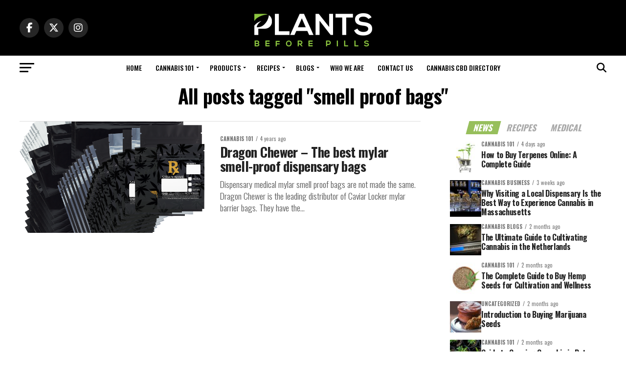

--- FILE ---
content_type: text/html; charset=UTF-8
request_url: https://plantsbeforepills.com/tag/smell-proof-bags/
body_size: 20863
content:
<!DOCTYPE html>
<html lang="en-US">
<head>
<meta charset="UTF-8" >
<meta name="viewport" id="viewport" content="width=device-width, initial-scale=1.0, maximum-scale=5.0, minimum-scale=1.0, user-scalable=yes" />
<link rel="shortcut icon" href="https://plantsbeforepills.com/wp-content/uploads/2019/05/favicon.png" /><link rel="pingback" href="https://plantsbeforepills.com/xmlrpc.php" />
<meta property="og:description" content="" />
<meta name='robots' content='index, follow, max-image-preview:large, max-snippet:-1, max-video-preview:-1' />
	<style>img:is([sizes="auto" i], [sizes^="auto," i]) { contain-intrinsic-size: 3000px 1500px }</style>
	<meta property="og:title" content="Plants Before Pills"/>
<meta property="og:description" content=""/>
<meta property="og:image" content="https://plantsbeforepills.com/stagingsite/wp-content/uploads/2021/07/mylar_scent_proof_bags_group.png"/>
<meta property="og:image:width" content="2000" />
<meta property="og:image:height" content="2000" />
<meta property="og:image:type" content="image/png" />
<meta property="og:type" content="article"/>
<meta property="og:article:published_time" content="2021-07-13 23:20:04"/>
<meta property="og:article:modified_time" content="2021-07-13 23:20:38"/>
<meta property="og:article:tag" content="dispensary bags"/>
<meta property="og:article:tag" content="smell proof bags"/>
<meta name="twitter:card" content="summary">
<meta name="twitter:title" content="Plants Before Pills"/>
<meta name="twitter:description" content=""/>
<meta name="twitter:image" content="https://plantsbeforepills.com/stagingsite/wp-content/uploads/2021/07/mylar_scent_proof_bags_group.png"/>

	<!-- This site is optimized with the Yoast SEO plugin v25.9 - https://yoast.com/wordpress/plugins/seo/ -->
	<title>smell proof bags - Plants Before Pills</title>
	<link rel="canonical" href="https://plantsbeforepills.com/tag/smell-proof-bags/" />
	<meta property="og:url" content="https://plantsbeforepills.com/tag/smell-proof-bags/" />
	<meta property="og:site_name" content="Plants Before Pills" />
	<meta name="twitter:site" content="@plantsb4pills" />
	<script type="application/ld+json" class="yoast-schema-graph">{"@context":"https://schema.org","@graph":[{"@type":"CollectionPage","@id":"https://plantsbeforepills.com/tag/smell-proof-bags/","url":"https://plantsbeforepills.com/tag/smell-proof-bags/","name":"smell proof bags - Plants Before Pills","isPartOf":{"@id":"https://plantsbeforepills.com/#website"},"primaryImageOfPage":{"@id":"https://plantsbeforepills.com/tag/smell-proof-bags/#primaryimage"},"image":{"@id":"https://plantsbeforepills.com/tag/smell-proof-bags/#primaryimage"},"thumbnailUrl":"https://plantsbeforepills.com/wp-content/uploads/2021/07/mylar_scent_proof_bags_group.png","breadcrumb":{"@id":"https://plantsbeforepills.com/tag/smell-proof-bags/#breadcrumb"},"inLanguage":"en-US"},{"@type":"ImageObject","inLanguage":"en-US","@id":"https://plantsbeforepills.com/tag/smell-proof-bags/#primaryimage","url":"https://plantsbeforepills.com/wp-content/uploads/2021/07/mylar_scent_proof_bags_group.png","contentUrl":"https://plantsbeforepills.com/wp-content/uploads/2021/07/mylar_scent_proof_bags_group.png","width":2000,"height":2000},{"@type":"BreadcrumbList","@id":"https://plantsbeforepills.com/tag/smell-proof-bags/#breadcrumb","itemListElement":[{"@type":"ListItem","position":1,"name":"Home","item":"https://plantsbeforepills.com/"},{"@type":"ListItem","position":2,"name":"smell proof bags"}]},{"@type":"WebSite","@id":"https://plantsbeforepills.com/#website","url":"https://plantsbeforepills.com/","name":"Plants Before Pills","description":"","publisher":{"@id":"https://plantsbeforepills.com/#organization"},"potentialAction":[{"@type":"SearchAction","target":{"@type":"EntryPoint","urlTemplate":"https://plantsbeforepills.com/?s={search_term_string}"},"query-input":{"@type":"PropertyValueSpecification","valueRequired":true,"valueName":"search_term_string"}}],"inLanguage":"en-US"},{"@type":"Organization","@id":"https://plantsbeforepills.com/#organization","name":"Plants Before Pills","url":"https://plantsbeforepills.com/","logo":{"@type":"ImageObject","inLanguage":"en-US","@id":"https://plantsbeforepills.com/#/schema/logo/image/","url":"https://plantsbeforepills.com/wp-content/uploads/2018/12/Logo.jpg","contentUrl":"https://plantsbeforepills.com/wp-content/uploads/2018/12/Logo.jpg","width":272,"height":90,"caption":"Plants Before Pills"},"image":{"@id":"https://plantsbeforepills.com/#/schema/logo/image/"},"sameAs":["https://web.facebook.com/plantsbeforepills","https://x.com/plantsb4pills","https://www.instagram.com/plantsbeforepills/"]}]}</script>
	<!-- / Yoast SEO plugin. -->


<link href="https://ajax.googleapis.com" rel="preconnect"><link href="https://fonts.googleapis.com" rel="preconnect" crossorigin><link href="https://google.com" rel="preconnect"><link href="https://www.googletagmanager.com" rel="preconnect"><link href="https://cdn.statically.io" rel="preconnect"><link href="https://www.gstatic.com" rel="preconnect"><link href="https://cdn.pushalert.co" rel="preconnect"><link href="https://www.youtube.com" rel="preconnect"><link href="https://fonts.gstatic.com" rel="preconnect" crossorigin><link href="https://www.google-analytics.com" rel="preconnect"><link href="https://maps.google.com" rel="preconnect"><link href="https://maps.googleapis.com" rel="preconnect"><link rel="alternate" type="application/rss+xml" title="Plants Before Pills &raquo; Feed" href="https://plantsbeforepills.com/feed/" />
<link rel="alternate" type="application/rss+xml" title="Plants Before Pills &raquo; smell proof bags Tag Feed" href="https://plantsbeforepills.com/tag/smell-proof-bags/feed/" />
<script type="text/javascript">
/* <![CDATA[ */
window._wpemojiSettings = {"baseUrl":"https:\/\/s.w.org\/images\/core\/emoji\/16.0.1\/72x72\/","ext":".png","svgUrl":"https:\/\/s.w.org\/images\/core\/emoji\/16.0.1\/svg\/","svgExt":".svg","source":{"concatemoji":"https:\/\/plantsbeforepills.com\/wp-includes\/js\/wp-emoji-release.min.js?ver=6.8.3"}};
/*! This file is auto-generated */
!function(s,n){var o,i,e;function c(e){try{var t={supportTests:e,timestamp:(new Date).valueOf()};sessionStorage.setItem(o,JSON.stringify(t))}catch(e){}}function p(e,t,n){e.clearRect(0,0,e.canvas.width,e.canvas.height),e.fillText(t,0,0);var t=new Uint32Array(e.getImageData(0,0,e.canvas.width,e.canvas.height).data),a=(e.clearRect(0,0,e.canvas.width,e.canvas.height),e.fillText(n,0,0),new Uint32Array(e.getImageData(0,0,e.canvas.width,e.canvas.height).data));return t.every(function(e,t){return e===a[t]})}function u(e,t){e.clearRect(0,0,e.canvas.width,e.canvas.height),e.fillText(t,0,0);for(var n=e.getImageData(16,16,1,1),a=0;a<n.data.length;a++)if(0!==n.data[a])return!1;return!0}function f(e,t,n,a){switch(t){case"flag":return n(e,"\ud83c\udff3\ufe0f\u200d\u26a7\ufe0f","\ud83c\udff3\ufe0f\u200b\u26a7\ufe0f")?!1:!n(e,"\ud83c\udde8\ud83c\uddf6","\ud83c\udde8\u200b\ud83c\uddf6")&&!n(e,"\ud83c\udff4\udb40\udc67\udb40\udc62\udb40\udc65\udb40\udc6e\udb40\udc67\udb40\udc7f","\ud83c\udff4\u200b\udb40\udc67\u200b\udb40\udc62\u200b\udb40\udc65\u200b\udb40\udc6e\u200b\udb40\udc67\u200b\udb40\udc7f");case"emoji":return!a(e,"\ud83e\udedf")}return!1}function g(e,t,n,a){var r="undefined"!=typeof WorkerGlobalScope&&self instanceof WorkerGlobalScope?new OffscreenCanvas(300,150):s.createElement("canvas"),o=r.getContext("2d",{willReadFrequently:!0}),i=(o.textBaseline="top",o.font="600 32px Arial",{});return e.forEach(function(e){i[e]=t(o,e,n,a)}),i}function t(e){var t=s.createElement("script");t.src=e,t.defer=!0,s.head.appendChild(t)}"undefined"!=typeof Promise&&(o="wpEmojiSettingsSupports",i=["flag","emoji"],n.supports={everything:!0,everythingExceptFlag:!0},e=new Promise(function(e){s.addEventListener("DOMContentLoaded",e,{once:!0})}),new Promise(function(t){var n=function(){try{var e=JSON.parse(sessionStorage.getItem(o));if("object"==typeof e&&"number"==typeof e.timestamp&&(new Date).valueOf()<e.timestamp+604800&&"object"==typeof e.supportTests)return e.supportTests}catch(e){}return null}();if(!n){if("undefined"!=typeof Worker&&"undefined"!=typeof OffscreenCanvas&&"undefined"!=typeof URL&&URL.createObjectURL&&"undefined"!=typeof Blob)try{var e="postMessage("+g.toString()+"("+[JSON.stringify(i),f.toString(),p.toString(),u.toString()].join(",")+"));",a=new Blob([e],{type:"text/javascript"}),r=new Worker(URL.createObjectURL(a),{name:"wpTestEmojiSupports"});return void(r.onmessage=function(e){c(n=e.data),r.terminate(),t(n)})}catch(e){}c(n=g(i,f,p,u))}t(n)}).then(function(e){for(var t in e)n.supports[t]=e[t],n.supports.everything=n.supports.everything&&n.supports[t],"flag"!==t&&(n.supports.everythingExceptFlag=n.supports.everythingExceptFlag&&n.supports[t]);n.supports.everythingExceptFlag=n.supports.everythingExceptFlag&&!n.supports.flag,n.DOMReady=!1,n.readyCallback=function(){n.DOMReady=!0}}).then(function(){return e}).then(function(){var e;n.supports.everything||(n.readyCallback(),(e=n.source||{}).concatemoji?t(e.concatemoji):e.wpemoji&&e.twemoji&&(t(e.twemoji),t(e.wpemoji)))}))}((window,document),window._wpemojiSettings);
/* ]]> */
</script>
<link rel='stylesheet' id='formidable-css' href='https://plantsbeforepills.com/wp-content/plugins/formidable/css/formidableforms.css?ver=9161117' type='text/css' media='all' />
<style id='wp-emoji-styles-inline-css' type='text/css'>

	img.wp-smiley, img.emoji {
		display: inline !important;
		border: none !important;
		box-shadow: none !important;
		height: 1em !important;
		width: 1em !important;
		margin: 0 0.07em !important;
		vertical-align: -0.1em !important;
		background: none !important;
		padding: 0 !important;
	}
</style>
<link rel='stylesheet' id='wp-block-library-css' href='https://plantsbeforepills.com/wp-includes/css/dist/block-library/style.min.css?ver=6.8.3' type='text/css' media='all' />
<style id='classic-theme-styles-inline-css' type='text/css'>
/*! This file is auto-generated */
.wp-block-button__link{color:#fff;background-color:#32373c;border-radius:9999px;box-shadow:none;text-decoration:none;padding:calc(.667em + 2px) calc(1.333em + 2px);font-size:1.125em}.wp-block-file__button{background:#32373c;color:#fff;text-decoration:none}
</style>
<style id='global-styles-inline-css' type='text/css'>
:root{--wp--preset--aspect-ratio--square: 1;--wp--preset--aspect-ratio--4-3: 4/3;--wp--preset--aspect-ratio--3-4: 3/4;--wp--preset--aspect-ratio--3-2: 3/2;--wp--preset--aspect-ratio--2-3: 2/3;--wp--preset--aspect-ratio--16-9: 16/9;--wp--preset--aspect-ratio--9-16: 9/16;--wp--preset--color--black: #000000;--wp--preset--color--cyan-bluish-gray: #abb8c3;--wp--preset--color--white: #ffffff;--wp--preset--color--pale-pink: #f78da7;--wp--preset--color--vivid-red: #cf2e2e;--wp--preset--color--luminous-vivid-orange: #ff6900;--wp--preset--color--luminous-vivid-amber: #fcb900;--wp--preset--color--light-green-cyan: #7bdcb5;--wp--preset--color--vivid-green-cyan: #00d084;--wp--preset--color--pale-cyan-blue: #8ed1fc;--wp--preset--color--vivid-cyan-blue: #0693e3;--wp--preset--color--vivid-purple: #9b51e0;--wp--preset--gradient--vivid-cyan-blue-to-vivid-purple: linear-gradient(135deg,rgba(6,147,227,1) 0%,rgb(155,81,224) 100%);--wp--preset--gradient--light-green-cyan-to-vivid-green-cyan: linear-gradient(135deg,rgb(122,220,180) 0%,rgb(0,208,130) 100%);--wp--preset--gradient--luminous-vivid-amber-to-luminous-vivid-orange: linear-gradient(135deg,rgba(252,185,0,1) 0%,rgba(255,105,0,1) 100%);--wp--preset--gradient--luminous-vivid-orange-to-vivid-red: linear-gradient(135deg,rgba(255,105,0,1) 0%,rgb(207,46,46) 100%);--wp--preset--gradient--very-light-gray-to-cyan-bluish-gray: linear-gradient(135deg,rgb(238,238,238) 0%,rgb(169,184,195) 100%);--wp--preset--gradient--cool-to-warm-spectrum: linear-gradient(135deg,rgb(74,234,220) 0%,rgb(151,120,209) 20%,rgb(207,42,186) 40%,rgb(238,44,130) 60%,rgb(251,105,98) 80%,rgb(254,248,76) 100%);--wp--preset--gradient--blush-light-purple: linear-gradient(135deg,rgb(255,206,236) 0%,rgb(152,150,240) 100%);--wp--preset--gradient--blush-bordeaux: linear-gradient(135deg,rgb(254,205,165) 0%,rgb(254,45,45) 50%,rgb(107,0,62) 100%);--wp--preset--gradient--luminous-dusk: linear-gradient(135deg,rgb(255,203,112) 0%,rgb(199,81,192) 50%,rgb(65,88,208) 100%);--wp--preset--gradient--pale-ocean: linear-gradient(135deg,rgb(255,245,203) 0%,rgb(182,227,212) 50%,rgb(51,167,181) 100%);--wp--preset--gradient--electric-grass: linear-gradient(135deg,rgb(202,248,128) 0%,rgb(113,206,126) 100%);--wp--preset--gradient--midnight: linear-gradient(135deg,rgb(2,3,129) 0%,rgb(40,116,252) 100%);--wp--preset--font-size--small: 13px;--wp--preset--font-size--medium: 20px;--wp--preset--font-size--large: 36px;--wp--preset--font-size--x-large: 42px;--wp--preset--spacing--20: 0.44rem;--wp--preset--spacing--30: 0.67rem;--wp--preset--spacing--40: 1rem;--wp--preset--spacing--50: 1.5rem;--wp--preset--spacing--60: 2.25rem;--wp--preset--spacing--70: 3.38rem;--wp--preset--spacing--80: 5.06rem;--wp--preset--shadow--natural: 6px 6px 9px rgba(0, 0, 0, 0.2);--wp--preset--shadow--deep: 12px 12px 50px rgba(0, 0, 0, 0.4);--wp--preset--shadow--sharp: 6px 6px 0px rgba(0, 0, 0, 0.2);--wp--preset--shadow--outlined: 6px 6px 0px -3px rgba(255, 255, 255, 1), 6px 6px rgba(0, 0, 0, 1);--wp--preset--shadow--crisp: 6px 6px 0px rgba(0, 0, 0, 1);}:where(.is-layout-flex){gap: 0.5em;}:where(.is-layout-grid){gap: 0.5em;}body .is-layout-flex{display: flex;}.is-layout-flex{flex-wrap: wrap;align-items: center;}.is-layout-flex > :is(*, div){margin: 0;}body .is-layout-grid{display: grid;}.is-layout-grid > :is(*, div){margin: 0;}:where(.wp-block-columns.is-layout-flex){gap: 2em;}:where(.wp-block-columns.is-layout-grid){gap: 2em;}:where(.wp-block-post-template.is-layout-flex){gap: 1.25em;}:where(.wp-block-post-template.is-layout-grid){gap: 1.25em;}.has-black-color{color: var(--wp--preset--color--black) !important;}.has-cyan-bluish-gray-color{color: var(--wp--preset--color--cyan-bluish-gray) !important;}.has-white-color{color: var(--wp--preset--color--white) !important;}.has-pale-pink-color{color: var(--wp--preset--color--pale-pink) !important;}.has-vivid-red-color{color: var(--wp--preset--color--vivid-red) !important;}.has-luminous-vivid-orange-color{color: var(--wp--preset--color--luminous-vivid-orange) !important;}.has-luminous-vivid-amber-color{color: var(--wp--preset--color--luminous-vivid-amber) !important;}.has-light-green-cyan-color{color: var(--wp--preset--color--light-green-cyan) !important;}.has-vivid-green-cyan-color{color: var(--wp--preset--color--vivid-green-cyan) !important;}.has-pale-cyan-blue-color{color: var(--wp--preset--color--pale-cyan-blue) !important;}.has-vivid-cyan-blue-color{color: var(--wp--preset--color--vivid-cyan-blue) !important;}.has-vivid-purple-color{color: var(--wp--preset--color--vivid-purple) !important;}.has-black-background-color{background-color: var(--wp--preset--color--black) !important;}.has-cyan-bluish-gray-background-color{background-color: var(--wp--preset--color--cyan-bluish-gray) !important;}.has-white-background-color{background-color: var(--wp--preset--color--white) !important;}.has-pale-pink-background-color{background-color: var(--wp--preset--color--pale-pink) !important;}.has-vivid-red-background-color{background-color: var(--wp--preset--color--vivid-red) !important;}.has-luminous-vivid-orange-background-color{background-color: var(--wp--preset--color--luminous-vivid-orange) !important;}.has-luminous-vivid-amber-background-color{background-color: var(--wp--preset--color--luminous-vivid-amber) !important;}.has-light-green-cyan-background-color{background-color: var(--wp--preset--color--light-green-cyan) !important;}.has-vivid-green-cyan-background-color{background-color: var(--wp--preset--color--vivid-green-cyan) !important;}.has-pale-cyan-blue-background-color{background-color: var(--wp--preset--color--pale-cyan-blue) !important;}.has-vivid-cyan-blue-background-color{background-color: var(--wp--preset--color--vivid-cyan-blue) !important;}.has-vivid-purple-background-color{background-color: var(--wp--preset--color--vivid-purple) !important;}.has-black-border-color{border-color: var(--wp--preset--color--black) !important;}.has-cyan-bluish-gray-border-color{border-color: var(--wp--preset--color--cyan-bluish-gray) !important;}.has-white-border-color{border-color: var(--wp--preset--color--white) !important;}.has-pale-pink-border-color{border-color: var(--wp--preset--color--pale-pink) !important;}.has-vivid-red-border-color{border-color: var(--wp--preset--color--vivid-red) !important;}.has-luminous-vivid-orange-border-color{border-color: var(--wp--preset--color--luminous-vivid-orange) !important;}.has-luminous-vivid-amber-border-color{border-color: var(--wp--preset--color--luminous-vivid-amber) !important;}.has-light-green-cyan-border-color{border-color: var(--wp--preset--color--light-green-cyan) !important;}.has-vivid-green-cyan-border-color{border-color: var(--wp--preset--color--vivid-green-cyan) !important;}.has-pale-cyan-blue-border-color{border-color: var(--wp--preset--color--pale-cyan-blue) !important;}.has-vivid-cyan-blue-border-color{border-color: var(--wp--preset--color--vivid-cyan-blue) !important;}.has-vivid-purple-border-color{border-color: var(--wp--preset--color--vivid-purple) !important;}.has-vivid-cyan-blue-to-vivid-purple-gradient-background{background: var(--wp--preset--gradient--vivid-cyan-blue-to-vivid-purple) !important;}.has-light-green-cyan-to-vivid-green-cyan-gradient-background{background: var(--wp--preset--gradient--light-green-cyan-to-vivid-green-cyan) !important;}.has-luminous-vivid-amber-to-luminous-vivid-orange-gradient-background{background: var(--wp--preset--gradient--luminous-vivid-amber-to-luminous-vivid-orange) !important;}.has-luminous-vivid-orange-to-vivid-red-gradient-background{background: var(--wp--preset--gradient--luminous-vivid-orange-to-vivid-red) !important;}.has-very-light-gray-to-cyan-bluish-gray-gradient-background{background: var(--wp--preset--gradient--very-light-gray-to-cyan-bluish-gray) !important;}.has-cool-to-warm-spectrum-gradient-background{background: var(--wp--preset--gradient--cool-to-warm-spectrum) !important;}.has-blush-light-purple-gradient-background{background: var(--wp--preset--gradient--blush-light-purple) !important;}.has-blush-bordeaux-gradient-background{background: var(--wp--preset--gradient--blush-bordeaux) !important;}.has-luminous-dusk-gradient-background{background: var(--wp--preset--gradient--luminous-dusk) !important;}.has-pale-ocean-gradient-background{background: var(--wp--preset--gradient--pale-ocean) !important;}.has-electric-grass-gradient-background{background: var(--wp--preset--gradient--electric-grass) !important;}.has-midnight-gradient-background{background: var(--wp--preset--gradient--midnight) !important;}.has-small-font-size{font-size: var(--wp--preset--font-size--small) !important;}.has-medium-font-size{font-size: var(--wp--preset--font-size--medium) !important;}.has-large-font-size{font-size: var(--wp--preset--font-size--large) !important;}.has-x-large-font-size{font-size: var(--wp--preset--font-size--x-large) !important;}
:where(.wp-block-post-template.is-layout-flex){gap: 1.25em;}:where(.wp-block-post-template.is-layout-grid){gap: 1.25em;}
:where(.wp-block-columns.is-layout-flex){gap: 2em;}:where(.wp-block-columns.is-layout-grid){gap: 2em;}
:root :where(.wp-block-pullquote){font-size: 1.5em;line-height: 1.6;}
</style>
<link rel='stylesheet' id='wbr-pricing-tables-css' href='https://plantsbeforepills.com/wp-content/plugins/wppricing-builder-lite-responsive-pricing-table-builder/assets/css/pricing-tables.css?ver=6.8.3' type='text/css' media='all' />
<link rel='stylesheet' id='ql-jquery-ui-css' href='//ajax.googleapis.com/ajax/libs/jqueryui/1.12.1/themes/smoothness/jquery-ui.css?ver=6.8.3' type='text/css' media='all' />
<link rel='stylesheet' id='mvp-custom-style-css' href='https://plantsbeforepills.com/wp-content/themes/zox-news/style.css?ver=6.8.3' type='text/css' media='all' />
<style id='mvp-custom-style-inline-css' type='text/css'>


#mvp-wallpaper {
	background: url() no-repeat 50% 0;
	}

#mvp-foot-copy a {
	color: #90c44d;
	}

#mvp-content-main p a,
#mvp-content-main ul a,
#mvp-content-main ol a,
.mvp-post-add-main p a,
.mvp-post-add-main ul a,
.mvp-post-add-main ol a {
	box-shadow: inset 0 -4px 0 #90c44d;
	}

#mvp-content-main p a:hover,
#mvp-content-main ul a:hover,
#mvp-content-main ol a:hover,
.mvp-post-add-main p a:hover,
.mvp-post-add-main ul a:hover,
.mvp-post-add-main ol a:hover {
	background: #90c44d;
	}

a,
a:visited,
.post-info-name a,
.woocommerce .woocommerce-breadcrumb a {
	color: #90c44d;
	}

#mvp-side-wrap a:hover {
	color: #90c44d;
	}

.mvp-fly-top:hover,
.mvp-vid-box-wrap,
ul.mvp-soc-mob-list li.mvp-soc-mob-com {
	background: #90c44d;
	}

nav.mvp-fly-nav-menu ul li.menu-item-has-children:after,
.mvp-feat1-left-wrap span.mvp-cd-cat,
.mvp-widget-feat1-top-story span.mvp-cd-cat,
.mvp-widget-feat2-left-cont span.mvp-cd-cat,
.mvp-widget-dark-feat span.mvp-cd-cat,
.mvp-widget-dark-sub span.mvp-cd-cat,
.mvp-vid-wide-text span.mvp-cd-cat,
.mvp-feat2-top-text span.mvp-cd-cat,
.mvp-feat3-main-story span.mvp-cd-cat,
.mvp-feat3-sub-text span.mvp-cd-cat,
.mvp-feat4-main-text span.mvp-cd-cat,
.woocommerce-message:before,
.woocommerce-info:before,
.woocommerce-message:before {
	color: #90c44d;
	}

#searchform input,
.mvp-authors-name {
	border-bottom: 1px solid #90c44d;
	}

.mvp-fly-top:hover {
	border-top: 1px solid #90c44d;
	border-left: 1px solid #90c44d;
	border-bottom: 1px solid #90c44d;
	}

.woocommerce .widget_price_filter .ui-slider .ui-slider-handle,
.woocommerce #respond input#submit.alt,
.woocommerce a.button.alt,
.woocommerce button.button.alt,
.woocommerce input.button.alt,
.woocommerce #respond input#submit.alt:hover,
.woocommerce a.button.alt:hover,
.woocommerce button.button.alt:hover,
.woocommerce input.button.alt:hover {
	background-color: #90c44d;
	}

.woocommerce-error,
.woocommerce-info,
.woocommerce-message {
	border-top-color: #90c44d;
	}

ul.mvp-feat1-list-buts li.active span.mvp-feat1-list-but,
span.mvp-widget-home-title,
span.mvp-post-cat,
span.mvp-feat1-pop-head {
	background: #000000;
	}

.woocommerce span.onsale {
	background-color: #000000;
	}

.mvp-widget-feat2-side-more-but,
.woocommerce .star-rating span:before,
span.mvp-prev-next-label,
.mvp-cat-date-wrap .sticky {
	color: #000000 !important;
	}

#mvp-main-nav-top,
#mvp-fly-wrap,
.mvp-soc-mob-right,
#mvp-main-nav-small-cont {
	background: #000000;
	}

#mvp-main-nav-small .mvp-fly-but-wrap span,
#mvp-main-nav-small .mvp-search-but-wrap span,
.mvp-nav-top-left .mvp-fly-but-wrap span,
#mvp-fly-wrap .mvp-fly-but-wrap span {
	background: #ffffff;
	}

.mvp-nav-top-right .mvp-nav-search-but,
span.mvp-fly-soc-head,
.mvp-soc-mob-right i,
#mvp-main-nav-small span.mvp-nav-search-but,
#mvp-main-nav-small .mvp-nav-menu ul li a  {
	color: #ffffff;
	}

#mvp-main-nav-small .mvp-nav-menu ul li.menu-item-has-children a:after {
	border-color: #ffffff transparent transparent transparent;
	}

#mvp-nav-top-wrap span.mvp-nav-search-but:hover,
#mvp-main-nav-small span.mvp-nav-search-but:hover {
	color: #90c44d;
	}

#mvp-nav-top-wrap .mvp-fly-but-wrap:hover span,
#mvp-main-nav-small .mvp-fly-but-wrap:hover span,
span.mvp-woo-cart-num:hover {
	background: #90c44d;
	}

#mvp-main-nav-bot-cont {
	background: #ffffff;
	}

#mvp-nav-bot-wrap .mvp-fly-but-wrap span,
#mvp-nav-bot-wrap .mvp-search-but-wrap span {
	background: #000000;
	}

#mvp-nav-bot-wrap span.mvp-nav-search-but,
#mvp-nav-bot-wrap .mvp-nav-menu ul li a {
	color: #000000;
	}

#mvp-nav-bot-wrap .mvp-nav-menu ul li.menu-item-has-children a:after {
	border-color: #000000 transparent transparent transparent;
	}

.mvp-nav-menu ul li:hover a {
	border-bottom: 5px solid #90c44d;
	}

#mvp-nav-bot-wrap .mvp-fly-but-wrap:hover span {
	background: #90c44d;
	}

#mvp-nav-bot-wrap span.mvp-nav-search-but:hover {
	color: #90c44d;
	}

body,
.mvp-feat1-feat-text p,
.mvp-feat2-top-text p,
.mvp-feat3-main-text p,
.mvp-feat3-sub-text p,
#searchform input,
.mvp-author-info-text,
span.mvp-post-excerpt,
.mvp-nav-menu ul li ul.sub-menu li a,
nav.mvp-fly-nav-menu ul li a,
.mvp-ad-label,
span.mvp-feat-caption,
.mvp-post-tags a,
.mvp-post-tags a:visited,
span.mvp-author-box-name a,
#mvp-author-box-text p,
.mvp-post-gallery-text p,
ul.mvp-soc-mob-list li span,
#comments,
h3#reply-title,
h2.comments,
#mvp-foot-copy p,
span.mvp-fly-soc-head,
.mvp-post-tags-header,
span.mvp-prev-next-label,
span.mvp-post-add-link-but,
#mvp-comments-button a,
#mvp-comments-button span.mvp-comment-but-text,
.woocommerce ul.product_list_widget span.product-title,
.woocommerce ul.product_list_widget li a,
.woocommerce #reviews #comments ol.commentlist li .comment-text p.meta,
.woocommerce div.product p.price,
.woocommerce div.product p.price ins,
.woocommerce div.product p.price del,
.woocommerce ul.products li.product .price del,
.woocommerce ul.products li.product .price ins,
.woocommerce ul.products li.product .price,
.woocommerce #respond input#submit,
.woocommerce a.button,
.woocommerce button.button,
.woocommerce input.button,
.woocommerce .widget_price_filter .price_slider_amount .button,
.woocommerce span.onsale,
.woocommerce-review-link,
#woo-content p.woocommerce-result-count,
.woocommerce div.product .woocommerce-tabs ul.tabs li a,
a.mvp-inf-more-but,
span.mvp-cont-read-but,
span.mvp-cd-cat,
span.mvp-cd-date,
.mvp-feat4-main-text p,
span.mvp-woo-cart-num,
span.mvp-widget-home-title2,
.wp-caption,
#mvp-content-main p.wp-caption-text,
.gallery-caption,
.mvp-post-add-main p.wp-caption-text,
#bbpress-forums,
#bbpress-forums p,
.protected-post-form input,
#mvp-feat6-text p {
	font-family: 'Oswald', sans-serif;
	font-display: swap;
	}

.mvp-blog-story-text p,
span.mvp-author-page-desc,
#mvp-404 p,
.mvp-widget-feat1-bot-text p,
.mvp-widget-feat2-left-text p,
.mvp-flex-story-text p,
.mvp-search-text p,
#mvp-content-main p,
.mvp-post-add-main p,
#mvp-content-main ul li,
#mvp-content-main ol li,
.rwp-summary,
.rwp-u-review__comment,
.mvp-feat5-mid-main-text p,
.mvp-feat5-small-main-text p,
#mvp-content-main .wp-block-button__link,
.wp-block-audio figcaption,
.wp-block-video figcaption,
.wp-block-embed figcaption,
.wp-block-verse pre,
pre.wp-block-verse {
	font-family: 'Oswald', sans-serif;
	font-display: swap;
	}

.mvp-nav-menu ul li a,
#mvp-foot-menu ul li a {
	font-family: 'Oswald', sans-serif;
	font-display: swap;
	}


.mvp-feat1-sub-text h2,
.mvp-feat1-pop-text h2,
.mvp-feat1-list-text h2,
.mvp-widget-feat1-top-text h2,
.mvp-widget-feat1-bot-text h2,
.mvp-widget-dark-feat-text h2,
.mvp-widget-dark-sub-text h2,
.mvp-widget-feat2-left-text h2,
.mvp-widget-feat2-right-text h2,
.mvp-blog-story-text h2,
.mvp-flex-story-text h2,
.mvp-vid-wide-more-text p,
.mvp-prev-next-text p,
.mvp-related-text,
.mvp-post-more-text p,
h2.mvp-authors-latest a,
.mvp-feat2-bot-text h2,
.mvp-feat3-sub-text h2,
.mvp-feat3-main-text h2,
.mvp-feat4-main-text h2,
.mvp-feat5-text h2,
.mvp-feat5-mid-main-text h2,
.mvp-feat5-small-main-text h2,
.mvp-feat5-mid-sub-text h2,
#mvp-feat6-text h2,
.alp-related-posts-wrapper .alp-related-post .post-title {
	font-family: 'Oswald', sans-serif;
	font-display: swap;
	}

.mvp-feat2-top-text h2,
.mvp-feat1-feat-text h2,
h1.mvp-post-title,
h1.mvp-post-title-wide,
.mvp-drop-nav-title h4,
#mvp-content-main blockquote p,
.mvp-post-add-main blockquote p,
#mvp-content-main p.has-large-font-size,
#mvp-404 h1,
#woo-content h1.page-title,
.woocommerce div.product .product_title,
.woocommerce ul.products li.product h3,
.alp-related-posts .current .post-title {
	font-family: 'Oswald', sans-serif;
	font-display: swap;
	}

span.mvp-feat1-pop-head,
.mvp-feat1-pop-text:before,
span.mvp-feat1-list-but,
span.mvp-widget-home-title,
.mvp-widget-feat2-side-more,
span.mvp-post-cat,
span.mvp-page-head,
h1.mvp-author-top-head,
.mvp-authors-name,
#mvp-content-main h1,
#mvp-content-main h2,
#mvp-content-main h3,
#mvp-content-main h4,
#mvp-content-main h5,
#mvp-content-main h6,
.woocommerce .related h2,
.woocommerce div.product .woocommerce-tabs .panel h2,
.woocommerce div.product .product_title,
.mvp-feat5-side-list .mvp-feat1-list-img:after {
	font-family: 'Oswald', sans-serif;
	font-display: swap;
	}

	

	.mvp-nav-links {
		display: none;
		}
		

	@media screen and (max-width: 479px) {
		.single #mvp-content-body-top {
			max-height: 400px;
			}
		.single .mvp-cont-read-but-wrap {
			display: inline;
			}
		}
		

	.alp-advert {
		display: none;
	}
	.alp-related-posts-wrapper .alp-related-posts .current {
		margin: 0 0 10px;
	}
		

 	.mvp-nav-top-left .mvp-fly-but-wrap { top: 50% !important; }

		
</style>
<link rel='stylesheet' id='mvp-reset-css' href='https://plantsbeforepills.com/wp-content/themes/zox-news/css/reset.css?ver=6.8.3' type='text/css' media='all' />
<link rel='stylesheet' id='fontawesome-css' href='https://plantsbeforepills.com/wp-content/themes/zox-news/font-awesome/css/all.css?ver=6.8.3' type='text/css' media='all' />
<link rel='stylesheet' id='mvp-fonts-css' href='//fonts.googleapis.com/css?family=Roboto%3A300%2C400%2C700%2C900%7COswald%3A400%2C700%7CAdvent+Pro%3A700%7COpen+Sans%3A700%7CAnton%3A400Oswald%3A100%2C200%2C300%2C400%2C500%2C600%2C700%2C800%2C900%7COswald%3A100%2C200%2C300%2C400%2C500%2C600%2C700%2C800%2C900%7COswald%3A100%2C200%2C300%2C400%2C500%2C600%2C700%2C800%2C900%7COswald%3A100%2C200%2C300%2C400%2C500%2C600%2C700%2C800%2C900%7COswald%3A100%2C200%2C300%2C400%2C500%2C600%2C700%2C800%2C900%7COswald%3A100%2C200%2C300%2C400%2C500%2C600%2C700%2C800%2C900%26subset%3Dlatin%2Clatin-ext%2Ccyrillic%2Ccyrillic-ext%2Cgreek-ext%2Cgreek%2Cvietnamese%26display%3Dswap' type='text/css' media='all' />
<link rel='stylesheet' id='mvp-media-queries-css' href='https://plantsbeforepills.com/wp-content/themes/zox-news/css/media-queries.css?ver=6.8.3' type='text/css' media='all' />
<script type="text/javascript" id="image-watermark-no-right-click-js-before">
/* <![CDATA[ */
var iwArgsNoRightClick = {"rightclick":"Y","draganddrop":"Y"};
/* ]]> */
</script>
<script type="text/javascript" src="https://plantsbeforepills.com/wp-content/plugins/image-watermark/js/no-right-click.js?ver=1.8.0" id="image-watermark-no-right-click-js"></script>
<script type="text/javascript" src="https://plantsbeforepills.com/wp-includes/js/jquery/jquery.min.js?ver=3.7.1" id="jquery-core-js"></script>
<script type="text/javascript" src="https://plantsbeforepills.com/wp-includes/js/jquery/jquery-migrate.min.js?ver=3.4.1" id="jquery-migrate-js"></script>
<link rel="https://api.w.org/" href="https://plantsbeforepills.com/wp-json/" /><link rel="alternate" title="JSON" type="application/json" href="https://plantsbeforepills.com/wp-json/wp/v2/tags/1096" /><link rel="EditURI" type="application/rsd+xml" title="RSD" href="https://plantsbeforepills.com/xmlrpc.php?rsd" />
<script type="text/javascript">var ajaxurl = "https://plantsbeforepills.com/wp-admin/admin-ajax.php";</script>        <!-- PushAlert WordPress 2.5.4 -->
        <script type="text/javascript">
        
            (function (d, t) {
                var g = d.createElement(t),
                        s = d.getElementsByTagName(t)[0];
                g.src = "//cdn.pushalert.co/integrate_7566d89ac520872afdfd49bd03c0d2d8.js";
                s.parentNode.insertBefore(g, s);
            }(document, "script"));
        </script>
        <!-- End PushAlert WordPress -->
        
<!--BEGIN: TRACKING CODE MANAGER (v2.5.0) BY INTELLYWP.COM IN HEAD//-->
<!-- Global site tag (gtag.js) - Google Analytics -->
<script async src="https://www.googletagmanager.com/gtag/js?id=UA-2452568-9"></script>
<script>
  window.dataLayer = window.dataLayer || [];
  function gtag(){dataLayer.push(arguments);}
  gtag('js', new Date());

  gtag('config', 'UA-2452568-9');
</script>
<!-- PushAlert -->
        <script type="text/javascript">
                (function(d, t) {
                        var g = d.createElement(t),
                        s = d.getElementsByTagName(t)[0];
                        g.src = "https://cdn.pushalert.co/integrate_7566d89ac520872afdfd49bd03c0d2d8.js";
                        s.parentNode.insertBefore(g, s);
                }(document, "script"));
        </script>
        <!-- End PushAlert -->
<meta name="google-site-verification" content="JO05PjPPhGvCCIrnrfKyObOqDMHrhft5y0E108sdP34" />
<!--END: https://wordpress.org/plugins/tracking-code-manager IN HEAD//--><meta name="generator" content="Elementor 3.32.2; features: additional_custom_breakpoints; settings: css_print_method-external, google_font-enabled, font_display-auto">
			<style>
				.e-con.e-parent:nth-of-type(n+4):not(.e-lazyloaded):not(.e-no-lazyload),
				.e-con.e-parent:nth-of-type(n+4):not(.e-lazyloaded):not(.e-no-lazyload) * {
					background-image: none !important;
				}
				@media screen and (max-height: 1024px) {
					.e-con.e-parent:nth-of-type(n+3):not(.e-lazyloaded):not(.e-no-lazyload),
					.e-con.e-parent:nth-of-type(n+3):not(.e-lazyloaded):not(.e-no-lazyload) * {
						background-image: none !important;
					}
				}
				@media screen and (max-height: 640px) {
					.e-con.e-parent:nth-of-type(n+2):not(.e-lazyloaded):not(.e-no-lazyload),
					.e-con.e-parent:nth-of-type(n+2):not(.e-lazyloaded):not(.e-no-lazyload) * {
						background-image: none !important;
					}
				}
			</style>
					<style type="text/css" id="wp-custom-css">
			ul.mvp-feat1-list-buts li.active span.mvp-feat1-list-but,
span.mvp-widget-home-title,
span.mvp-post-cat,
span.mvp-feat1-pop-head {
	background: #97bf5c;
	}
.mvp-nav-small-logo{
	margin-top: 0px;
}
.mvp-nav-bot-left{

}

#mvp-nav-bot-wrap .mvp-fly-but-wrap{
	margin: 0 !important;

}
.mvp-nav-top-left .mvp-fly-but-wrap{
	top: 15%;
}

.mvp-inf-more-wrap{
	margin-top: 60px;
}
.cust-butt{
	    background: #fff;
    border: 1px solid #000;
    -webkit-border-radius: 3px;
    -moz-border-radius: 3px;
    -ms-border-radius: 3px;
    -o-border-radius: 3px;
    border-radius: 3px;
    color: #000 !important;
    display: inline-block;
    font-size: .8rem;
    font-weight: 600;
    letter-spacing: .02em;
    line-height: 1;
    padding: 15px 0;
    text-align: center;
    text-transform: uppercase;
    width: 70%;
}
.cust-butt:hover {
    background: #000;
    color: #fff !important;
}
.fa{
	font-family: fontawesome;
}

/** Start Envato Elements CSS: Block Kit 8 (105-3-0fb64e69c49a8e10692d28840c54ef95) **/

.envato-kit-102-phone-overlay {
	position: absolute !important;
	display: block !important;
	top: 0%;
	left: 0%;
	right: 0%;
	margin: auto;
	z-index: 1;
}

/** End Envato Elements CSS: Block Kit 8 (105-3-0fb64e69c49a8e10692d28840c54ef95) **/

		</style>
		</head>
<body data-rsssl=1 class="archive tag tag-smell-proof-bags tag-1096 wp-embed-responsive wp-theme-zox-news elementor-default elementor-kit-5220">
	<div id="mvp-fly-wrap">
	<div id="mvp-fly-menu-top" class="left relative">
		<div class="mvp-fly-top-out left relative">
			<div class="mvp-fly-top-in">
				<div id="mvp-fly-logo" class="left relative">
											<a href="https://plantsbeforepills.com/"><img src="https://plantsbeforepills.com/wp-content/uploads/2019/06/pbp-logo-new-2.png" alt="Plants Before Pills" data-rjs="2" /></a>
									</div><!--mvp-fly-logo-->
			</div><!--mvp-fly-top-in-->
			<div class="mvp-fly-but-wrap mvp-fly-but-menu mvp-fly-but-click">
				<span></span>
				<span></span>
				<span></span>
				<span></span>
			</div><!--mvp-fly-but-wrap-->
		</div><!--mvp-fly-top-out-->
	</div><!--mvp-fly-menu-top-->
	<div id="mvp-fly-menu-wrap">
		<nav class="mvp-fly-nav-menu left relative">
			<div class="menu-main-header-container"><ul id="menu-main-header" class="menu"><li id="menu-item-776" class="menu-item menu-item-type-custom menu-item-object-custom menu-item-home menu-item-776"><a href="https://plantsbeforepills.com/">Home</a></li>
<li id="menu-item-649" class="menu-item menu-item-type-taxonomy menu-item-object-category menu-item-has-children menu-item-649"><a href="https://plantsbeforepills.com/cannabis-101/">Cannabis 101</a>
<ul class="sub-menu">
	<li id="menu-item-172" class="menu-item menu-item-type-custom menu-item-object-custom menu-item-172"><a href="https://plantsbeforepills.com/cannabis-101/plants-strains/">Plants / Strains</a></li>
	<li id="menu-item-173" class="menu-item menu-item-type-custom menu-item-object-custom menu-item-173"><a href="https://plantsbeforepills.com/cannabis-101/pbp-corner/">PBP Corner</a></li>
</ul>
</li>
<li id="menu-item-166" class="menu-item menu-item-type-custom menu-item-object-custom menu-item-has-children menu-item-166"><a href="https://plantsbeforepills.com/products/">Products</a>
<ul class="sub-menu">
	<li id="menu-item-935" class="menu-item menu-item-type-taxonomy menu-item-object-category menu-item-935"><a href="https://plantsbeforepills.com/products/beauty-skin-care/">Beauty &#038; Skin Care</a></li>
	<li id="menu-item-177" class="menu-item menu-item-type-custom menu-item-object-custom menu-item-177"><a href="https://plantsbeforepills.com/products/concentrates">Concentrates</a></li>
	<li id="menu-item-937" class="menu-item menu-item-type-taxonomy menu-item-object-category menu-item-937"><a href="https://plantsbeforepills.com/products/drinks-edible-products/">Drinks &#038; Edibles</a></li>
	<li id="menu-item-178" class="menu-item menu-item-type-custom menu-item-object-custom menu-item-178"><a href="https://plantsbeforepills.com/products/hemp/">Hemp</a></li>
	<li id="menu-item-179" class="menu-item menu-item-type-custom menu-item-object-custom menu-item-179"><a href="https://plantsbeforepills.com/products/vape/">Vaporizers</a></li>
</ul>
</li>
<li id="menu-item-164" class="menu-item menu-item-type-custom menu-item-object-custom menu-item-has-children menu-item-164"><a href="https://plantsbeforepills.com/recipes">Recipes</a>
<ul class="sub-menu">
	<li id="menu-item-174" class="menu-item menu-item-type-custom menu-item-object-custom menu-item-174"><a href="https://plantsbeforepills.com/recipes/edibles/">Edibles</a></li>
	<li id="menu-item-175" class="menu-item menu-item-type-custom menu-item-object-custom menu-item-175"><a href="https://plantsbeforepills.com/recipes/drinks/">Drinks</a></li>
</ul>
</li>
<li id="menu-item-163" class="menu-item menu-item-type-custom menu-item-object-custom menu-item-has-children menu-item-163"><a href="https://plantsbeforepills.com/blogs/">Blogs</a>
<ul class="sub-menu">
	<li id="menu-item-1541" class="menu-item menu-item-type-taxonomy menu-item-object-category menu-item-1541"><a href="https://plantsbeforepills.com/blogs/arts-culture/">Arts &amp; Culture</a></li>
	<li id="menu-item-1210" class="menu-item menu-item-type-taxonomy menu-item-object-category menu-item-1210"><a href="https://plantsbeforepills.com/blogs/lifestyle/">Cannabis Lifestyle</a></li>
	<li id="menu-item-3906" class="menu-item menu-item-type-taxonomy menu-item-object-category menu-item-3906"><a href="https://plantsbeforepills.com/blogs/cannabis-pets/">Cannabis &amp; Pets</a></li>
	<li id="menu-item-169" class="menu-item menu-item-type-custom menu-item-object-custom menu-item-169"><a href="/blogs/legal">Legal</a></li>
	<li id="menu-item-168" class="menu-item menu-item-type-custom menu-item-object-custom menu-item-168"><a href="/blogs/medical-benefits">Medical</a></li>
	<li id="menu-item-171" class="menu-item menu-item-type-custom menu-item-object-custom menu-item-171"><a href="/blogs/news">News</a></li>
	<li id="menu-item-1542" class="menu-item menu-item-type-taxonomy menu-item-object-category menu-item-1542"><a href="https://plantsbeforepills.com/blogs/sports/">Sports</a></li>
	<li id="menu-item-2163" class="menu-item menu-item-type-taxonomy menu-item-object-category menu-item-2163"><a href="https://plantsbeforepills.com/blogs/technology/">Cannabis &amp; Technology</a></li>
</ul>
</li>
<li id="menu-item-661" class="menu-item menu-item-type-post_type menu-item-object-page menu-item-661"><a href="https://plantsbeforepills.com/who-we-are/">Who We Are</a></li>
<li id="menu-item-355" class="menu-item menu-item-type-post_type menu-item-object-page menu-item-355"><a href="https://plantsbeforepills.com/contact-us/">Contact Us</a></li>
<li id="menu-item-3879" class="menu-item menu-item-type-post_type menu-item-object-page menu-item-3879"><a href="https://plantsbeforepills.com/cannabis-directory/">Cannabis CBD Directory</a></li>
</ul></div>		</nav>
	</div><!--mvp-fly-menu-wrap-->
	<div id="mvp-fly-soc-wrap">
		<span class="mvp-fly-soc-head">Connect with us</span>
		<ul class="mvp-fly-soc-list left relative">
							<li><a href="https://www.facebook.com/plantsbeforepills/" target="_blank" class="fab fa-facebook-f"></a></li>
										<li><a href="https://twitter.com/plantsb4pills" target="_blank" class="fa-brands fa-x-twitter"></a></li>
													<li><a href="https://www.instagram.com/plantsbeforepills/" target="_blank" class="fab fa-instagram"></a></li>
																	</ul>
	</div><!--mvp-fly-soc-wrap-->
</div><!--mvp-fly-wrap-->	<div id="mvp-site" class="left relative">
		<div id="mvp-search-wrap">
			<div id="mvp-search-box">
				<form method="get" id="searchform" action="https://plantsbeforepills.com/">
	<input type="text" name="s" id="s" value="Search" onfocus='if (this.value == "Search") { this.value = ""; }' onblur='if (this.value == "") { this.value = "Search"; }' />
	<input type="hidden" id="searchsubmit" value="Search" />
</form>			</div><!--mvp-search-box-->
			<div class="mvp-search-but-wrap mvp-search-click">
				<span></span>
				<span></span>
			</div><!--mvp-search-but-wrap-->
		</div><!--mvp-search-wrap-->
				<div id="mvp-site-wall" class="left relative">
						<div id="mvp-site-main" class="left relative">
			<header id="mvp-main-head-wrap" class="left relative">
									<nav id="mvp-main-nav-wrap" class="left relative">
						<div id="mvp-main-nav-top" class="left relative">
							<div class="mvp-main-box">
								<div id="mvp-nav-top-wrap" class="left relative">
									<div class="mvp-nav-top-right-out left relative">
										<div class="mvp-nav-top-right-in">
											<div class="mvp-nav-top-cont left relative">
												<div class="mvp-nav-top-left-out relative">
													<div class="mvp-nav-top-left">
														<div class="mvp-nav-soc-wrap">
																															<a href="https://www.facebook.com/plantsbeforepills/" target="_blank"><span class="mvp-nav-soc-but fab fa-facebook-f"></span></a>
																																														<a href="https://twitter.com/plantsb4pills" target="_blank"><span class="mvp-nav-soc-but fa-brands fa-x-twitter"></span></a>
																																														<a href="https://www.instagram.com/plantsbeforepills/" target="_blank"><span class="mvp-nav-soc-but fab fa-instagram"></span></a>
																																												</div><!--mvp-nav-soc-wrap-->
														<div class="mvp-fly-but-wrap mvp-fly-but-click left relative">
															<span></span>
															<span></span>
															<span></span>
															<span></span>
														</div><!--mvp-fly-but-wrap-->
													</div><!--mvp-nav-top-left-->
													<div class="mvp-nav-top-left-in">
														<div class="mvp-nav-top-mid left relative" itemscope itemtype="http://schema.org/Organization">
																															<a class="mvp-nav-logo-reg" itemprop="url" href="https://plantsbeforepills.com/"><img itemprop="logo" src="https://plantsbeforepills.com/wp-content/uploads/2019/06/pbp-logo-new-2.png" alt="Plants Before Pills" data-rjs="2" /></a>
																																														<a class="mvp-nav-logo-small" href="https://plantsbeforepills.com/"><img src="https://plantsbeforepills.com/wp-content/uploads/2019/06/pbp-logo-new-2.png" alt="Plants Before Pills" data-rjs="2" /></a>
																																														<h2 class="mvp-logo-title">Plants Before Pills</h2>
																																												</div><!--mvp-nav-top-mid-->
													</div><!--mvp-nav-top-left-in-->
												</div><!--mvp-nav-top-left-out-->
											</div><!--mvp-nav-top-cont-->
										</div><!--mvp-nav-top-right-in-->
										<div class="mvp-nav-top-right">
																						<span class="mvp-nav-search-but fa fa-search fa-2 mvp-search-click"></span>
										</div><!--mvp-nav-top-right-->
									</div><!--mvp-nav-top-right-out-->
								</div><!--mvp-nav-top-wrap-->
							</div><!--mvp-main-box-->
						</div><!--mvp-main-nav-top-->
						<div id="mvp-main-nav-bot" class="left relative">
							<div id="mvp-main-nav-bot-cont" class="left">
								<div class="mvp-main-box">
									<div id="mvp-nav-bot-wrap" class="left">
										<div class="mvp-nav-bot-right-out left">
											<div class="mvp-nav-bot-right-in">
												<div class="mvp-nav-bot-cont left">
													<div class="mvp-nav-bot-left-out">
														<div class="mvp-nav-bot-left left relative">
															<div class="mvp-fly-but-wrap mvp-fly-but-click left relative">
																<span></span>
																<span></span>
																<span></span>
																<span></span>
															</div><!--mvp-fly-but-wrap-->
														</div><!--mvp-nav-bot-left-->
														<div class="mvp-nav-bot-left-in">
															<div class="mvp-nav-menu left">
																<div class="menu-main-header-container"><ul id="menu-main-header-1" class="menu"><li class="menu-item menu-item-type-custom menu-item-object-custom menu-item-home menu-item-776"><a href="https://plantsbeforepills.com/">Home</a></li>
<li class="menu-item menu-item-type-taxonomy menu-item-object-category menu-item-has-children menu-item-649 mvp-mega-dropdown"><a href="https://plantsbeforepills.com/cannabis-101/">Cannabis 101</a><div class="mvp-mega-dropdown"><div class="mvp-main-box"><ul class="mvp-mega-list"><li><a href="https://plantsbeforepills.com/how-to-buy-terpenes-online-a-complete-guide/"><div class="mvp-mega-img"><img fetchpriority="high" width="400" height="240" src="https://plantsbeforepills.com/wp-content/uploads/2025/11/istockphoto-1308534268-612x612-1-400x240.jpg" class="attachment-mvp-mid-thumb size-mvp-mid-thumb wp-post-image" alt="" decoding="async" srcset="https://plantsbeforepills.com/wp-content/uploads/2025/11/istockphoto-1308534268-612x612-1-400x240.jpg 400w, https://plantsbeforepills.com/wp-content/uploads/2025/11/istockphoto-1308534268-612x612-1-590x354.jpg 590w" sizes="(max-width: 400px) 100vw, 400px" /></div><p>How to Buy Terpenes Online: A Complete Guide</p></a></li><li><a href="https://plantsbeforepills.com/why-visiting-a-local-dispensary-is-the-best-way-to-experience-cannabis-in-massachusetts/"><div class="mvp-mega-img"><img width="400" height="240" src="https://plantsbeforepills.com/wp-content/uploads/2020/04/cannabis-dispensary-1-400x240.jpg" class="attachment-mvp-mid-thumb size-mvp-mid-thumb wp-post-image" alt="" decoding="async" srcset="https://plantsbeforepills.com/wp-content/uploads/2020/04/cannabis-dispensary-1-400x240.jpg 400w, https://plantsbeforepills.com/wp-content/uploads/2020/04/cannabis-dispensary-1-1000x600.jpg 1000w, https://plantsbeforepills.com/wp-content/uploads/2020/04/cannabis-dispensary-1-590x354.jpg 590w" sizes="(max-width: 400px) 100vw, 400px" /></div><p>Why Visiting a Local Dispensary Is the Best Way to Experience Cannabis in Massachusetts</p></a></li><li><a href="https://plantsbeforepills.com/the-complete-guide-to-buy-hemp-seeds-for-cultivation-and-wellness/"><div class="mvp-mega-img"><img width="400" height="240" src="https://plantsbeforepills.com/wp-content/uploads/2025/09/istockphoto-1330881447-612x612-1-400x240.jpg" class="attachment-mvp-mid-thumb size-mvp-mid-thumb wp-post-image" alt="" decoding="async" srcset="https://plantsbeforepills.com/wp-content/uploads/2025/09/istockphoto-1330881447-612x612-1-400x240.jpg 400w, https://plantsbeforepills.com/wp-content/uploads/2025/09/istockphoto-1330881447-612x612-1-590x354.jpg 590w" sizes="(max-width: 400px) 100vw, 400px" /></div><p>The Complete Guide to Buy Hemp Seeds for Cultivation and Wellness</p></a></li><li><a href="https://plantsbeforepills.com/guide-to-growing-cannabis-in-pots-successfully/"><div class="mvp-mega-img"><img loading="lazy" width="400" height="240" src="https://plantsbeforepills.com/wp-content/uploads/2025/09/istockphoto-1088021864-612x612-1-400x240.jpg" class="attachment-mvp-mid-thumb size-mvp-mid-thumb wp-post-image" alt="" decoding="async" srcset="https://plantsbeforepills.com/wp-content/uploads/2025/09/istockphoto-1088021864-612x612-1-400x240.jpg 400w, https://plantsbeforepills.com/wp-content/uploads/2025/09/istockphoto-1088021864-612x612-1-590x354.jpg 590w" sizes="(max-width: 400px) 100vw, 400px" /></div><p>Guide to Growing Cannabis in Pots Successfully</p></a></li><li><a href="https://plantsbeforepills.com/the-complete-guide-to-growing-marijuana-tohumsuz/"><div class="mvp-mega-img"><img loading="lazy" width="400" height="240" src="https://plantsbeforepills.com/wp-content/uploads/2025/09/istockphoto-471103329-612x612-1-400x240.jpg" class="attachment-mvp-mid-thumb size-mvp-mid-thumb wp-post-image" alt="" decoding="async" srcset="https://plantsbeforepills.com/wp-content/uploads/2025/09/istockphoto-471103329-612x612-1-400x240.jpg 400w, https://plantsbeforepills.com/wp-content/uploads/2025/09/istockphoto-471103329-612x612-1-590x354.jpg 590w" sizes="(max-width: 400px) 100vw, 400px" /></div><p>The Complete Guide to Growing Marijuana Tohumsuz</p></a></li></ul></div></div>
<ul class="sub-menu">
	<li class="menu-item menu-item-type-custom menu-item-object-custom menu-item-172"><a href="https://plantsbeforepills.com/cannabis-101/plants-strains/">Plants / Strains</a></li>
	<li class="menu-item menu-item-type-custom menu-item-object-custom menu-item-173"><a href="https://plantsbeforepills.com/cannabis-101/pbp-corner/">PBP Corner</a></li>
</ul>
</li>
<li class="menu-item menu-item-type-custom menu-item-object-custom menu-item-has-children menu-item-166"><a href="https://plantsbeforepills.com/products/">Products</a>
<ul class="sub-menu">
	<li class="menu-item menu-item-type-taxonomy menu-item-object-category menu-item-935 mvp-mega-dropdown"><a href="https://plantsbeforepills.com/products/beauty-skin-care/">Beauty &#038; Skin Care</a><div class="mvp-mega-dropdown"><div class="mvp-main-box"><ul class="mvp-mega-list"><li><a href="https://plantsbeforepills.com/popular-skin-brands-that-released-cbd-skincare-products/"><div class="mvp-mega-img"><img loading="lazy" width="400" height="240" src="https://plantsbeforepills.com/wp-content/uploads/2022/01/Skin-Brands-that-Released-CBD-Products-400x240.jpg" class="attachment-mvp-mid-thumb size-mvp-mid-thumb wp-post-image" alt="Skin Brands that Released CBD Products" decoding="async" srcset="https://plantsbeforepills.com/wp-content/uploads/2022/01/Skin-Brands-that-Released-CBD-Products-400x240.jpg 400w, https://plantsbeforepills.com/wp-content/uploads/2022/01/Skin-Brands-that-Released-CBD-Products-1000x600.jpg 1000w, https://plantsbeforepills.com/wp-content/uploads/2022/01/Skin-Brands-that-Released-CBD-Products-590x354.jpg 590w" sizes="(max-width: 400px) 100vw, 400px" /></div><p>Popular Skin Brands that Released CBD Skincare Products</p></a></li><li><a href="https://plantsbeforepills.com/making-cannabis-infused-soap-video/"><div class="mvp-mega-img"><img loading="lazy" width="400" height="240" src="https://plantsbeforepills.com/wp-content/uploads/2021/11/Making-Cannabis-Infused-Soap-400x240.jpg" class="attachment-mvp-mid-thumb size-mvp-mid-thumb wp-post-image" alt="Cannabis Infused Soap" decoding="async" srcset="https://plantsbeforepills.com/wp-content/uploads/2021/11/Making-Cannabis-Infused-Soap-400x240.jpg 400w, https://plantsbeforepills.com/wp-content/uploads/2021/11/Making-Cannabis-Infused-Soap-590x354.jpg 590w" sizes="(max-width: 400px) 100vw, 400px" /></div><p>Making Cannabis Infused Soap? [VIDEO]</p></a></li><li><a href="https://plantsbeforepills.com/cbd-oil-benefits-what-it-did-to-my-skin-video-2/"><div class="mvp-mega-img"><img loading="lazy" width="400" height="240" src="https://plantsbeforepills.com/wp-content/uploads/2021/10/CBD-OIL-BENEFITS-what-it-did-to-my-skin-400x240.jpg" class="attachment-mvp-mid-thumb size-mvp-mid-thumb wp-post-image" alt="CBD OIL BENEFITS" decoding="async" srcset="https://plantsbeforepills.com/wp-content/uploads/2021/10/CBD-OIL-BENEFITS-what-it-did-to-my-skin-400x240.jpg 400w, https://plantsbeforepills.com/wp-content/uploads/2021/10/CBD-OIL-BENEFITS-what-it-did-to-my-skin-590x354.jpg 590w" sizes="(max-width: 400px) 100vw, 400px" /></div><p>CBD OIL BENEFITS + what it did to my skin! [VIDEO]</p></a></li><li><a href="https://plantsbeforepills.com/cbd-skincare-and-why-it-can-be-useful/"><div class="mvp-mega-img"><img loading="lazy" width="320" height="240" src="https://plantsbeforepills.com/wp-content/uploads/2019/01/Cannabis-Strains-for-Skincare.jpg" class="attachment-mvp-mid-thumb size-mvp-mid-thumb wp-post-image" alt="CBD Skincare Products" decoding="async" srcset="https://plantsbeforepills.com/wp-content/uploads/2019/01/Cannabis-Strains-for-Skincare.jpg 1000w, https://plantsbeforepills.com/wp-content/uploads/2019/01/Cannabis-Strains-for-Skincare-300x225.jpg 300w, https://plantsbeforepills.com/wp-content/uploads/2019/01/Cannabis-Strains-for-Skincare-768x577.jpg 768w, https://plantsbeforepills.com/wp-content/uploads/2019/01/Cannabis-Strains-for-Skincare-80x60.jpg 80w, https://plantsbeforepills.com/wp-content/uploads/2019/01/Cannabis-Strains-for-Skincare-265x198.jpg 265w, https://plantsbeforepills.com/wp-content/uploads/2019/01/Cannabis-Strains-for-Skincare-696x523.jpg 696w, https://plantsbeforepills.com/wp-content/uploads/2019/01/Cannabis-Strains-for-Skincare-559x420.jpg 559w" sizes="(max-width: 320px) 100vw, 320px" /></div><p>CBD Skincare and why it can be useful</p></a></li><li><a href="https://plantsbeforepills.com/changing-with-the-times-a-cbd-skincare-routine-perfect-for-fall-2/"><div class="mvp-mega-img"><img loading="lazy" width="400" height="240" src="https://plantsbeforepills.com/wp-content/uploads/2021/09/CBD-Skincare-Routine-400x240.jpg" class="attachment-mvp-mid-thumb size-mvp-mid-thumb wp-post-image" alt="" decoding="async" srcset="https://plantsbeforepills.com/wp-content/uploads/2021/09/CBD-Skincare-Routine-400x240.jpg 400w, https://plantsbeforepills.com/wp-content/uploads/2021/09/CBD-Skincare-Routine-1000x600.jpg 1000w, https://plantsbeforepills.com/wp-content/uploads/2021/09/CBD-Skincare-Routine-590x354.jpg 590w" sizes="(max-width: 400px) 100vw, 400px" /></div><p>Changing with the Times: A CBD Skincare Routine Perfect for Fall</p></a></li></ul></div></div></li>
	<li class="menu-item menu-item-type-custom menu-item-object-custom menu-item-177"><a href="https://plantsbeforepills.com/products/concentrates">Concentrates</a></li>
	<li class="menu-item menu-item-type-taxonomy menu-item-object-category menu-item-937 mvp-mega-dropdown"><a href="https://plantsbeforepills.com/products/drinks-edible-products/">Drinks &#038; Edibles</a><div class="mvp-mega-dropdown"><div class="mvp-main-box"><ul class="mvp-mega-list"><li><a href="https://plantsbeforepills.com/cbd-oil-recipes-that-are-perfect-for-valentines-day/"><div class="mvp-mega-img"><img loading="lazy" width="389" height="240" src="https://plantsbeforepills.com/wp-content/uploads/2019/02/Cannabis-for-Valentines.jpg" class="attachment-mvp-mid-thumb size-mvp-mid-thumb wp-post-image" alt="Cannabis" decoding="async" srcset="https://plantsbeforepills.com/wp-content/uploads/2019/02/Cannabis-for-Valentines.jpg 876w, https://plantsbeforepills.com/wp-content/uploads/2019/02/Cannabis-for-Valentines-300x185.jpg 300w, https://plantsbeforepills.com/wp-content/uploads/2019/02/Cannabis-for-Valentines-768x474.jpg 768w, https://plantsbeforepills.com/wp-content/uploads/2019/02/Cannabis-for-Valentines-356x220.jpg 356w, https://plantsbeforepills.com/wp-content/uploads/2019/02/Cannabis-for-Valentines-696x430.jpg 696w, https://plantsbeforepills.com/wp-content/uploads/2019/02/Cannabis-for-Valentines-680x420.jpg 680w" sizes="(max-width: 389px) 100vw, 389px" /></div><p>CBD Oil Recipes that are Perfect for Valentine’s Day</p></a></li><li><a href="https://plantsbeforepills.com/how-to-make-a-cbd-latte-wild-the-moons-secret-recipe-video/"><div class="mvp-mega-img"><img loading="lazy" width="400" height="240" src="https://plantsbeforepills.com/wp-content/uploads/2021/08/How-to-make-a-CBD-latte-400x240.jpg" class="attachment-mvp-mid-thumb size-mvp-mid-thumb wp-post-image" alt="make a CBD latte" decoding="async" srcset="https://plantsbeforepills.com/wp-content/uploads/2021/08/How-to-make-a-CBD-latte-400x240.jpg 400w, https://plantsbeforepills.com/wp-content/uploads/2021/08/How-to-make-a-CBD-latte-590x354.jpg 590w" sizes="(max-width: 400px) 100vw, 400px" /></div><p>How to make a CBD latte: Wild &#038; the Moon&#8217;s secret recipe [VIDEO]</p></a></li><li><a href="https://plantsbeforepills.com/ph-search-avatar-image-cbd-recipe-sparkling-rose-elixir-mocktail/"><div class="mvp-mega-img"><img loading="lazy" width="400" height="240" src="https://plantsbeforepills.com/wp-content/uploads/2021/04/Sparkling-Rose-Elixir-Mocktail-400x240.jpg" class="attachment-mvp-mid-thumb size-mvp-mid-thumb wp-post-image" alt="Rose Elixir Mocktail" decoding="async" srcset="https://plantsbeforepills.com/wp-content/uploads/2021/04/Sparkling-Rose-Elixir-Mocktail-400x240.jpg 400w, https://plantsbeforepills.com/wp-content/uploads/2021/04/Sparkling-Rose-Elixir-Mocktail-590x354.jpg 590w" sizes="(max-width: 400px) 100vw, 400px" /></div><p>PH Search Avatar image CBD Recipe: Sparkling Rose Elixir Mocktail</p></a></li><li><a href="https://plantsbeforepills.com/cooking-with-cbd-oil-3-recipes-you-can-make-on-4-20-every-day/"><div class="mvp-mega-img"><img loading="lazy" width="400" height="240" src="https://plantsbeforepills.com/wp-content/uploads/2021/04/Cooking-with-CBD-Oil-400x240.jpg" class="attachment-mvp-mid-thumb size-mvp-mid-thumb wp-post-image" alt="CBD Oil" decoding="async" srcset="https://plantsbeforepills.com/wp-content/uploads/2021/04/Cooking-with-CBD-Oil-400x240.jpg 400w, https://plantsbeforepills.com/wp-content/uploads/2021/04/Cooking-with-CBD-Oil-590x354.jpg 590w" sizes="(max-width: 400px) 100vw, 400px" /></div><p>Cooking with CBD Oil: 3 Recipes You Can Make on 4/20 &#038; Every Day</p></a></li><li><a href="https://plantsbeforepills.com/gordon-gino-fred-try-thc-infused-food-in-san-francisco-gordon-gino-fred-american-road-trip-video/"><div class="mvp-mega-img"><img loading="lazy" width="400" height="240" src="https://plantsbeforepills.com/wp-content/uploads/2021/02/Gordon-Gino-Fred-Try-THC-Infused-Food-In-San-Francisco-400x240.jpg" class="attachment-mvp-mid-thumb size-mvp-mid-thumb wp-post-image" alt="THC Infused Food In San Francisco" decoding="async" srcset="https://plantsbeforepills.com/wp-content/uploads/2021/02/Gordon-Gino-Fred-Try-THC-Infused-Food-In-San-Francisco-400x240.jpg 400w, https://plantsbeforepills.com/wp-content/uploads/2021/02/Gordon-Gino-Fred-Try-THC-Infused-Food-In-San-Francisco-590x354.jpg 590w" sizes="(max-width: 400px) 100vw, 400px" /></div><p>Gordon, Gino &#038; Fred Try THC Infused Food In San Francisco | Gordon, Gino &#038; Fred: American Road Trip [VIDEO]</p></a></li></ul></div></div></li>
	<li class="menu-item menu-item-type-custom menu-item-object-custom menu-item-178"><a href="https://plantsbeforepills.com/products/hemp/">Hemp</a></li>
	<li class="menu-item menu-item-type-custom menu-item-object-custom menu-item-179"><a href="https://plantsbeforepills.com/products/vape/">Vaporizers</a></li>
</ul>
</li>
<li class="menu-item menu-item-type-custom menu-item-object-custom menu-item-has-children menu-item-164"><a href="https://plantsbeforepills.com/recipes">Recipes</a>
<ul class="sub-menu">
	<li class="menu-item menu-item-type-custom menu-item-object-custom menu-item-174"><a href="https://plantsbeforepills.com/recipes/edibles/">Edibles</a></li>
	<li class="menu-item menu-item-type-custom menu-item-object-custom menu-item-175"><a href="https://plantsbeforepills.com/recipes/drinks/">Drinks</a></li>
</ul>
</li>
<li class="menu-item menu-item-type-custom menu-item-object-custom menu-item-has-children menu-item-163"><a href="https://plantsbeforepills.com/blogs/">Blogs</a>
<ul class="sub-menu">
	<li class="menu-item menu-item-type-taxonomy menu-item-object-category menu-item-1541 mvp-mega-dropdown"><a href="https://plantsbeforepills.com/blogs/arts-culture/">Arts &amp; Culture</a><div class="mvp-mega-dropdown"><div class="mvp-main-box"><ul class="mvp-mega-list"><li><a href="https://plantsbeforepills.com/spiritual-religious-use-marijuana-video/"><div class="mvp-mega-img"><img loading="lazy" width="400" height="240" src="https://plantsbeforepills.com/wp-content/uploads/2021/11/Spiritual-Religious-Use-400x240.jpg" class="attachment-mvp-mid-thumb size-mvp-mid-thumb wp-post-image" alt="Spiritual Religious Use" decoding="async" srcset="https://plantsbeforepills.com/wp-content/uploads/2021/11/Spiritual-Religious-Use-400x240.jpg 400w, https://plantsbeforepills.com/wp-content/uploads/2021/11/Spiritual-Religious-Use-590x354.jpg 590w" sizes="(max-width: 400px) 100vw, 400px" /></div><p>Spiritual &#038; Religious Use | Marijuana [VIDEO]</p></a></li><li><a href="https://plantsbeforepills.com/cannabis-inspired-artist-model-and-photographer-emily-eizen-video/"><div class="mvp-mega-img"><img loading="lazy" width="400" height="240" src="https://plantsbeforepills.com/wp-content/uploads/2021/10/Cannabis-Inspired-Artist-Model-and-Photographer-Emily-Eizen-400x240.jpg" class="attachment-mvp-mid-thumb size-mvp-mid-thumb wp-post-image" alt="Cannabis-Inspired Artist" decoding="async" srcset="https://plantsbeforepills.com/wp-content/uploads/2021/10/Cannabis-Inspired-Artist-Model-and-Photographer-Emily-Eizen-400x240.jpg 400w, https://plantsbeforepills.com/wp-content/uploads/2021/10/Cannabis-Inspired-Artist-Model-and-Photographer-Emily-Eizen-590x354.jpg 590w" sizes="(max-width: 400px) 100vw, 400px" /></div><p>Cannabis-Inspired Artist, Model, and Photographer Emily Eizen [VIDEO]</p></a></li><li><a href="https://plantsbeforepills.com/how-to-make-a-cbd-latte-wild-the-moons-secret-recipe-video/"><div class="mvp-mega-img"><img loading="lazy" width="400" height="240" src="https://plantsbeforepills.com/wp-content/uploads/2021/08/How-to-make-a-CBD-latte-400x240.jpg" class="attachment-mvp-mid-thumb size-mvp-mid-thumb wp-post-image" alt="make a CBD latte" decoding="async" srcset="https://plantsbeforepills.com/wp-content/uploads/2021/08/How-to-make-a-CBD-latte-400x240.jpg 400w, https://plantsbeforepills.com/wp-content/uploads/2021/08/How-to-make-a-CBD-latte-590x354.jpg 590w" sizes="(max-width: 400px) 100vw, 400px" /></div><p>How to make a CBD latte: Wild &#038; the Moon&#8217;s secret recipe [VIDEO]</p></a></li><li><a href="https://plantsbeforepills.com/rey-rey-rodriguez-entrepreneur-visual-artist-and-cannabis-advocate/"><div class="mvp-mega-img"><img loading="lazy" width="400" height="240" src="https://plantsbeforepills.com/wp-content/uploads/2021/04/Cannabis-Advocate-Rey-Rey-Rodriguez-400x240.jpg" class="attachment-mvp-mid-thumb size-mvp-mid-thumb wp-post-image" alt="" decoding="async" srcset="https://plantsbeforepills.com/wp-content/uploads/2021/04/Cannabis-Advocate-Rey-Rey-Rodriguez-400x240.jpg 400w, https://plantsbeforepills.com/wp-content/uploads/2021/04/Cannabis-Advocate-Rey-Rey-Rodriguez-1000x600.jpg 1000w, https://plantsbeforepills.com/wp-content/uploads/2021/04/Cannabis-Advocate-Rey-Rey-Rodriguez-590x354.jpg 590w" sizes="(max-width: 400px) 100vw, 400px" /></div><p>Rey Rey Rodriguez: Entrepreneur, Visual Artist and Cannabis Advocate</p></a></li><li><a href="https://plantsbeforepills.com/heres-how-to-use-cbd-safely-amid-covid-19-pandemic/"><div class="mvp-mega-img"><img loading="lazy" width="400" height="240" src="https://plantsbeforepills.com/wp-content/uploads/2020/04/Here’s-How-to-Use-CBD-Safely-Amid-COVID-19-Pandemic-400x240.jpg" class="attachment-mvp-mid-thumb size-mvp-mid-thumb wp-post-image" alt="Here’s How to Use CBD Safely Amid COVID-19 Pandemic" decoding="async" srcset="https://plantsbeforepills.com/wp-content/uploads/2020/04/Here’s-How-to-Use-CBD-Safely-Amid-COVID-19-Pandemic-400x240.jpg 400w, https://plantsbeforepills.com/wp-content/uploads/2020/04/Here’s-How-to-Use-CBD-Safely-Amid-COVID-19-Pandemic-590x354.jpg 590w" sizes="(max-width: 400px) 100vw, 400px" /></div><p>Here’s How to Use CBD Safely Amid COVID-19 Pandemic</p></a></li></ul></div></div></li>
	<li class="menu-item menu-item-type-taxonomy menu-item-object-category menu-item-1210 mvp-mega-dropdown"><a href="https://plantsbeforepills.com/blogs/lifestyle/">Cannabis Lifestyle</a><div class="mvp-mega-dropdown"><div class="mvp-main-box"><ul class="mvp-mega-list"><li><a href="https://plantsbeforepills.com/why-our-grandparents-should-add-cbd-oil-to-their-lifestyle/"><div class="mvp-mega-img"><img loading="lazy" width="400" height="240" src="https://plantsbeforepills.com/wp-content/uploads/2022/04/Why-Our-Grandparents-Should-Add-CBD-Oil-to-Their-Lifestyle-400x240.jpg" class="attachment-mvp-mid-thumb size-mvp-mid-thumb wp-post-image" alt="" decoding="async" srcset="https://plantsbeforepills.com/wp-content/uploads/2022/04/Why-Our-Grandparents-Should-Add-CBD-Oil-to-Their-Lifestyle-400x240.jpg 400w, https://plantsbeforepills.com/wp-content/uploads/2022/04/Why-Our-Grandparents-Should-Add-CBD-Oil-to-Their-Lifestyle-1000x600.jpg 1000w, https://plantsbeforepills.com/wp-content/uploads/2022/04/Why-Our-Grandparents-Should-Add-CBD-Oil-to-Their-Lifestyle-590x354.jpg 590w" sizes="(max-width: 400px) 100vw, 400px" /></div><p>Why Our Grandparents Should Add CBD Oil to Their Lifestyle</p></a></li><li><a href="https://plantsbeforepills.com/heres-why-cbd-oil-should-be-your-favorite-product/"><div class="mvp-mega-img"><img loading="lazy" width="400" height="240" src="https://plantsbeforepills.com/wp-content/uploads/2022/04/Here’s-Why-CBD-Oil-Should-be-Your-Favorite-Product-400x240.jpg" class="attachment-mvp-mid-thumb size-mvp-mid-thumb wp-post-image" alt="" decoding="async" srcset="https://plantsbeforepills.com/wp-content/uploads/2022/04/Here’s-Why-CBD-Oil-Should-be-Your-Favorite-Product-400x240.jpg 400w, https://plantsbeforepills.com/wp-content/uploads/2022/04/Here’s-Why-CBD-Oil-Should-be-Your-Favorite-Product-1000x600.jpg 1000w, https://plantsbeforepills.com/wp-content/uploads/2022/04/Here’s-Why-CBD-Oil-Should-be-Your-Favorite-Product-590x354.jpg 590w" sizes="(max-width: 400px) 100vw, 400px" /></div><p>Here’s Why CBD Oil Should be Your Favorite Product</p></a></li><li><a href="https://plantsbeforepills.com/choosing-the-right-cbd-topical/"><div class="mvp-mega-img"><img loading="lazy" width="400" height="240" src="https://plantsbeforepills.com/wp-content/uploads/2022/02/CBD-Topicals--400x240.jpg" class="attachment-mvp-mid-thumb size-mvp-mid-thumb wp-post-image" alt="Choosing the Right CBD Topical" decoding="async" srcset="https://plantsbeforepills.com/wp-content/uploads/2022/02/CBD-Topicals--400x240.jpg 400w, https://plantsbeforepills.com/wp-content/uploads/2022/02/CBD-Topicals--1000x600.jpg 1000w, https://plantsbeforepills.com/wp-content/uploads/2022/02/CBD-Topicals--590x354.jpg 590w" sizes="(max-width: 400px) 100vw, 400px" /></div><p>Choosing the Right CBD Topical</p></a></li><li><a href="https://plantsbeforepills.com/can-you-take-cbd-at-work-find-out-here/"><div class="mvp-mega-img"><img loading="lazy" width="400" height="240" src="https://plantsbeforepills.com/wp-content/uploads/2021/11/CBD-Work-400x240.jpg" class="attachment-mvp-mid-thumb size-mvp-mid-thumb wp-post-image" alt="CBD at Work" decoding="async" srcset="https://plantsbeforepills.com/wp-content/uploads/2021/11/CBD-Work-400x240.jpg 400w, https://plantsbeforepills.com/wp-content/uploads/2021/11/CBD-Work-1000x600.jpg 1000w, https://plantsbeforepills.com/wp-content/uploads/2021/11/CBD-Work-590x354.jpg 590w" sizes="(max-width: 400px) 100vw, 400px" /></div><p>Can You Take CBD at Work? Find Out Here</p></a></li><li><a href="https://plantsbeforepills.com/best-cbd-for-sleep-video/"><div class="mvp-mega-img"><img loading="lazy" width="400" height="240" src="https://plantsbeforepills.com/wp-content/uploads/2022/03/Best-CBD-for-Sleep-400x240.jpeg" class="attachment-mvp-mid-thumb size-mvp-mid-thumb wp-post-image" alt="CBD for Sleep" decoding="async" srcset="https://plantsbeforepills.com/wp-content/uploads/2022/03/Best-CBD-for-Sleep-400x240.jpeg 400w, https://plantsbeforepills.com/wp-content/uploads/2022/03/Best-CBD-for-Sleep-1000x600.jpeg 1000w, https://plantsbeforepills.com/wp-content/uploads/2022/03/Best-CBD-for-Sleep-590x354.jpeg 590w" sizes="(max-width: 400px) 100vw, 400px" /></div><p>Best CBD for Sleep [VIDEO]</p></a></li></ul></div></div></li>
	<li class="menu-item menu-item-type-taxonomy menu-item-object-category menu-item-3906 mvp-mega-dropdown"><a href="https://plantsbeforepills.com/blogs/cannabis-pets/">Cannabis &amp; Pets</a><div class="mvp-mega-dropdown"><div class="mvp-main-box"><ul class="mvp-mega-list"><li><a href="https://plantsbeforepills.com/can-cbd-help-treat-cancer-in-cats/"><div class="mvp-mega-img"><img loading="lazy" width="400" height="240" src="https://plantsbeforepills.com/wp-content/uploads/2022/03/Cats-Cancer-1-400x240.jpg" class="attachment-mvp-mid-thumb size-mvp-mid-thumb wp-post-image" alt="" decoding="async" srcset="https://plantsbeforepills.com/wp-content/uploads/2022/03/Cats-Cancer-1-400x240.jpg 400w, https://plantsbeforepills.com/wp-content/uploads/2022/03/Cats-Cancer-1-1000x600.jpg 1000w, https://plantsbeforepills.com/wp-content/uploads/2022/03/Cats-Cancer-1-590x354.jpg 590w" sizes="(max-width: 400px) 100vw, 400px" /></div><p>Can CBD Help Treat Cancer in Cats?</p></a></li><li><a href="https://plantsbeforepills.com/what-to-do-when-your-pet-is-exposed-to-delta-8-thc/"><div class="mvp-mega-img"><img loading="lazy" width="400" height="240" src="https://plantsbeforepills.com/wp-content/uploads/2022/02/What-to-Do-When-Your-Pet-is-Exposed-to-Delta-8-400x240.jpg" class="attachment-mvp-mid-thumb size-mvp-mid-thumb wp-post-image" alt="What to Do When Your Pet is Exposed to Delta-8" decoding="async" srcset="https://plantsbeforepills.com/wp-content/uploads/2022/02/What-to-Do-When-Your-Pet-is-Exposed-to-Delta-8-400x240.jpg 400w, https://plantsbeforepills.com/wp-content/uploads/2022/02/What-to-Do-When-Your-Pet-is-Exposed-to-Delta-8-1000x600.jpg 1000w, https://plantsbeforepills.com/wp-content/uploads/2022/02/What-to-Do-When-Your-Pet-is-Exposed-to-Delta-8-590x354.jpg 590w" sizes="(max-width: 400px) 100vw, 400px" /></div><p>What to Do When Your Pet is Exposed to Delta-8 THC</p></a></li><li><a href="https://plantsbeforepills.com/how-cannabis-oil-can-treat-anxiety-in-dogs-video-2/"><div class="mvp-mega-img"><img loading="lazy" width="400" height="240" src="https://plantsbeforepills.com/wp-content/uploads/2021/10/How-Cannabis-Oil-Can-Treat-Anxiety-in-Dogs-400x240.jpg" class="attachment-mvp-mid-thumb size-mvp-mid-thumb wp-post-image" alt="Cannabis Oil Can Treat Anxiety in Dogs" decoding="async" srcset="https://plantsbeforepills.com/wp-content/uploads/2021/10/How-Cannabis-Oil-Can-Treat-Anxiety-in-Dogs-400x240.jpg 400w, https://plantsbeforepills.com/wp-content/uploads/2021/10/How-Cannabis-Oil-Can-Treat-Anxiety-in-Dogs-590x354.jpg 590w" sizes="(max-width: 400px) 100vw, 400px" /></div><p>How Cannabis Oil Can Treat Anxiety in Dogs [VIDEO]</p></a></li><li><a href="https://plantsbeforepills.com/how-cannabis-oil-can-treat-anxiety-in-dogs-video/"><div class="mvp-mega-img"><img loading="lazy" width="400" height="240" src="https://plantsbeforepills.com/wp-content/uploads/2021/06/How-Cannabis-Oil-Can-Treat-Anxiety-in-Dogs-400x240.jpg" class="attachment-mvp-mid-thumb size-mvp-mid-thumb wp-post-image" alt="Cannabis Oil Can Treat Anxiety in Dogs" decoding="async" srcset="https://plantsbeforepills.com/wp-content/uploads/2021/06/How-Cannabis-Oil-Can-Treat-Anxiety-in-Dogs-400x240.jpg 400w, https://plantsbeforepills.com/wp-content/uploads/2021/06/How-Cannabis-Oil-Can-Treat-Anxiety-in-Dogs-590x354.jpg 590w" sizes="(max-width: 400px) 100vw, 400px" /></div><p>How Cannabis Oil Can Treat Anxiety in Dogs [VIDEO]</p></a></li><li><a href="https://plantsbeforepills.com/what-cbd-can-do-for-shelter-pets/"><div class="mvp-mega-img"><img loading="lazy" width="400" height="240" src="https://plantsbeforepills.com/wp-content/uploads/2021/05/What-CBD-Can-Do-for-Shelter-Pets-2-400x240.jpg" class="attachment-mvp-mid-thumb size-mvp-mid-thumb wp-post-image" alt="What CBD Can Do for Shelter Pets" decoding="async" srcset="https://plantsbeforepills.com/wp-content/uploads/2021/05/What-CBD-Can-Do-for-Shelter-Pets-2-400x240.jpg 400w, https://plantsbeforepills.com/wp-content/uploads/2021/05/What-CBD-Can-Do-for-Shelter-Pets-2-1000x600.jpg 1000w, https://plantsbeforepills.com/wp-content/uploads/2021/05/What-CBD-Can-Do-for-Shelter-Pets-2-590x354.jpg 590w" sizes="(max-width: 400px) 100vw, 400px" /></div><p>What CBD Can Do for Shelter Pets</p></a></li></ul></div></div></li>
	<li class="menu-item menu-item-type-custom menu-item-object-custom menu-item-169"><a href="/blogs/legal">Legal</a></li>
	<li class="menu-item menu-item-type-custom menu-item-object-custom menu-item-168"><a href="/blogs/medical-benefits">Medical</a></li>
	<li class="menu-item menu-item-type-custom menu-item-object-custom menu-item-171"><a href="/blogs/news">News</a></li>
	<li class="menu-item menu-item-type-taxonomy menu-item-object-category menu-item-1542 mvp-mega-dropdown"><a href="https://plantsbeforepills.com/blogs/sports/">Sports</a><div class="mvp-mega-dropdown"><div class="mvp-main-box"><ul class="mvp-mega-list"><li><a href="https://plantsbeforepills.com/cycling-with-cbd-how-the-cannabinoid-can-help-cyclists/"><div class="mvp-mega-img"><img loading="lazy" width="400" height="240" src="https://plantsbeforepills.com/wp-content/uploads/2021/06/How-CBD-Can-Boost-Cycling-400x240.jpg" class="attachment-mvp-mid-thumb size-mvp-mid-thumb wp-post-image" alt="How CBD Can Boost Cycling Benefits" decoding="async" srcset="https://plantsbeforepills.com/wp-content/uploads/2021/06/How-CBD-Can-Boost-Cycling-400x240.jpg 400w, https://plantsbeforepills.com/wp-content/uploads/2021/06/How-CBD-Can-Boost-Cycling-1000x600.jpg 1000w, https://plantsbeforepills.com/wp-content/uploads/2021/06/How-CBD-Can-Boost-Cycling-590x354.jpg 590w" sizes="(max-width: 400px) 100vw, 400px" /></div><p>Cycling with CBD: How the Cannabinoid Can Help Cyclists</p></a></li><li><a href="https://plantsbeforepills.com/how-cbd-can-be-used-to-treat-athletes-pain-video/"><div class="mvp-mega-img"><img loading="lazy" width="400" height="240" src="https://plantsbeforepills.com/wp-content/uploads/2021/06/How-CBD-Can-Be-Used-to-Treat-Athlete’s-Pain-400x240.jpg" class="attachment-mvp-mid-thumb size-mvp-mid-thumb wp-post-image" alt="CBD Can Be Used to Treat Athlete’s Pain" decoding="async" srcset="https://plantsbeforepills.com/wp-content/uploads/2021/06/How-CBD-Can-Be-Used-to-Treat-Athlete’s-Pain-400x240.jpg 400w, https://plantsbeforepills.com/wp-content/uploads/2021/06/How-CBD-Can-Be-Used-to-Treat-Athlete’s-Pain-590x354.jpg 590w" sizes="(max-width: 400px) 100vw, 400px" /></div><p>How CBD Can Be Used to Treat Athlete’s Pain [VIDEO]</p></a></li><li><a href="https://plantsbeforepills.com/how-to-workout-with-cbd-and-cannabis/"><div class="mvp-mega-img"><img loading="lazy" width="400" height="240" src="https://plantsbeforepills.com/wp-content/uploads/2020/06/How-to-Workout-with-CBD-and-Cannabis-400x240.jpg" class="attachment-mvp-mid-thumb size-mvp-mid-thumb wp-post-image" alt="how to workout with cbd" decoding="async" srcset="https://plantsbeforepills.com/wp-content/uploads/2020/06/How-to-Workout-with-CBD-and-Cannabis-400x240.jpg 400w, https://plantsbeforepills.com/wp-content/uploads/2020/06/How-to-Workout-with-CBD-and-Cannabis-590x354.jpg 590w" sizes="(max-width: 400px) 100vw, 400px" /></div><p>How to Workout with CBD and Cannabis</p></a></li><li><a href="https://plantsbeforepills.com/nfl-marijuana-pain-relief/"><div class="mvp-mega-img"><img loading="lazy" width="400" height="240" src="https://plantsbeforepills.com/wp-content/uploads/2019/06/NFL-for-Marijuana-Pain-Management-400x240.jpg" class="attachment-mvp-mid-thumb size-mvp-mid-thumb wp-post-image" alt="NFL and Medical Marijuana" decoding="async" srcset="https://plantsbeforepills.com/wp-content/uploads/2019/06/NFL-for-Marijuana-Pain-Management-400x240.jpg 400w, https://plantsbeforepills.com/wp-content/uploads/2019/06/NFL-for-Marijuana-Pain-Management-590x354.jpg 590w" sizes="(max-width: 400px) 100vw, 400px" /></div><p>NFL to Study Marijuana as Potential Pain Relief</p></a></li><li><a href="https://plantsbeforepills.com/cbd-for-esports-gamers/"><div class="mvp-mega-img"><img loading="lazy" width="389" height="240" src="https://plantsbeforepills.com/wp-content/uploads/2019/05/Cannabis-in-E-Sports.jpg" class="attachment-mvp-mid-thumb size-mvp-mid-thumb wp-post-image" alt="ESports and Cannabis" decoding="async" srcset="https://plantsbeforepills.com/wp-content/uploads/2019/05/Cannabis-in-E-Sports.jpg 876w, https://plantsbeforepills.com/wp-content/uploads/2019/05/Cannabis-in-E-Sports-300x185.jpg 300w, https://plantsbeforepills.com/wp-content/uploads/2019/05/Cannabis-in-E-Sports-768x474.jpg 768w, https://plantsbeforepills.com/wp-content/uploads/2019/05/Cannabis-in-E-Sports-356x220.jpg 356w, https://plantsbeforepills.com/wp-content/uploads/2019/05/Cannabis-in-E-Sports-696x430.jpg 696w, https://plantsbeforepills.com/wp-content/uploads/2019/05/Cannabis-in-E-Sports-680x420.jpg 680w" sizes="(max-width: 389px) 100vw, 389px" /></div><p>CBD for E-Sports Gamers: 4 Things You Should Know</p></a></li></ul></div></div></li>
	<li class="menu-item menu-item-type-taxonomy menu-item-object-category menu-item-2163 mvp-mega-dropdown"><a href="https://plantsbeforepills.com/blogs/technology/">Cannabis &amp; Technology</a><div class="mvp-mega-dropdown"><div class="mvp-main-box"><ul class="mvp-mega-list"><li><a href="https://plantsbeforepills.com/how-to-clean-and-maintain-your-iq2-carbon-vaporizer-for-longer-lasting-use/"><div class="mvp-mega-img"><img loading="lazy" width="400" height="240" src="https://plantsbeforepills.com/wp-content/uploads/2023/05/Davinci-IQ2-Carbon-with-Hydrotube-Size-in-hand-1024x684-1-400x240.jpg" class="attachment-mvp-mid-thumb size-mvp-mid-thumb wp-post-image" alt="" decoding="async" srcset="https://plantsbeforepills.com/wp-content/uploads/2023/05/Davinci-IQ2-Carbon-with-Hydrotube-Size-in-hand-1024x684-1-400x240.jpg 400w, https://plantsbeforepills.com/wp-content/uploads/2023/05/Davinci-IQ2-Carbon-with-Hydrotube-Size-in-hand-1024x684-1-1000x600.jpg 1000w, https://plantsbeforepills.com/wp-content/uploads/2023/05/Davinci-IQ2-Carbon-with-Hydrotube-Size-in-hand-1024x684-1-590x354.jpg 590w" sizes="(max-width: 400px) 100vw, 400px" /></div><p>How to Clean and Maintain Your IQ2 Carbon Vaporizer for Longer Lasting Use</p></a></li><li><a href="https://plantsbeforepills.com/unpacking-the-features-of-the-arizer-xq2-vaporizer/"><div class="mvp-mega-img"><img loading="lazy" width="400" height="240" src="https://plantsbeforepills.com/wp-content/uploads/2023/05/xq2-vaporizer-by-arizer-with-glass-accessories_576x@2x-400x240.webp" class="attachment-mvp-mid-thumb size-mvp-mid-thumb wp-post-image" alt="Arizer XQ2 Vaporizer" decoding="async" srcset="https://plantsbeforepills.com/wp-content/uploads/2023/05/xq2-vaporizer-by-arizer-with-glass-accessories_576x@2x-400x240.webp 400w, https://plantsbeforepills.com/wp-content/uploads/2023/05/xq2-vaporizer-by-arizer-with-glass-accessories_576x@2x-1000x600.webp 1000w, https://plantsbeforepills.com/wp-content/uploads/2023/05/xq2-vaporizer-by-arizer-with-glass-accessories_576x@2x-590x354.webp 590w" sizes="(max-width: 400px) 100vw, 400px" /></div><p>Unpacking the Features of the Arizer XQ2 Vaporizer</p></a></li><li><a href="https://plantsbeforepills.com/mighty-vs-mighty-which-one-should-you-choose/"><div class="mvp-mega-img"><img loading="lazy" width="300" height="240" src="https://plantsbeforepills.com/wp-content/uploads/2023/05/SB-M-PLUS_01_300x300-300x240.webp" class="attachment-mvp-mid-thumb size-mvp-mid-thumb wp-post-image" alt="" decoding="async" /></div><p>Mighty vs Mighty+: Which One Should You Choose?</p></a></li><li><a href="https://plantsbeforepills.com/the-ultimate-dosage-grinder-comparison-which-one-is-right-for-you/"><div class="mvp-mega-img"><img loading="lazy" width="400" height="240" src="https://plantsbeforepills.com/wp-content/uploads/2023/05/dosage-grinder-img-thumbnail-main__21502-400x240.jpg" class="attachment-mvp-mid-thumb size-mvp-mid-thumb wp-post-image" alt="" decoding="async" srcset="https://plantsbeforepills.com/wp-content/uploads/2023/05/dosage-grinder-img-thumbnail-main__21502-400x240.jpg 400w, https://plantsbeforepills.com/wp-content/uploads/2023/05/dosage-grinder-img-thumbnail-main__21502-1000x600.jpg 1000w, https://plantsbeforepills.com/wp-content/uploads/2023/05/dosage-grinder-img-thumbnail-main__21502-590x354.jpg 590w" sizes="(max-width: 400px) 100vw, 400px" /></div><p>The Ultimate Dosage Grinder Comparison: Which One is Right for You?</p></a></li><li><a href="https://plantsbeforepills.com/pax-3-vs-davinci-iq-which-vaporizer-reigns-supreme/"><div class="mvp-mega-img"><img loading="lazy" width="400" height="240" src="https://plantsbeforepills.com/wp-content/uploads/2023/05/pax-1-400x240.jpg" class="attachment-mvp-mid-thumb size-mvp-mid-thumb wp-post-image" alt="" decoding="async" srcset="https://plantsbeforepills.com/wp-content/uploads/2023/05/pax-1-400x240.jpg 400w, https://plantsbeforepills.com/wp-content/uploads/2023/05/pax-1-590x354.jpg 590w" sizes="(max-width: 400px) 100vw, 400px" /></div><p>Pax 3 vs. Davinci IQ: Which Vaporizer Reigns Supreme?</p></a></li></ul></div></div></li>
</ul>
</li>
<li class="menu-item menu-item-type-post_type menu-item-object-page menu-item-661"><a href="https://plantsbeforepills.com/who-we-are/">Who We Are</a></li>
<li class="menu-item menu-item-type-post_type menu-item-object-page menu-item-355"><a href="https://plantsbeforepills.com/contact-us/">Contact Us</a></li>
<li class="menu-item menu-item-type-post_type menu-item-object-page menu-item-3879"><a href="https://plantsbeforepills.com/cannabis-directory/">Cannabis CBD Directory</a></li>
</ul></div>															</div><!--mvp-nav-menu-->
														</div><!--mvp-nav-bot-left-in-->
													</div><!--mvp-nav-bot-left-out-->
												</div><!--mvp-nav-bot-cont-->
											</div><!--mvp-nav-bot-right-in-->
											<div class="mvp-nav-bot-right left relative">
												<span class="mvp-nav-search-but fa fa-search fa-2 mvp-search-click"></span>
											</div><!--mvp-nav-bot-right-->
										</div><!--mvp-nav-bot-right-out-->
									</div><!--mvp-nav-bot-wrap-->
								</div><!--mvp-main-nav-bot-cont-->
							</div><!--mvp-main-box-->
						</div><!--mvp-main-nav-bot-->
					</nav><!--mvp-main-nav-wrap-->
							</header><!--mvp-main-head-wrap-->
			<div id="mvp-main-body-wrap" class="left relative"><div class="mvp-main-blog-wrap left relative">
	<div class="mvp-main-box">
		<div class="mvp-main-blog-cont left relative">
							<header id="mvp-post-head" class="left relative">
					<h1 class="mvp-post-title left entry-title" itemprop="headline">All posts tagged "smell proof bags"</h1>
				</header>
						<div class="mvp-main-blog-out left relative">
				<div class="mvp-main-blog-in">
					<div class="mvp-main-blog-body left relative">
													<ul class="mvp-blog-story-list left relative infinite-content">
																	<li class="mvp-blog-story-wrap left relative infinite-post">
										<a href="https://plantsbeforepills.com/dragon-chewer-the-best-mylar-smell-proof-dispensary-bags/" rel="bookmark">
																					<div class="mvp-blog-story-out relative">
												<div class="mvp-blog-story-img left relative">
													<img loading="lazy" width="1000" height="600" src="https://plantsbeforepills.com/wp-content/uploads/2021/07/mylar_scent_proof_bags_group-1000x600.png" class="mvp-big-img wp-post-image" alt="" decoding="async" srcset="https://plantsbeforepills.com/wp-content/uploads/2021/07/mylar_scent_proof_bags_group-1000x600.png 1000w, https://plantsbeforepills.com/wp-content/uploads/2021/07/mylar_scent_proof_bags_group-590x354.png 590w, https://plantsbeforepills.com/wp-content/uploads/2021/07/mylar_scent_proof_bags_group-400x240.png 400w" sizes="(max-width: 1000px) 100vw, 1000px" />													<img loading="lazy" width="400" height="240" src="https://plantsbeforepills.com/wp-content/uploads/2021/07/mylar_scent_proof_bags_group-400x240.png" class="mvp-reg-img wp-post-image" alt="" decoding="async" srcset="https://plantsbeforepills.com/wp-content/uploads/2021/07/mylar_scent_proof_bags_group-400x240.png 400w, https://plantsbeforepills.com/wp-content/uploads/2021/07/mylar_scent_proof_bags_group-1000x600.png 1000w, https://plantsbeforepills.com/wp-content/uploads/2021/07/mylar_scent_proof_bags_group-590x354.png 590w" sizes="(max-width: 400px) 100vw, 400px" />													<img loading="lazy" width="80" height="80" src="https://plantsbeforepills.com/wp-content/uploads/2021/07/mylar_scent_proof_bags_group-80x80.png" class="mvp-mob-img wp-post-image" alt="" decoding="async" srcset="https://plantsbeforepills.com/wp-content/uploads/2021/07/mylar_scent_proof_bags_group-80x80.png 80w, https://plantsbeforepills.com/wp-content/uploads/2021/07/mylar_scent_proof_bags_group-300x300.png 300w, https://plantsbeforepills.com/wp-content/uploads/2021/07/mylar_scent_proof_bags_group-1024x1024.png 1024w, https://plantsbeforepills.com/wp-content/uploads/2021/07/mylar_scent_proof_bags_group-150x150.png 150w, https://plantsbeforepills.com/wp-content/uploads/2021/07/mylar_scent_proof_bags_group-768x768.png 768w, https://plantsbeforepills.com/wp-content/uploads/2021/07/mylar_scent_proof_bags_group-1536x1536.png 1536w, https://plantsbeforepills.com/wp-content/uploads/2021/07/mylar_scent_proof_bags_group-600x600.png 600w, https://plantsbeforepills.com/wp-content/uploads/2021/07/mylar_scent_proof_bags_group-100x100.png 100w, https://plantsbeforepills.com/wp-content/uploads/2021/07/mylar_scent_proof_bags_group.png 2000w" sizes="(max-width: 80px) 100vw, 80px" />																									</div><!--mvp-blog-story-img-->
												<div class="mvp-blog-story-in">
													<div class="mvp-blog-story-text left relative">
														<div class="mvp-cat-date-wrap left relative">
																															<span class="mvp-cd-cat left relative">Cannabis 101</span><span class="mvp-cd-date left relative">4 years ago</span>
																													</div><!--mvp-cat-date-wrap-->
														<h2>Dragon Chewer &#8211; The best mylar smell-proof dispensary bags</h2>
														<p>Dispensary medical mylar smell proof bags are not made the same. Dragon Chewer is the leading distributor of Caviar Locker mylar barrier bags. They have the...</p>
													</div><!--mvp-blog-story-text-->
												</div><!--mvp-blog-story-in-->
											</div><!--mvp-blog-story-out-->
																				</a>
									</li><!--mvp-blog-story-wrap-->
															</ul>
												<div class="mvp-inf-more-wrap left relative">
															<a href="#" class="mvp-inf-more-but">More Posts</a>
														<div class="mvp-nav-links">
															</div><!--mvp-nav-links-->
						</div><!--mvp-inf-more-wrap-->
					</div><!--mvp-main-blog-body-->
				</div><!--mvp-mvp-main-blog-in-->
				<div id="mvp-side-wrap" class="left relative theiaStickySidebar">
			<section id="mvp_tabber_widget-5" class="mvp-side-widget mvp_tabber_widget">
			<div class="mvp-widget-tab-wrap left relative">
				<div class="mvp-feat1-list-wrap left relative">
					<div class="mvp-feat1-list-head-wrap left relative">
						<ul class="mvp-feat1-list-buts left relative">
							<li class="mvp-feat-col-tab"><a href="#mvp-tab-col1"><span class="mvp-feat1-list-but">News</span></a></li>
															<li><a href="#mvp-tab-col2"><span class="mvp-feat1-list-but">Recipes</span></a></li>
																						<li><a href="#mvp-tab-col3"><span class="mvp-feat1-list-but">Medical</span></a></li>
													</ul>
					</div><!--mvp-feat1-list-head-wrap-->
					<div id="mvp-tab-col1" class="mvp-feat1-list left relative mvp-tab-col-cont">
																					<a href="https://plantsbeforepills.com/how-to-buy-terpenes-online-a-complete-guide/" rel="bookmark">
								<div class="mvp-feat1-list-cont left relative">
																			<div class="mvp-feat1-list-out relative">
											<div class="mvp-feat1-list-img left relative">
												<img width="80" height="80" src="https://plantsbeforepills.com/wp-content/uploads/2025/11/istockphoto-1308534268-612x612-1-80x80.jpg" class="attachment-mvp-small-thumb size-mvp-small-thumb wp-post-image" alt="" decoding="async" srcset="https://plantsbeforepills.com/wp-content/uploads/2025/11/istockphoto-1308534268-612x612-1-80x80.jpg 80w, https://plantsbeforepills.com/wp-content/uploads/2025/11/istockphoto-1308534268-612x612-1-150x150.jpg 150w" sizes="(max-width: 80px) 100vw, 80px" />											</div><!--mvp-feat1-list-img-->
											<div class="mvp-feat1-list-in">
												<div class="mvp-feat1-list-text">
													<div class="mvp-cat-date-wrap left relative">
														<span class="mvp-cd-cat left relative">Cannabis 101</span><span class="mvp-cd-date left relative">4 days ago</span>
													</div><!--mvp-cat-date-wrap-->
													<h2>How to Buy Terpenes Online: A Complete Guide</h2>
												</div><!--mvp-feat1-list-text-->
											</div><!--mvp-feat1-list-in-->
										</div><!--mvp-feat1-list-out-->
																	</div><!--mvp-feat1-list-cont-->
								</a>
															<a href="https://plantsbeforepills.com/why-visiting-a-local-dispensary-is-the-best-way-to-experience-cannabis-in-massachusetts/" rel="bookmark">
								<div class="mvp-feat1-list-cont left relative">
																			<div class="mvp-feat1-list-out relative">
											<div class="mvp-feat1-list-img left relative">
												<img width="80" height="80" src="https://plantsbeforepills.com/wp-content/uploads/2020/04/cannabis-dispensary-1-80x80.jpg" class="attachment-mvp-small-thumb size-mvp-small-thumb wp-post-image" alt="" decoding="async" srcset="https://plantsbeforepills.com/wp-content/uploads/2020/04/cannabis-dispensary-1-80x80.jpg 80w, https://plantsbeforepills.com/wp-content/uploads/2020/04/cannabis-dispensary-1-300x300.jpg 300w, https://plantsbeforepills.com/wp-content/uploads/2020/04/cannabis-dispensary-1-100x100.jpg 100w, https://plantsbeforepills.com/wp-content/uploads/2020/04/cannabis-dispensary-1-150x150.jpg 150w" sizes="(max-width: 80px) 100vw, 80px" />											</div><!--mvp-feat1-list-img-->
											<div class="mvp-feat1-list-in">
												<div class="mvp-feat1-list-text">
													<div class="mvp-cat-date-wrap left relative">
														<span class="mvp-cd-cat left relative">Cannabis Business</span><span class="mvp-cd-date left relative">3 weeks ago</span>
													</div><!--mvp-cat-date-wrap-->
													<h2>Why Visiting a Local Dispensary Is the Best Way to Experience Cannabis in Massachusetts</h2>
												</div><!--mvp-feat1-list-text-->
											</div><!--mvp-feat1-list-in-->
										</div><!--mvp-feat1-list-out-->
																	</div><!--mvp-feat1-list-cont-->
								</a>
															<a href="https://plantsbeforepills.com/the-ultimate-guide-to-cultivating-cannabis-in-the-netherlands/" rel="bookmark">
								<div class="mvp-feat1-list-cont left relative">
																			<div class="mvp-feat1-list-out relative">
											<div class="mvp-feat1-list-img left relative">
												<img width="80" height="80" src="https://plantsbeforepills.com/wp-content/uploads/2025/09/istockphoto-176995890-612x612-1-80x80.jpg" class="attachment-mvp-small-thumb size-mvp-small-thumb wp-post-image" alt="" decoding="async" srcset="https://plantsbeforepills.com/wp-content/uploads/2025/09/istockphoto-176995890-612x612-1-80x80.jpg 80w, https://plantsbeforepills.com/wp-content/uploads/2025/09/istockphoto-176995890-612x612-1-150x150.jpg 150w" sizes="(max-width: 80px) 100vw, 80px" />											</div><!--mvp-feat1-list-img-->
											<div class="mvp-feat1-list-in">
												<div class="mvp-feat1-list-text">
													<div class="mvp-cat-date-wrap left relative">
														<span class="mvp-cd-cat left relative">Cannabis Blogs</span><span class="mvp-cd-date left relative">2 months ago</span>
													</div><!--mvp-cat-date-wrap-->
													<h2>The Ultimate Guide to Cultivating Cannabis in the Netherlands</h2>
												</div><!--mvp-feat1-list-text-->
											</div><!--mvp-feat1-list-in-->
										</div><!--mvp-feat1-list-out-->
																	</div><!--mvp-feat1-list-cont-->
								</a>
															<a href="https://plantsbeforepills.com/the-complete-guide-to-buy-hemp-seeds-for-cultivation-and-wellness/" rel="bookmark">
								<div class="mvp-feat1-list-cont left relative">
																			<div class="mvp-feat1-list-out relative">
											<div class="mvp-feat1-list-img left relative">
												<img width="80" height="80" src="https://plantsbeforepills.com/wp-content/uploads/2025/09/istockphoto-1330881447-612x612-1-80x80.jpg" class="attachment-mvp-small-thumb size-mvp-small-thumb wp-post-image" alt="" decoding="async" srcset="https://plantsbeforepills.com/wp-content/uploads/2025/09/istockphoto-1330881447-612x612-1-80x80.jpg 80w, https://plantsbeforepills.com/wp-content/uploads/2025/09/istockphoto-1330881447-612x612-1-150x150.jpg 150w" sizes="(max-width: 80px) 100vw, 80px" />											</div><!--mvp-feat1-list-img-->
											<div class="mvp-feat1-list-in">
												<div class="mvp-feat1-list-text">
													<div class="mvp-cat-date-wrap left relative">
														<span class="mvp-cd-cat left relative">Cannabis 101</span><span class="mvp-cd-date left relative">2 months ago</span>
													</div><!--mvp-cat-date-wrap-->
													<h2>The Complete Guide to Buy Hemp Seeds for Cultivation and Wellness</h2>
												</div><!--mvp-feat1-list-text-->
											</div><!--mvp-feat1-list-in-->
										</div><!--mvp-feat1-list-out-->
																	</div><!--mvp-feat1-list-cont-->
								</a>
															<a href="https://plantsbeforepills.com/introduction-to-buying-marijuana-seeds/" rel="bookmark">
								<div class="mvp-feat1-list-cont left relative">
																			<div class="mvp-feat1-list-out relative">
											<div class="mvp-feat1-list-img left relative">
												<img width="80" height="80" src="https://plantsbeforepills.com/wp-content/uploads/2025/09/istockphoto-1305954363-640x640-1-80x80.jpg" class="attachment-mvp-small-thumb size-mvp-small-thumb wp-post-image" alt="" decoding="async" srcset="https://plantsbeforepills.com/wp-content/uploads/2025/09/istockphoto-1305954363-640x640-1-80x80.jpg 80w, https://plantsbeforepills.com/wp-content/uploads/2025/09/istockphoto-1305954363-640x640-1-150x150.jpg 150w" sizes="(max-width: 80px) 100vw, 80px" />											</div><!--mvp-feat1-list-img-->
											<div class="mvp-feat1-list-in">
												<div class="mvp-feat1-list-text">
													<div class="mvp-cat-date-wrap left relative">
														<span class="mvp-cd-cat left relative">Uncategorized</span><span class="mvp-cd-date left relative">2 months ago</span>
													</div><!--mvp-cat-date-wrap-->
													<h2>Introduction to Buying Marijuana Seeds</h2>
												</div><!--mvp-feat1-list-text-->
											</div><!--mvp-feat1-list-in-->
										</div><!--mvp-feat1-list-out-->
																	</div><!--mvp-feat1-list-cont-->
								</a>
															<a href="https://plantsbeforepills.com/guide-to-growing-cannabis-in-pots-successfully/" rel="bookmark">
								<div class="mvp-feat1-list-cont left relative">
																			<div class="mvp-feat1-list-out relative">
											<div class="mvp-feat1-list-img left relative">
												<img width="80" height="80" src="https://plantsbeforepills.com/wp-content/uploads/2025/09/istockphoto-1088021864-612x612-1-80x80.jpg" class="attachment-mvp-small-thumb size-mvp-small-thumb wp-post-image" alt="" decoding="async" srcset="https://plantsbeforepills.com/wp-content/uploads/2025/09/istockphoto-1088021864-612x612-1-80x80.jpg 80w, https://plantsbeforepills.com/wp-content/uploads/2025/09/istockphoto-1088021864-612x612-1-150x150.jpg 150w" sizes="(max-width: 80px) 100vw, 80px" />											</div><!--mvp-feat1-list-img-->
											<div class="mvp-feat1-list-in">
												<div class="mvp-feat1-list-text">
													<div class="mvp-cat-date-wrap left relative">
														<span class="mvp-cd-cat left relative">Cannabis 101</span><span class="mvp-cd-date left relative">2 months ago</span>
													</div><!--mvp-cat-date-wrap-->
													<h2>Guide to Growing Cannabis in Pots Successfully</h2>
												</div><!--mvp-feat1-list-text-->
											</div><!--mvp-feat1-list-in-->
										</div><!--mvp-feat1-list-out-->
																	</div><!--mvp-feat1-list-cont-->
								</a>
															<a href="https://plantsbeforepills.com/the-complete-guide-to-growing-marijuana-tohumsuz/" rel="bookmark">
								<div class="mvp-feat1-list-cont left relative">
																			<div class="mvp-feat1-list-out relative">
											<div class="mvp-feat1-list-img left relative">
												<img width="80" height="80" src="https://plantsbeforepills.com/wp-content/uploads/2025/09/istockphoto-471103329-612x612-1-80x80.jpg" class="attachment-mvp-small-thumb size-mvp-small-thumb wp-post-image" alt="" decoding="async" srcset="https://plantsbeforepills.com/wp-content/uploads/2025/09/istockphoto-471103329-612x612-1-80x80.jpg 80w, https://plantsbeforepills.com/wp-content/uploads/2025/09/istockphoto-471103329-612x612-1-150x150.jpg 150w" sizes="(max-width: 80px) 100vw, 80px" />											</div><!--mvp-feat1-list-img-->
											<div class="mvp-feat1-list-in">
												<div class="mvp-feat1-list-text">
													<div class="mvp-cat-date-wrap left relative">
														<span class="mvp-cd-cat left relative">Cannabis 101</span><span class="mvp-cd-date left relative">2 months ago</span>
													</div><!--mvp-cat-date-wrap-->
													<h2>The Complete Guide to Growing Marijuana Tohumsuz</h2>
												</div><!--mvp-feat1-list-text-->
											</div><!--mvp-feat1-list-in-->
										</div><!--mvp-feat1-list-out-->
																	</div><!--mvp-feat1-list-cont-->
								</a>
															<a href="https://plantsbeforepills.com/exploring-the-powerful-profile-of-sour-diesel-terpenes-aroma-effects-and-uses/" rel="bookmark">
								<div class="mvp-feat1-list-cont left relative">
																			<div class="mvp-feat1-list-out relative">
											<div class="mvp-feat1-list-img left relative">
												<img width="80" height="80" src="https://plantsbeforepills.com/wp-content/uploads/2025/09/istockphoto-1149378316-612x612-1-80x80.jpg" class="attachment-mvp-small-thumb size-mvp-small-thumb wp-post-image" alt="" decoding="async" srcset="https://plantsbeforepills.com/wp-content/uploads/2025/09/istockphoto-1149378316-612x612-1-80x80.jpg 80w, https://plantsbeforepills.com/wp-content/uploads/2025/09/istockphoto-1149378316-612x612-1-150x150.jpg 150w" sizes="(max-width: 80px) 100vw, 80px" />											</div><!--mvp-feat1-list-img-->
											<div class="mvp-feat1-list-in">
												<div class="mvp-feat1-list-text">
													<div class="mvp-cat-date-wrap left relative">
														<span class="mvp-cd-cat left relative">Cannabis 101</span><span class="mvp-cd-date left relative">2 months ago</span>
													</div><!--mvp-cat-date-wrap-->
													<h2>Exploring the Powerful Profile of Sour Diesel Terpenes: Aroma, Effects, and Uses</h2>
												</div><!--mvp-feat1-list-text-->
											</div><!--mvp-feat1-list-in-->
										</div><!--mvp-feat1-list-out-->
																	</div><!--mvp-feat1-list-cont-->
								</a>
															<a href="https://plantsbeforepills.com/the-power-of-cbd-exploring-its-benefits-uses-and-future/" rel="bookmark">
								<div class="mvp-feat1-list-cont left relative">
																			<div class="mvp-feat1-list-out relative">
											<div class="mvp-feat1-list-img left relative">
												<img width="80" height="80" src="https://plantsbeforepills.com/wp-content/uploads/2025/09/istockphoto-1467459874-612x612-3-400x240-1-80x80.jpg" class="attachment-mvp-small-thumb size-mvp-small-thumb wp-post-image" alt="" decoding="async" srcset="https://plantsbeforepills.com/wp-content/uploads/2025/09/istockphoto-1467459874-612x612-3-400x240-1-80x80.jpg 80w, https://plantsbeforepills.com/wp-content/uploads/2025/09/istockphoto-1467459874-612x612-3-400x240-1-150x150.jpg 150w" sizes="(max-width: 80px) 100vw, 80px" />											</div><!--mvp-feat1-list-img-->
											<div class="mvp-feat1-list-in">
												<div class="mvp-feat1-list-text">
													<div class="mvp-cat-date-wrap left relative">
														<span class="mvp-cd-cat left relative">CBD Products</span><span class="mvp-cd-date left relative">2 months ago</span>
													</div><!--mvp-cat-date-wrap-->
													<h2>The Power of CBD: Exploring its Benefits, Uses, and Future</h2>
												</div><!--mvp-feat1-list-text-->
											</div><!--mvp-feat1-list-in-->
										</div><!--mvp-feat1-list-out-->
																	</div><!--mvp-feat1-list-cont-->
								</a>
															<a href="https://plantsbeforepills.com/the-future-of-vape-hardware-manufacturer-innovation-quality-and-compliance/" rel="bookmark">
								<div class="mvp-feat1-list-cont left relative">
																			<div class="mvp-feat1-list-out relative">
											<div class="mvp-feat1-list-img left relative">
												<img width="80" height="80" src="https://plantsbeforepills.com/wp-content/uploads/2025/09/istockphoto-596814086-612x612-1-400x240-1-80x80.jpg" class="attachment-mvp-small-thumb size-mvp-small-thumb wp-post-image" alt="" decoding="async" srcset="https://plantsbeforepills.com/wp-content/uploads/2025/09/istockphoto-596814086-612x612-1-400x240-1-80x80.jpg 80w, https://plantsbeforepills.com/wp-content/uploads/2025/09/istockphoto-596814086-612x612-1-400x240-1-150x150.jpg 150w" sizes="(max-width: 80px) 100vw, 80px" />											</div><!--mvp-feat1-list-img-->
											<div class="mvp-feat1-list-in">
												<div class="mvp-feat1-list-text">
													<div class="mvp-cat-date-wrap left relative">
														<span class="mvp-cd-cat left relative">Cannabis 101</span><span class="mvp-cd-date left relative">2 months ago</span>
													</div><!--mvp-cat-date-wrap-->
													<h2>The Future of vape hardware manufacturer: Innovation Quality and Compliance</h2>
												</div><!--mvp-feat1-list-text-->
											</div><!--mvp-feat1-list-in-->
										</div><!--mvp-feat1-list-out-->
																	</div><!--mvp-feat1-list-cont-->
								</a>
															<a href="https://plantsbeforepills.com/the-evolving-world-of-cannabis-and-recreational-cannabis-shops/" rel="bookmark">
								<div class="mvp-feat1-list-cont left relative">
																			<div class="mvp-feat1-list-out relative">
											<div class="mvp-feat1-list-img left relative">
												<img width="80" height="80" src="https://plantsbeforepills.com/wp-content/uploads/2025/09/thcjd-1536x769-1-80x80.png" class="attachment-mvp-small-thumb size-mvp-small-thumb wp-post-image" alt="" decoding="async" srcset="https://plantsbeforepills.com/wp-content/uploads/2025/09/thcjd-1536x769-1-80x80.png 80w, https://plantsbeforepills.com/wp-content/uploads/2025/09/thcjd-1536x769-1-150x150.png 150w" sizes="(max-width: 80px) 100vw, 80px" />											</div><!--mvp-feat1-list-img-->
											<div class="mvp-feat1-list-in">
												<div class="mvp-feat1-list-text">
													<div class="mvp-cat-date-wrap left relative">
														<span class="mvp-cd-cat left relative">Cannabis Blogs</span><span class="mvp-cd-date left relative">2 months ago</span>
													</div><!--mvp-cat-date-wrap-->
													<h2>The Evolving World of Cannabis and Recreational Cannabis Shops</h2>
												</div><!--mvp-feat1-list-text-->
											</div><!--mvp-feat1-list-in-->
										</div><!--mvp-feat1-list-out-->
																	</div><!--mvp-feat1-list-cont-->
								</a>
															<a href="https://plantsbeforepills.com/benefits-of-partnering-with-a-cannabis-pos-provider/" rel="bookmark">
								<div class="mvp-feat1-list-cont left relative">
																			<div class="mvp-feat1-list-out relative">
											<div class="mvp-feat1-list-img left relative">
												<img width="80" height="80" src="https://plantsbeforepills.com/wp-content/uploads/2025/09/istockphoto-1213258764-612x612-1-80x80.jpg" class="attachment-mvp-small-thumb size-mvp-small-thumb wp-post-image" alt="" decoding="async" srcset="https://plantsbeforepills.com/wp-content/uploads/2025/09/istockphoto-1213258764-612x612-1-80x80.jpg 80w, https://plantsbeforepills.com/wp-content/uploads/2025/09/istockphoto-1213258764-612x612-1-150x150.jpg 150w" sizes="(max-width: 80px) 100vw, 80px" />											</div><!--mvp-feat1-list-img-->
											<div class="mvp-feat1-list-in">
												<div class="mvp-feat1-list-text">
													<div class="mvp-cat-date-wrap left relative">
														<span class="mvp-cd-cat left relative">Cannabis Business</span><span class="mvp-cd-date left relative">2 months ago</span>
													</div><!--mvp-cat-date-wrap-->
													<h2>Benefits of Partnering with a Cannabis POS Provider</h2>
												</div><!--mvp-feat1-list-text-->
											</div><!--mvp-feat1-list-in-->
										</div><!--mvp-feat1-list-out-->
																	</div><!--mvp-feat1-list-cont-->
								</a>
															<a href="https://plantsbeforepills.com/where-to-find-the-best-weed-stores-in-calgary-without-the-headache/" rel="bookmark">
								<div class="mvp-feat1-list-cont left relative">
																			<div class="mvp-feat1-list-out relative">
											<div class="mvp-feat1-list-img left relative">
												<img width="80" height="80" src="https://plantsbeforepills.com/wp-content/uploads/2025/09/image-1267108266288-400x240-1-80x80.jpg" class="attachment-mvp-small-thumb size-mvp-small-thumb wp-post-image" alt="" decoding="async" srcset="https://plantsbeforepills.com/wp-content/uploads/2025/09/image-1267108266288-400x240-1-80x80.jpg 80w, https://plantsbeforepills.com/wp-content/uploads/2025/09/image-1267108266288-400x240-1-150x150.jpg 150w" sizes="(max-width: 80px) 100vw, 80px" />											</div><!--mvp-feat1-list-img-->
											<div class="mvp-feat1-list-in">
												<div class="mvp-feat1-list-text">
													<div class="mvp-cat-date-wrap left relative">
														<span class="mvp-cd-cat left relative">Cannabis 101</span><span class="mvp-cd-date left relative">2 months ago</span>
													</div><!--mvp-cat-date-wrap-->
													<h2>Where to Find the Best Weed Stores in Calgary Without the Headache</h2>
												</div><!--mvp-feat1-list-text-->
											</div><!--mvp-feat1-list-in-->
										</div><!--mvp-feat1-list-out-->
																	</div><!--mvp-feat1-list-cont-->
								</a>
															<a href="https://plantsbeforepills.com/live-resin-explained-a-potent-cannabis-extract-guide/" rel="bookmark">
								<div class="mvp-feat1-list-cont left relative">
																			<div class="mvp-feat1-list-out relative">
											<div class="mvp-feat1-list-img left relative">
												<img width="80" height="80" src="https://plantsbeforepills.com/wp-content/uploads/2025/09/istockphoto-820812366-612x612-1-80x80.jpg" class="attachment-mvp-small-thumb size-mvp-small-thumb wp-post-image" alt="" decoding="async" srcset="https://plantsbeforepills.com/wp-content/uploads/2025/09/istockphoto-820812366-612x612-1-80x80.jpg 80w, https://plantsbeforepills.com/wp-content/uploads/2025/09/istockphoto-820812366-612x612-1-150x150.jpg 150w" sizes="(max-width: 80px) 100vw, 80px" />											</div><!--mvp-feat1-list-img-->
											<div class="mvp-feat1-list-in">
												<div class="mvp-feat1-list-text">
													<div class="mvp-cat-date-wrap left relative">
														<span class="mvp-cd-cat left relative">Videos</span><span class="mvp-cd-date left relative">2 months ago</span>
													</div><!--mvp-cat-date-wrap-->
													<h2>Live Resin Explained: A Potent Cannabis Extract Guide</h2>
												</div><!--mvp-feat1-list-text-->
											</div><!--mvp-feat1-list-in-->
										</div><!--mvp-feat1-list-out-->
																	</div><!--mvp-feat1-list-cont-->
								</a>
															<a href="https://plantsbeforepills.com/same-day-weed-delivery-surrey-fast-and-discreet-cannabis/" rel="bookmark">
								<div class="mvp-feat1-list-cont left relative">
																			<div class="mvp-feat1-list-out relative">
											<div class="mvp-feat1-list-img left relative">
												<img width="80" height="80" src="https://plantsbeforepills.com/wp-content/uploads/2025/09/istockphoto-2180669754-640x640-1-400x240-1-80x80.jpg" class="attachment-mvp-small-thumb size-mvp-small-thumb wp-post-image" alt="" decoding="async" srcset="https://plantsbeforepills.com/wp-content/uploads/2025/09/istockphoto-2180669754-640x640-1-400x240-1-80x80.jpg 80w, https://plantsbeforepills.com/wp-content/uploads/2025/09/istockphoto-2180669754-640x640-1-400x240-1-150x150.jpg 150w" sizes="(max-width: 80px) 100vw, 80px" />											</div><!--mvp-feat1-list-img-->
											<div class="mvp-feat1-list-in">
												<div class="mvp-feat1-list-text">
													<div class="mvp-cat-date-wrap left relative">
														<span class="mvp-cd-cat left relative">Videos</span><span class="mvp-cd-date left relative">2 months ago</span>
													</div><!--mvp-cat-date-wrap-->
													<h2>Same Day Weed Delivery Surrey: Fast, and Discreet Cannabis</h2>
												</div><!--mvp-feat1-list-text-->
											</div><!--mvp-feat1-list-in-->
										</div><!--mvp-feat1-list-out-->
																	</div><!--mvp-feat1-list-cont-->
								</a>
															<a href="https://plantsbeforepills.com/exploring-cannabis-delivery-in-spokane-convenience-and-quality-at-your-doorstep/" rel="bookmark">
								<div class="mvp-feat1-list-cont left relative">
																			<div class="mvp-feat1-list-out relative">
											<div class="mvp-feat1-list-img left relative">
												<img width="80" height="80" src="https://plantsbeforepills.com/wp-content/uploads/2023/11/cannabis-delivery-80x80.jpg" class="attachment-mvp-small-thumb size-mvp-small-thumb wp-post-image" alt="" decoding="async" srcset="https://plantsbeforepills.com/wp-content/uploads/2023/11/cannabis-delivery-80x80.jpg 80w, https://plantsbeforepills.com/wp-content/uploads/2023/11/cannabis-delivery-150x150.jpg 150w, https://plantsbeforepills.com/wp-content/uploads/2023/11/cannabis-delivery-300x300.jpg 300w, https://plantsbeforepills.com/wp-content/uploads/2023/11/cannabis-delivery-100x100.jpg 100w" sizes="(max-width: 80px) 100vw, 80px" />											</div><!--mvp-feat1-list-img-->
											<div class="mvp-feat1-list-in">
												<div class="mvp-feat1-list-text">
													<div class="mvp-cat-date-wrap left relative">
														<span class="mvp-cd-cat left relative">Cannabis Recipes</span><span class="mvp-cd-date left relative">1 year ago</span>
													</div><!--mvp-cat-date-wrap-->
													<h2>Exploring Cannabis Delivery in Spokane: Convenience and Quality at Your Doorstep</h2>
												</div><!--mvp-feat1-list-text-->
											</div><!--mvp-feat1-list-in-->
										</div><!--mvp-feat1-list-out-->
																	</div><!--mvp-feat1-list-cont-->
								</a>
															<a href="https://plantsbeforepills.com/exploring-recreational-cannabis-delivery-in-stamford-ct/" rel="bookmark">
								<div class="mvp-feat1-list-cont left relative">
																			<div class="mvp-feat1-list-out relative">
											<div class="mvp-feat1-list-img left relative">
												<img width="80" height="80" src="https://plantsbeforepills.com/wp-content/uploads/2023/06/young-female-smoking-joint-with-cannabis-while-pla-2022-06-14-17-28-02-utc-80x80.jpg" class="attachment-mvp-small-thumb size-mvp-small-thumb wp-post-image" alt="" decoding="async" srcset="https://plantsbeforepills.com/wp-content/uploads/2023/06/young-female-smoking-joint-with-cannabis-while-pla-2022-06-14-17-28-02-utc-80x80.jpg 80w, https://plantsbeforepills.com/wp-content/uploads/2023/06/young-female-smoking-joint-with-cannabis-while-pla-2022-06-14-17-28-02-utc-150x150.jpg 150w, https://plantsbeforepills.com/wp-content/uploads/2023/06/young-female-smoking-joint-with-cannabis-while-pla-2022-06-14-17-28-02-utc-300x300.jpg 300w, https://plantsbeforepills.com/wp-content/uploads/2023/06/young-female-smoking-joint-with-cannabis-while-pla-2022-06-14-17-28-02-utc-100x100.jpg 100w" sizes="(max-width: 80px) 100vw, 80px" />											</div><!--mvp-feat1-list-img-->
											<div class="mvp-feat1-list-in">
												<div class="mvp-feat1-list-text">
													<div class="mvp-cat-date-wrap left relative">
														<span class="mvp-cd-cat left relative">Cannabis 101</span><span class="mvp-cd-date left relative">1 year ago</span>
													</div><!--mvp-cat-date-wrap-->
													<h2>Exploring Recreational Cannabis Delivery in Stamford, CT</h2>
												</div><!--mvp-feat1-list-text-->
											</div><!--mvp-feat1-list-in-->
										</div><!--mvp-feat1-list-out-->
																	</div><!--mvp-feat1-list-cont-->
								</a>
															<a href="https://plantsbeforepills.com/discovering-the-green-magic-thc-a-flower-vs-cbd-flower-which-one-is-right-for-you/" rel="bookmark">
								<div class="mvp-feat1-list-cont left relative">
																			<div class="mvp-feat1-list-out relative">
											<div class="mvp-feat1-list-img left relative">
												<img width="80" height="80" src="https://plantsbeforepills.com/wp-content/uploads/2023/06/cannabis-marijuana-flower-buds-joint-and-grinder-2022-08-01-05-14-10-utc-80x80.jpg" class="attachment-mvp-small-thumb size-mvp-small-thumb wp-post-image" alt="" decoding="async" srcset="https://plantsbeforepills.com/wp-content/uploads/2023/06/cannabis-marijuana-flower-buds-joint-and-grinder-2022-08-01-05-14-10-utc-80x80.jpg 80w, https://plantsbeforepills.com/wp-content/uploads/2023/06/cannabis-marijuana-flower-buds-joint-and-grinder-2022-08-01-05-14-10-utc-150x150.jpg 150w, https://plantsbeforepills.com/wp-content/uploads/2023/06/cannabis-marijuana-flower-buds-joint-and-grinder-2022-08-01-05-14-10-utc-300x300.jpg 300w, https://plantsbeforepills.com/wp-content/uploads/2023/06/cannabis-marijuana-flower-buds-joint-and-grinder-2022-08-01-05-14-10-utc-100x100.jpg 100w" sizes="(max-width: 80px) 100vw, 80px" />											</div><!--mvp-feat1-list-img-->
											<div class="mvp-feat1-list-in">
												<div class="mvp-feat1-list-text">
													<div class="mvp-cat-date-wrap left relative">
														<span class="mvp-cd-cat left relative">Natural Health</span><span class="mvp-cd-date left relative">1 year ago</span>
													</div><!--mvp-cat-date-wrap-->
													<h2>Discovering the Green Magic: THC-a Flower vs. CBD Flower – Which One is Right for You?</h2>
												</div><!--mvp-feat1-list-text-->
											</div><!--mvp-feat1-list-in-->
										</div><!--mvp-feat1-list-out-->
																	</div><!--mvp-feat1-list-cont-->
								</a>
															<a href="https://plantsbeforepills.com/discover-the-hidden-gem-of-wellness-why-cbg-oil-deserves-a-spot-in-your-routine/" rel="bookmark">
								<div class="mvp-feat1-list-cont left relative">
																			<div class="mvp-feat1-list-out relative">
											<div class="mvp-feat1-list-img left relative">
												<img width="80" height="80" src="https://plantsbeforepills.com/wp-content/uploads/2023/06/cannabis-leaf-on-the-woman-hand-and-bottle-with-cb-2021-10-01-19-03-07-utc-80x80.jpg" class="attachment-mvp-small-thumb size-mvp-small-thumb wp-post-image" alt="" decoding="async" srcset="https://plantsbeforepills.com/wp-content/uploads/2023/06/cannabis-leaf-on-the-woman-hand-and-bottle-with-cb-2021-10-01-19-03-07-utc-80x80.jpg 80w, https://plantsbeforepills.com/wp-content/uploads/2023/06/cannabis-leaf-on-the-woman-hand-and-bottle-with-cb-2021-10-01-19-03-07-utc-150x150.jpg 150w, https://plantsbeforepills.com/wp-content/uploads/2023/06/cannabis-leaf-on-the-woman-hand-and-bottle-with-cb-2021-10-01-19-03-07-utc-300x300.jpg 300w, https://plantsbeforepills.com/wp-content/uploads/2023/06/cannabis-leaf-on-the-woman-hand-and-bottle-with-cb-2021-10-01-19-03-07-utc-100x100.jpg 100w" sizes="(max-width: 80px) 100vw, 80px" />											</div><!--mvp-feat1-list-img-->
											<div class="mvp-feat1-list-in">
												<div class="mvp-feat1-list-text">
													<div class="mvp-cat-date-wrap left relative">
														<span class="mvp-cd-cat left relative">CBD Oil</span><span class="mvp-cd-date left relative">1 year ago</span>
													</div><!--mvp-cat-date-wrap-->
													<h2>Discover the Hidden Gem of Wellness: Why CBG Oil Deserves a Spot in Your Routine</h2>
												</div><!--mvp-feat1-list-text-->
											</div><!--mvp-feat1-list-in-->
										</div><!--mvp-feat1-list-out-->
																	</div><!--mvp-feat1-list-cont-->
								</a>
															<a href="https://plantsbeforepills.com/weed-delivery-a-growing-trend-in-cannabis-convenience/" rel="bookmark">
								<div class="mvp-feat1-list-cont left relative">
																			<div class="mvp-feat1-list-out relative">
											<div class="mvp-feat1-list-img left relative">
												<img width="80" height="80" src="https://plantsbeforepills.com/wp-content/uploads/2023/11/cannabis-delivery-80x80.jpg" class="attachment-mvp-small-thumb size-mvp-small-thumb wp-post-image" alt="" decoding="async" srcset="https://plantsbeforepills.com/wp-content/uploads/2023/11/cannabis-delivery-80x80.jpg 80w, https://plantsbeforepills.com/wp-content/uploads/2023/11/cannabis-delivery-150x150.jpg 150w, https://plantsbeforepills.com/wp-content/uploads/2023/11/cannabis-delivery-300x300.jpg 300w, https://plantsbeforepills.com/wp-content/uploads/2023/11/cannabis-delivery-100x100.jpg 100w" sizes="(max-width: 80px) 100vw, 80px" />											</div><!--mvp-feat1-list-img-->
											<div class="mvp-feat1-list-in">
												<div class="mvp-feat1-list-text">
													<div class="mvp-cat-date-wrap left relative">
														<span class="mvp-cd-cat left relative">Cannabis 101</span><span class="mvp-cd-date left relative">1 year ago</span>
													</div><!--mvp-cat-date-wrap-->
													<h2>Weed Delivery: A Growing Trend in Cannabis Convenience</h2>
												</div><!--mvp-feat1-list-text-->
											</div><!--mvp-feat1-list-in-->
										</div><!--mvp-feat1-list-out-->
																	</div><!--mvp-feat1-list-cont-->
								</a>
																		</div><!--mvp-tab-col1-->
										<div id="mvp-tab-col2" class="mvp-feat1-list left relative mvp-tab-col-cont">
																					<a href="https://plantsbeforepills.com/how-to-buy-terpenes-online-a-complete-guide/" rel="bookmark">
								<div class="mvp-feat1-list-cont left relative">
																			<div class="mvp-feat1-list-out relative">
											<div class="mvp-feat1-list-img left relative">
												<img width="80" height="80" src="https://plantsbeforepills.com/wp-content/uploads/2025/11/istockphoto-1308534268-612x612-1-80x80.jpg" class="attachment-mvp-small-thumb size-mvp-small-thumb wp-post-image" alt="" decoding="async" srcset="https://plantsbeforepills.com/wp-content/uploads/2025/11/istockphoto-1308534268-612x612-1-80x80.jpg 80w, https://plantsbeforepills.com/wp-content/uploads/2025/11/istockphoto-1308534268-612x612-1-150x150.jpg 150w" sizes="(max-width: 80px) 100vw, 80px" />											</div><!--mvp-feat1-list-img-->
											<div class="mvp-feat1-list-in">
												<div class="mvp-feat1-list-text">
													<div class="mvp-cat-date-wrap left relative">
														<span class="mvp-cd-cat left relative">Cannabis 101</span><span class="mvp-cd-date left relative">4 days ago</span>
													</div><!--mvp-cat-date-wrap-->
													<h2>How to Buy Terpenes Online: A Complete Guide</h2>
												</div><!--mvp-feat1-list-text-->
											</div><!--mvp-feat1-list-in-->
										</div><!--mvp-feat1-list-out-->
																	</div><!--mvp-feat1-list-cont-->
								</a>
															<a href="https://plantsbeforepills.com/why-visiting-a-local-dispensary-is-the-best-way-to-experience-cannabis-in-massachusetts/" rel="bookmark">
								<div class="mvp-feat1-list-cont left relative">
																			<div class="mvp-feat1-list-out relative">
											<div class="mvp-feat1-list-img left relative">
												<img width="80" height="80" src="https://plantsbeforepills.com/wp-content/uploads/2020/04/cannabis-dispensary-1-80x80.jpg" class="attachment-mvp-small-thumb size-mvp-small-thumb wp-post-image" alt="" decoding="async" srcset="https://plantsbeforepills.com/wp-content/uploads/2020/04/cannabis-dispensary-1-80x80.jpg 80w, https://plantsbeforepills.com/wp-content/uploads/2020/04/cannabis-dispensary-1-300x300.jpg 300w, https://plantsbeforepills.com/wp-content/uploads/2020/04/cannabis-dispensary-1-100x100.jpg 100w, https://plantsbeforepills.com/wp-content/uploads/2020/04/cannabis-dispensary-1-150x150.jpg 150w" sizes="(max-width: 80px) 100vw, 80px" />											</div><!--mvp-feat1-list-img-->
											<div class="mvp-feat1-list-in">
												<div class="mvp-feat1-list-text">
													<div class="mvp-cat-date-wrap left relative">
														<span class="mvp-cd-cat left relative">Cannabis Business</span><span class="mvp-cd-date left relative">3 weeks ago</span>
													</div><!--mvp-cat-date-wrap-->
													<h2>Why Visiting a Local Dispensary Is the Best Way to Experience Cannabis in Massachusetts</h2>
												</div><!--mvp-feat1-list-text-->
											</div><!--mvp-feat1-list-in-->
										</div><!--mvp-feat1-list-out-->
																	</div><!--mvp-feat1-list-cont-->
								</a>
															<a href="https://plantsbeforepills.com/the-ultimate-guide-to-cultivating-cannabis-in-the-netherlands/" rel="bookmark">
								<div class="mvp-feat1-list-cont left relative">
																			<div class="mvp-feat1-list-out relative">
											<div class="mvp-feat1-list-img left relative">
												<img width="80" height="80" src="https://plantsbeforepills.com/wp-content/uploads/2025/09/istockphoto-176995890-612x612-1-80x80.jpg" class="attachment-mvp-small-thumb size-mvp-small-thumb wp-post-image" alt="" decoding="async" srcset="https://plantsbeforepills.com/wp-content/uploads/2025/09/istockphoto-176995890-612x612-1-80x80.jpg 80w, https://plantsbeforepills.com/wp-content/uploads/2025/09/istockphoto-176995890-612x612-1-150x150.jpg 150w" sizes="(max-width: 80px) 100vw, 80px" />											</div><!--mvp-feat1-list-img-->
											<div class="mvp-feat1-list-in">
												<div class="mvp-feat1-list-text">
													<div class="mvp-cat-date-wrap left relative">
														<span class="mvp-cd-cat left relative">Cannabis Blogs</span><span class="mvp-cd-date left relative">2 months ago</span>
													</div><!--mvp-cat-date-wrap-->
													<h2>The Ultimate Guide to Cultivating Cannabis in the Netherlands</h2>
												</div><!--mvp-feat1-list-text-->
											</div><!--mvp-feat1-list-in-->
										</div><!--mvp-feat1-list-out-->
																	</div><!--mvp-feat1-list-cont-->
								</a>
															<a href="https://plantsbeforepills.com/the-complete-guide-to-buy-hemp-seeds-for-cultivation-and-wellness/" rel="bookmark">
								<div class="mvp-feat1-list-cont left relative">
																			<div class="mvp-feat1-list-out relative">
											<div class="mvp-feat1-list-img left relative">
												<img width="80" height="80" src="https://plantsbeforepills.com/wp-content/uploads/2025/09/istockphoto-1330881447-612x612-1-80x80.jpg" class="attachment-mvp-small-thumb size-mvp-small-thumb wp-post-image" alt="" decoding="async" srcset="https://plantsbeforepills.com/wp-content/uploads/2025/09/istockphoto-1330881447-612x612-1-80x80.jpg 80w, https://plantsbeforepills.com/wp-content/uploads/2025/09/istockphoto-1330881447-612x612-1-150x150.jpg 150w" sizes="(max-width: 80px) 100vw, 80px" />											</div><!--mvp-feat1-list-img-->
											<div class="mvp-feat1-list-in">
												<div class="mvp-feat1-list-text">
													<div class="mvp-cat-date-wrap left relative">
														<span class="mvp-cd-cat left relative">Cannabis 101</span><span class="mvp-cd-date left relative">2 months ago</span>
													</div><!--mvp-cat-date-wrap-->
													<h2>The Complete Guide to Buy Hemp Seeds for Cultivation and Wellness</h2>
												</div><!--mvp-feat1-list-text-->
											</div><!--mvp-feat1-list-in-->
										</div><!--mvp-feat1-list-out-->
																	</div><!--mvp-feat1-list-cont-->
								</a>
															<a href="https://plantsbeforepills.com/introduction-to-buying-marijuana-seeds/" rel="bookmark">
								<div class="mvp-feat1-list-cont left relative">
																			<div class="mvp-feat1-list-out relative">
											<div class="mvp-feat1-list-img left relative">
												<img width="80" height="80" src="https://plantsbeforepills.com/wp-content/uploads/2025/09/istockphoto-1305954363-640x640-1-80x80.jpg" class="attachment-mvp-small-thumb size-mvp-small-thumb wp-post-image" alt="" decoding="async" srcset="https://plantsbeforepills.com/wp-content/uploads/2025/09/istockphoto-1305954363-640x640-1-80x80.jpg 80w, https://plantsbeforepills.com/wp-content/uploads/2025/09/istockphoto-1305954363-640x640-1-150x150.jpg 150w" sizes="(max-width: 80px) 100vw, 80px" />											</div><!--mvp-feat1-list-img-->
											<div class="mvp-feat1-list-in">
												<div class="mvp-feat1-list-text">
													<div class="mvp-cat-date-wrap left relative">
														<span class="mvp-cd-cat left relative">Uncategorized</span><span class="mvp-cd-date left relative">2 months ago</span>
													</div><!--mvp-cat-date-wrap-->
													<h2>Introduction to Buying Marijuana Seeds</h2>
												</div><!--mvp-feat1-list-text-->
											</div><!--mvp-feat1-list-in-->
										</div><!--mvp-feat1-list-out-->
																	</div><!--mvp-feat1-list-cont-->
								</a>
															<a href="https://plantsbeforepills.com/guide-to-growing-cannabis-in-pots-successfully/" rel="bookmark">
								<div class="mvp-feat1-list-cont left relative">
																			<div class="mvp-feat1-list-out relative">
											<div class="mvp-feat1-list-img left relative">
												<img width="80" height="80" src="https://plantsbeforepills.com/wp-content/uploads/2025/09/istockphoto-1088021864-612x612-1-80x80.jpg" class="attachment-mvp-small-thumb size-mvp-small-thumb wp-post-image" alt="" decoding="async" srcset="https://plantsbeforepills.com/wp-content/uploads/2025/09/istockphoto-1088021864-612x612-1-80x80.jpg 80w, https://plantsbeforepills.com/wp-content/uploads/2025/09/istockphoto-1088021864-612x612-1-150x150.jpg 150w" sizes="(max-width: 80px) 100vw, 80px" />											</div><!--mvp-feat1-list-img-->
											<div class="mvp-feat1-list-in">
												<div class="mvp-feat1-list-text">
													<div class="mvp-cat-date-wrap left relative">
														<span class="mvp-cd-cat left relative">Cannabis 101</span><span class="mvp-cd-date left relative">2 months ago</span>
													</div><!--mvp-cat-date-wrap-->
													<h2>Guide to Growing Cannabis in Pots Successfully</h2>
												</div><!--mvp-feat1-list-text-->
											</div><!--mvp-feat1-list-in-->
										</div><!--mvp-feat1-list-out-->
																	</div><!--mvp-feat1-list-cont-->
								</a>
															<a href="https://plantsbeforepills.com/the-complete-guide-to-growing-marijuana-tohumsuz/" rel="bookmark">
								<div class="mvp-feat1-list-cont left relative">
																			<div class="mvp-feat1-list-out relative">
											<div class="mvp-feat1-list-img left relative">
												<img width="80" height="80" src="https://plantsbeforepills.com/wp-content/uploads/2025/09/istockphoto-471103329-612x612-1-80x80.jpg" class="attachment-mvp-small-thumb size-mvp-small-thumb wp-post-image" alt="" decoding="async" srcset="https://plantsbeforepills.com/wp-content/uploads/2025/09/istockphoto-471103329-612x612-1-80x80.jpg 80w, https://plantsbeforepills.com/wp-content/uploads/2025/09/istockphoto-471103329-612x612-1-150x150.jpg 150w" sizes="(max-width: 80px) 100vw, 80px" />											</div><!--mvp-feat1-list-img-->
											<div class="mvp-feat1-list-in">
												<div class="mvp-feat1-list-text">
													<div class="mvp-cat-date-wrap left relative">
														<span class="mvp-cd-cat left relative">Cannabis 101</span><span class="mvp-cd-date left relative">2 months ago</span>
													</div><!--mvp-cat-date-wrap-->
													<h2>The Complete Guide to Growing Marijuana Tohumsuz</h2>
												</div><!--mvp-feat1-list-text-->
											</div><!--mvp-feat1-list-in-->
										</div><!--mvp-feat1-list-out-->
																	</div><!--mvp-feat1-list-cont-->
								</a>
															<a href="https://plantsbeforepills.com/exploring-the-powerful-profile-of-sour-diesel-terpenes-aroma-effects-and-uses/" rel="bookmark">
								<div class="mvp-feat1-list-cont left relative">
																			<div class="mvp-feat1-list-out relative">
											<div class="mvp-feat1-list-img left relative">
												<img width="80" height="80" src="https://plantsbeforepills.com/wp-content/uploads/2025/09/istockphoto-1149378316-612x612-1-80x80.jpg" class="attachment-mvp-small-thumb size-mvp-small-thumb wp-post-image" alt="" decoding="async" srcset="https://plantsbeforepills.com/wp-content/uploads/2025/09/istockphoto-1149378316-612x612-1-80x80.jpg 80w, https://plantsbeforepills.com/wp-content/uploads/2025/09/istockphoto-1149378316-612x612-1-150x150.jpg 150w" sizes="(max-width: 80px) 100vw, 80px" />											</div><!--mvp-feat1-list-img-->
											<div class="mvp-feat1-list-in">
												<div class="mvp-feat1-list-text">
													<div class="mvp-cat-date-wrap left relative">
														<span class="mvp-cd-cat left relative">Cannabis 101</span><span class="mvp-cd-date left relative">2 months ago</span>
													</div><!--mvp-cat-date-wrap-->
													<h2>Exploring the Powerful Profile of Sour Diesel Terpenes: Aroma, Effects, and Uses</h2>
												</div><!--mvp-feat1-list-text-->
											</div><!--mvp-feat1-list-in-->
										</div><!--mvp-feat1-list-out-->
																	</div><!--mvp-feat1-list-cont-->
								</a>
															<a href="https://plantsbeforepills.com/the-power-of-cbd-exploring-its-benefits-uses-and-future/" rel="bookmark">
								<div class="mvp-feat1-list-cont left relative">
																			<div class="mvp-feat1-list-out relative">
											<div class="mvp-feat1-list-img left relative">
												<img width="80" height="80" src="https://plantsbeforepills.com/wp-content/uploads/2025/09/istockphoto-1467459874-612x612-3-400x240-1-80x80.jpg" class="attachment-mvp-small-thumb size-mvp-small-thumb wp-post-image" alt="" decoding="async" srcset="https://plantsbeforepills.com/wp-content/uploads/2025/09/istockphoto-1467459874-612x612-3-400x240-1-80x80.jpg 80w, https://plantsbeforepills.com/wp-content/uploads/2025/09/istockphoto-1467459874-612x612-3-400x240-1-150x150.jpg 150w" sizes="(max-width: 80px) 100vw, 80px" />											</div><!--mvp-feat1-list-img-->
											<div class="mvp-feat1-list-in">
												<div class="mvp-feat1-list-text">
													<div class="mvp-cat-date-wrap left relative">
														<span class="mvp-cd-cat left relative">CBD Products</span><span class="mvp-cd-date left relative">2 months ago</span>
													</div><!--mvp-cat-date-wrap-->
													<h2>The Power of CBD: Exploring its Benefits, Uses, and Future</h2>
												</div><!--mvp-feat1-list-text-->
											</div><!--mvp-feat1-list-in-->
										</div><!--mvp-feat1-list-out-->
																	</div><!--mvp-feat1-list-cont-->
								</a>
															<a href="https://plantsbeforepills.com/the-future-of-vape-hardware-manufacturer-innovation-quality-and-compliance/" rel="bookmark">
								<div class="mvp-feat1-list-cont left relative">
																			<div class="mvp-feat1-list-out relative">
											<div class="mvp-feat1-list-img left relative">
												<img width="80" height="80" src="https://plantsbeforepills.com/wp-content/uploads/2025/09/istockphoto-596814086-612x612-1-400x240-1-80x80.jpg" class="attachment-mvp-small-thumb size-mvp-small-thumb wp-post-image" alt="" decoding="async" srcset="https://plantsbeforepills.com/wp-content/uploads/2025/09/istockphoto-596814086-612x612-1-400x240-1-80x80.jpg 80w, https://plantsbeforepills.com/wp-content/uploads/2025/09/istockphoto-596814086-612x612-1-400x240-1-150x150.jpg 150w" sizes="(max-width: 80px) 100vw, 80px" />											</div><!--mvp-feat1-list-img-->
											<div class="mvp-feat1-list-in">
												<div class="mvp-feat1-list-text">
													<div class="mvp-cat-date-wrap left relative">
														<span class="mvp-cd-cat left relative">Cannabis 101</span><span class="mvp-cd-date left relative">2 months ago</span>
													</div><!--mvp-cat-date-wrap-->
													<h2>The Future of vape hardware manufacturer: Innovation Quality and Compliance</h2>
												</div><!--mvp-feat1-list-text-->
											</div><!--mvp-feat1-list-in-->
										</div><!--mvp-feat1-list-out-->
																	</div><!--mvp-feat1-list-cont-->
								</a>
															<a href="https://plantsbeforepills.com/the-evolving-world-of-cannabis-and-recreational-cannabis-shops/" rel="bookmark">
								<div class="mvp-feat1-list-cont left relative">
																			<div class="mvp-feat1-list-out relative">
											<div class="mvp-feat1-list-img left relative">
												<img width="80" height="80" src="https://plantsbeforepills.com/wp-content/uploads/2025/09/thcjd-1536x769-1-80x80.png" class="attachment-mvp-small-thumb size-mvp-small-thumb wp-post-image" alt="" decoding="async" srcset="https://plantsbeforepills.com/wp-content/uploads/2025/09/thcjd-1536x769-1-80x80.png 80w, https://plantsbeforepills.com/wp-content/uploads/2025/09/thcjd-1536x769-1-150x150.png 150w" sizes="(max-width: 80px) 100vw, 80px" />											</div><!--mvp-feat1-list-img-->
											<div class="mvp-feat1-list-in">
												<div class="mvp-feat1-list-text">
													<div class="mvp-cat-date-wrap left relative">
														<span class="mvp-cd-cat left relative">Cannabis Blogs</span><span class="mvp-cd-date left relative">2 months ago</span>
													</div><!--mvp-cat-date-wrap-->
													<h2>The Evolving World of Cannabis and Recreational Cannabis Shops</h2>
												</div><!--mvp-feat1-list-text-->
											</div><!--mvp-feat1-list-in-->
										</div><!--mvp-feat1-list-out-->
																	</div><!--mvp-feat1-list-cont-->
								</a>
															<a href="https://plantsbeforepills.com/benefits-of-partnering-with-a-cannabis-pos-provider/" rel="bookmark">
								<div class="mvp-feat1-list-cont left relative">
																			<div class="mvp-feat1-list-out relative">
											<div class="mvp-feat1-list-img left relative">
												<img width="80" height="80" src="https://plantsbeforepills.com/wp-content/uploads/2025/09/istockphoto-1213258764-612x612-1-80x80.jpg" class="attachment-mvp-small-thumb size-mvp-small-thumb wp-post-image" alt="" decoding="async" srcset="https://plantsbeforepills.com/wp-content/uploads/2025/09/istockphoto-1213258764-612x612-1-80x80.jpg 80w, https://plantsbeforepills.com/wp-content/uploads/2025/09/istockphoto-1213258764-612x612-1-150x150.jpg 150w" sizes="(max-width: 80px) 100vw, 80px" />											</div><!--mvp-feat1-list-img-->
											<div class="mvp-feat1-list-in">
												<div class="mvp-feat1-list-text">
													<div class="mvp-cat-date-wrap left relative">
														<span class="mvp-cd-cat left relative">Cannabis Business</span><span class="mvp-cd-date left relative">2 months ago</span>
													</div><!--mvp-cat-date-wrap-->
													<h2>Benefits of Partnering with a Cannabis POS Provider</h2>
												</div><!--mvp-feat1-list-text-->
											</div><!--mvp-feat1-list-in-->
										</div><!--mvp-feat1-list-out-->
																	</div><!--mvp-feat1-list-cont-->
								</a>
															<a href="https://plantsbeforepills.com/where-to-find-the-best-weed-stores-in-calgary-without-the-headache/" rel="bookmark">
								<div class="mvp-feat1-list-cont left relative">
																			<div class="mvp-feat1-list-out relative">
											<div class="mvp-feat1-list-img left relative">
												<img width="80" height="80" src="https://plantsbeforepills.com/wp-content/uploads/2025/09/image-1267108266288-400x240-1-80x80.jpg" class="attachment-mvp-small-thumb size-mvp-small-thumb wp-post-image" alt="" decoding="async" srcset="https://plantsbeforepills.com/wp-content/uploads/2025/09/image-1267108266288-400x240-1-80x80.jpg 80w, https://plantsbeforepills.com/wp-content/uploads/2025/09/image-1267108266288-400x240-1-150x150.jpg 150w" sizes="(max-width: 80px) 100vw, 80px" />											</div><!--mvp-feat1-list-img-->
											<div class="mvp-feat1-list-in">
												<div class="mvp-feat1-list-text">
													<div class="mvp-cat-date-wrap left relative">
														<span class="mvp-cd-cat left relative">Cannabis 101</span><span class="mvp-cd-date left relative">2 months ago</span>
													</div><!--mvp-cat-date-wrap-->
													<h2>Where to Find the Best Weed Stores in Calgary Without the Headache</h2>
												</div><!--mvp-feat1-list-text-->
											</div><!--mvp-feat1-list-in-->
										</div><!--mvp-feat1-list-out-->
																	</div><!--mvp-feat1-list-cont-->
								</a>
															<a href="https://plantsbeforepills.com/live-resin-explained-a-potent-cannabis-extract-guide/" rel="bookmark">
								<div class="mvp-feat1-list-cont left relative">
																			<div class="mvp-feat1-list-out relative">
											<div class="mvp-feat1-list-img left relative">
												<img width="80" height="80" src="https://plantsbeforepills.com/wp-content/uploads/2025/09/istockphoto-820812366-612x612-1-80x80.jpg" class="attachment-mvp-small-thumb size-mvp-small-thumb wp-post-image" alt="" decoding="async" srcset="https://plantsbeforepills.com/wp-content/uploads/2025/09/istockphoto-820812366-612x612-1-80x80.jpg 80w, https://plantsbeforepills.com/wp-content/uploads/2025/09/istockphoto-820812366-612x612-1-150x150.jpg 150w" sizes="(max-width: 80px) 100vw, 80px" />											</div><!--mvp-feat1-list-img-->
											<div class="mvp-feat1-list-in">
												<div class="mvp-feat1-list-text">
													<div class="mvp-cat-date-wrap left relative">
														<span class="mvp-cd-cat left relative">Videos</span><span class="mvp-cd-date left relative">2 months ago</span>
													</div><!--mvp-cat-date-wrap-->
													<h2>Live Resin Explained: A Potent Cannabis Extract Guide</h2>
												</div><!--mvp-feat1-list-text-->
											</div><!--mvp-feat1-list-in-->
										</div><!--mvp-feat1-list-out-->
																	</div><!--mvp-feat1-list-cont-->
								</a>
															<a href="https://plantsbeforepills.com/same-day-weed-delivery-surrey-fast-and-discreet-cannabis/" rel="bookmark">
								<div class="mvp-feat1-list-cont left relative">
																			<div class="mvp-feat1-list-out relative">
											<div class="mvp-feat1-list-img left relative">
												<img width="80" height="80" src="https://plantsbeforepills.com/wp-content/uploads/2025/09/istockphoto-2180669754-640x640-1-400x240-1-80x80.jpg" class="attachment-mvp-small-thumb size-mvp-small-thumb wp-post-image" alt="" decoding="async" srcset="https://plantsbeforepills.com/wp-content/uploads/2025/09/istockphoto-2180669754-640x640-1-400x240-1-80x80.jpg 80w, https://plantsbeforepills.com/wp-content/uploads/2025/09/istockphoto-2180669754-640x640-1-400x240-1-150x150.jpg 150w" sizes="(max-width: 80px) 100vw, 80px" />											</div><!--mvp-feat1-list-img-->
											<div class="mvp-feat1-list-in">
												<div class="mvp-feat1-list-text">
													<div class="mvp-cat-date-wrap left relative">
														<span class="mvp-cd-cat left relative">Videos</span><span class="mvp-cd-date left relative">2 months ago</span>
													</div><!--mvp-cat-date-wrap-->
													<h2>Same Day Weed Delivery Surrey: Fast, and Discreet Cannabis</h2>
												</div><!--mvp-feat1-list-text-->
											</div><!--mvp-feat1-list-in-->
										</div><!--mvp-feat1-list-out-->
																	</div><!--mvp-feat1-list-cont-->
								</a>
															<a href="https://plantsbeforepills.com/exploring-cannabis-delivery-in-spokane-convenience-and-quality-at-your-doorstep/" rel="bookmark">
								<div class="mvp-feat1-list-cont left relative">
																			<div class="mvp-feat1-list-out relative">
											<div class="mvp-feat1-list-img left relative">
												<img width="80" height="80" src="https://plantsbeforepills.com/wp-content/uploads/2023/11/cannabis-delivery-80x80.jpg" class="attachment-mvp-small-thumb size-mvp-small-thumb wp-post-image" alt="" decoding="async" srcset="https://plantsbeforepills.com/wp-content/uploads/2023/11/cannabis-delivery-80x80.jpg 80w, https://plantsbeforepills.com/wp-content/uploads/2023/11/cannabis-delivery-150x150.jpg 150w, https://plantsbeforepills.com/wp-content/uploads/2023/11/cannabis-delivery-300x300.jpg 300w, https://plantsbeforepills.com/wp-content/uploads/2023/11/cannabis-delivery-100x100.jpg 100w" sizes="(max-width: 80px) 100vw, 80px" />											</div><!--mvp-feat1-list-img-->
											<div class="mvp-feat1-list-in">
												<div class="mvp-feat1-list-text">
													<div class="mvp-cat-date-wrap left relative">
														<span class="mvp-cd-cat left relative">Cannabis Recipes</span><span class="mvp-cd-date left relative">1 year ago</span>
													</div><!--mvp-cat-date-wrap-->
													<h2>Exploring Cannabis Delivery in Spokane: Convenience and Quality at Your Doorstep</h2>
												</div><!--mvp-feat1-list-text-->
											</div><!--mvp-feat1-list-in-->
										</div><!--mvp-feat1-list-out-->
																	</div><!--mvp-feat1-list-cont-->
								</a>
															<a href="https://plantsbeforepills.com/exploring-recreational-cannabis-delivery-in-stamford-ct/" rel="bookmark">
								<div class="mvp-feat1-list-cont left relative">
																			<div class="mvp-feat1-list-out relative">
											<div class="mvp-feat1-list-img left relative">
												<img width="80" height="80" src="https://plantsbeforepills.com/wp-content/uploads/2023/06/young-female-smoking-joint-with-cannabis-while-pla-2022-06-14-17-28-02-utc-80x80.jpg" class="attachment-mvp-small-thumb size-mvp-small-thumb wp-post-image" alt="" decoding="async" srcset="https://plantsbeforepills.com/wp-content/uploads/2023/06/young-female-smoking-joint-with-cannabis-while-pla-2022-06-14-17-28-02-utc-80x80.jpg 80w, https://plantsbeforepills.com/wp-content/uploads/2023/06/young-female-smoking-joint-with-cannabis-while-pla-2022-06-14-17-28-02-utc-150x150.jpg 150w, https://plantsbeforepills.com/wp-content/uploads/2023/06/young-female-smoking-joint-with-cannabis-while-pla-2022-06-14-17-28-02-utc-300x300.jpg 300w, https://plantsbeforepills.com/wp-content/uploads/2023/06/young-female-smoking-joint-with-cannabis-while-pla-2022-06-14-17-28-02-utc-100x100.jpg 100w" sizes="(max-width: 80px) 100vw, 80px" />											</div><!--mvp-feat1-list-img-->
											<div class="mvp-feat1-list-in">
												<div class="mvp-feat1-list-text">
													<div class="mvp-cat-date-wrap left relative">
														<span class="mvp-cd-cat left relative">Cannabis 101</span><span class="mvp-cd-date left relative">1 year ago</span>
													</div><!--mvp-cat-date-wrap-->
													<h2>Exploring Recreational Cannabis Delivery in Stamford, CT</h2>
												</div><!--mvp-feat1-list-text-->
											</div><!--mvp-feat1-list-in-->
										</div><!--mvp-feat1-list-out-->
																	</div><!--mvp-feat1-list-cont-->
								</a>
															<a href="https://plantsbeforepills.com/discovering-the-green-magic-thc-a-flower-vs-cbd-flower-which-one-is-right-for-you/" rel="bookmark">
								<div class="mvp-feat1-list-cont left relative">
																			<div class="mvp-feat1-list-out relative">
											<div class="mvp-feat1-list-img left relative">
												<img width="80" height="80" src="https://plantsbeforepills.com/wp-content/uploads/2023/06/cannabis-marijuana-flower-buds-joint-and-grinder-2022-08-01-05-14-10-utc-80x80.jpg" class="attachment-mvp-small-thumb size-mvp-small-thumb wp-post-image" alt="" decoding="async" srcset="https://plantsbeforepills.com/wp-content/uploads/2023/06/cannabis-marijuana-flower-buds-joint-and-grinder-2022-08-01-05-14-10-utc-80x80.jpg 80w, https://plantsbeforepills.com/wp-content/uploads/2023/06/cannabis-marijuana-flower-buds-joint-and-grinder-2022-08-01-05-14-10-utc-150x150.jpg 150w, https://plantsbeforepills.com/wp-content/uploads/2023/06/cannabis-marijuana-flower-buds-joint-and-grinder-2022-08-01-05-14-10-utc-300x300.jpg 300w, https://plantsbeforepills.com/wp-content/uploads/2023/06/cannabis-marijuana-flower-buds-joint-and-grinder-2022-08-01-05-14-10-utc-100x100.jpg 100w" sizes="(max-width: 80px) 100vw, 80px" />											</div><!--mvp-feat1-list-img-->
											<div class="mvp-feat1-list-in">
												<div class="mvp-feat1-list-text">
													<div class="mvp-cat-date-wrap left relative">
														<span class="mvp-cd-cat left relative">Natural Health</span><span class="mvp-cd-date left relative">1 year ago</span>
													</div><!--mvp-cat-date-wrap-->
													<h2>Discovering the Green Magic: THC-a Flower vs. CBD Flower – Which One is Right for You?</h2>
												</div><!--mvp-feat1-list-text-->
											</div><!--mvp-feat1-list-in-->
										</div><!--mvp-feat1-list-out-->
																	</div><!--mvp-feat1-list-cont-->
								</a>
															<a href="https://plantsbeforepills.com/discover-the-hidden-gem-of-wellness-why-cbg-oil-deserves-a-spot-in-your-routine/" rel="bookmark">
								<div class="mvp-feat1-list-cont left relative">
																			<div class="mvp-feat1-list-out relative">
											<div class="mvp-feat1-list-img left relative">
												<img width="80" height="80" src="https://plantsbeforepills.com/wp-content/uploads/2023/06/cannabis-leaf-on-the-woman-hand-and-bottle-with-cb-2021-10-01-19-03-07-utc-80x80.jpg" class="attachment-mvp-small-thumb size-mvp-small-thumb wp-post-image" alt="" decoding="async" srcset="https://plantsbeforepills.com/wp-content/uploads/2023/06/cannabis-leaf-on-the-woman-hand-and-bottle-with-cb-2021-10-01-19-03-07-utc-80x80.jpg 80w, https://plantsbeforepills.com/wp-content/uploads/2023/06/cannabis-leaf-on-the-woman-hand-and-bottle-with-cb-2021-10-01-19-03-07-utc-150x150.jpg 150w, https://plantsbeforepills.com/wp-content/uploads/2023/06/cannabis-leaf-on-the-woman-hand-and-bottle-with-cb-2021-10-01-19-03-07-utc-300x300.jpg 300w, https://plantsbeforepills.com/wp-content/uploads/2023/06/cannabis-leaf-on-the-woman-hand-and-bottle-with-cb-2021-10-01-19-03-07-utc-100x100.jpg 100w" sizes="(max-width: 80px) 100vw, 80px" />											</div><!--mvp-feat1-list-img-->
											<div class="mvp-feat1-list-in">
												<div class="mvp-feat1-list-text">
													<div class="mvp-cat-date-wrap left relative">
														<span class="mvp-cd-cat left relative">CBD Oil</span><span class="mvp-cd-date left relative">1 year ago</span>
													</div><!--mvp-cat-date-wrap-->
													<h2>Discover the Hidden Gem of Wellness: Why CBG Oil Deserves a Spot in Your Routine</h2>
												</div><!--mvp-feat1-list-text-->
											</div><!--mvp-feat1-list-in-->
										</div><!--mvp-feat1-list-out-->
																	</div><!--mvp-feat1-list-cont-->
								</a>
															<a href="https://plantsbeforepills.com/weed-delivery-a-growing-trend-in-cannabis-convenience/" rel="bookmark">
								<div class="mvp-feat1-list-cont left relative">
																			<div class="mvp-feat1-list-out relative">
											<div class="mvp-feat1-list-img left relative">
												<img width="80" height="80" src="https://plantsbeforepills.com/wp-content/uploads/2023/11/cannabis-delivery-80x80.jpg" class="attachment-mvp-small-thumb size-mvp-small-thumb wp-post-image" alt="" decoding="async" srcset="https://plantsbeforepills.com/wp-content/uploads/2023/11/cannabis-delivery-80x80.jpg 80w, https://plantsbeforepills.com/wp-content/uploads/2023/11/cannabis-delivery-150x150.jpg 150w, https://plantsbeforepills.com/wp-content/uploads/2023/11/cannabis-delivery-300x300.jpg 300w, https://plantsbeforepills.com/wp-content/uploads/2023/11/cannabis-delivery-100x100.jpg 100w" sizes="(max-width: 80px) 100vw, 80px" />											</div><!--mvp-feat1-list-img-->
											<div class="mvp-feat1-list-in">
												<div class="mvp-feat1-list-text">
													<div class="mvp-cat-date-wrap left relative">
														<span class="mvp-cd-cat left relative">Cannabis 101</span><span class="mvp-cd-date left relative">1 year ago</span>
													</div><!--mvp-cat-date-wrap-->
													<h2>Weed Delivery: A Growing Trend in Cannabis Convenience</h2>
												</div><!--mvp-feat1-list-text-->
											</div><!--mvp-feat1-list-in-->
										</div><!--mvp-feat1-list-out-->
																	</div><!--mvp-feat1-list-cont-->
								</a>
																		</div><!--mvp-tab-col2-->
															<div id="mvp-tab-col3" class="mvp-feat1-list left relative mvp-tab-col-cont">
																					<a href="https://plantsbeforepills.com/how-to-buy-terpenes-online-a-complete-guide/" rel="bookmark">
								<div class="mvp-feat1-list-cont left relative">
																			<div class="mvp-feat1-list-out relative">
											<div class="mvp-feat1-list-img left relative">
												<img width="80" height="80" src="https://plantsbeforepills.com/wp-content/uploads/2025/11/istockphoto-1308534268-612x612-1-80x80.jpg" class="attachment-mvp-small-thumb size-mvp-small-thumb wp-post-image" alt="" decoding="async" srcset="https://plantsbeforepills.com/wp-content/uploads/2025/11/istockphoto-1308534268-612x612-1-80x80.jpg 80w, https://plantsbeforepills.com/wp-content/uploads/2025/11/istockphoto-1308534268-612x612-1-150x150.jpg 150w" sizes="(max-width: 80px) 100vw, 80px" />											</div><!--mvp-feat1-list-img-->
											<div class="mvp-feat1-list-in">
												<div class="mvp-feat1-list-text">
													<div class="mvp-cat-date-wrap left relative">
														<span class="mvp-cd-cat left relative">Cannabis 101</span><span class="mvp-cd-date left relative">4 days ago</span>
													</div><!--mvp-cat-date-wrap-->
													<h2>How to Buy Terpenes Online: A Complete Guide</h2>
												</div><!--mvp-feat1-list-text-->
											</div><!--mvp-feat1-list-in-->
										</div><!--mvp-feat1-list-out-->
																	</div><!--mvp-feat1-list-cont-->
								</a>
															<a href="https://plantsbeforepills.com/why-visiting-a-local-dispensary-is-the-best-way-to-experience-cannabis-in-massachusetts/" rel="bookmark">
								<div class="mvp-feat1-list-cont left relative">
																			<div class="mvp-feat1-list-out relative">
											<div class="mvp-feat1-list-img left relative">
												<img width="80" height="80" src="https://plantsbeforepills.com/wp-content/uploads/2020/04/cannabis-dispensary-1-80x80.jpg" class="attachment-mvp-small-thumb size-mvp-small-thumb wp-post-image" alt="" decoding="async" srcset="https://plantsbeforepills.com/wp-content/uploads/2020/04/cannabis-dispensary-1-80x80.jpg 80w, https://plantsbeforepills.com/wp-content/uploads/2020/04/cannabis-dispensary-1-300x300.jpg 300w, https://plantsbeforepills.com/wp-content/uploads/2020/04/cannabis-dispensary-1-100x100.jpg 100w, https://plantsbeforepills.com/wp-content/uploads/2020/04/cannabis-dispensary-1-150x150.jpg 150w" sizes="(max-width: 80px) 100vw, 80px" />											</div><!--mvp-feat1-list-img-->
											<div class="mvp-feat1-list-in">
												<div class="mvp-feat1-list-text">
													<div class="mvp-cat-date-wrap left relative">
														<span class="mvp-cd-cat left relative">Cannabis Business</span><span class="mvp-cd-date left relative">3 weeks ago</span>
													</div><!--mvp-cat-date-wrap-->
													<h2>Why Visiting a Local Dispensary Is the Best Way to Experience Cannabis in Massachusetts</h2>
												</div><!--mvp-feat1-list-text-->
											</div><!--mvp-feat1-list-in-->
										</div><!--mvp-feat1-list-out-->
																	</div><!--mvp-feat1-list-cont-->
								</a>
															<a href="https://plantsbeforepills.com/the-ultimate-guide-to-cultivating-cannabis-in-the-netherlands/" rel="bookmark">
								<div class="mvp-feat1-list-cont left relative">
																			<div class="mvp-feat1-list-out relative">
											<div class="mvp-feat1-list-img left relative">
												<img width="80" height="80" src="https://plantsbeforepills.com/wp-content/uploads/2025/09/istockphoto-176995890-612x612-1-80x80.jpg" class="attachment-mvp-small-thumb size-mvp-small-thumb wp-post-image" alt="" decoding="async" srcset="https://plantsbeforepills.com/wp-content/uploads/2025/09/istockphoto-176995890-612x612-1-80x80.jpg 80w, https://plantsbeforepills.com/wp-content/uploads/2025/09/istockphoto-176995890-612x612-1-150x150.jpg 150w" sizes="(max-width: 80px) 100vw, 80px" />											</div><!--mvp-feat1-list-img-->
											<div class="mvp-feat1-list-in">
												<div class="mvp-feat1-list-text">
													<div class="mvp-cat-date-wrap left relative">
														<span class="mvp-cd-cat left relative">Cannabis Blogs</span><span class="mvp-cd-date left relative">2 months ago</span>
													</div><!--mvp-cat-date-wrap-->
													<h2>The Ultimate Guide to Cultivating Cannabis in the Netherlands</h2>
												</div><!--mvp-feat1-list-text-->
											</div><!--mvp-feat1-list-in-->
										</div><!--mvp-feat1-list-out-->
																	</div><!--mvp-feat1-list-cont-->
								</a>
															<a href="https://plantsbeforepills.com/the-complete-guide-to-buy-hemp-seeds-for-cultivation-and-wellness/" rel="bookmark">
								<div class="mvp-feat1-list-cont left relative">
																			<div class="mvp-feat1-list-out relative">
											<div class="mvp-feat1-list-img left relative">
												<img width="80" height="80" src="https://plantsbeforepills.com/wp-content/uploads/2025/09/istockphoto-1330881447-612x612-1-80x80.jpg" class="attachment-mvp-small-thumb size-mvp-small-thumb wp-post-image" alt="" decoding="async" srcset="https://plantsbeforepills.com/wp-content/uploads/2025/09/istockphoto-1330881447-612x612-1-80x80.jpg 80w, https://plantsbeforepills.com/wp-content/uploads/2025/09/istockphoto-1330881447-612x612-1-150x150.jpg 150w" sizes="(max-width: 80px) 100vw, 80px" />											</div><!--mvp-feat1-list-img-->
											<div class="mvp-feat1-list-in">
												<div class="mvp-feat1-list-text">
													<div class="mvp-cat-date-wrap left relative">
														<span class="mvp-cd-cat left relative">Cannabis 101</span><span class="mvp-cd-date left relative">2 months ago</span>
													</div><!--mvp-cat-date-wrap-->
													<h2>The Complete Guide to Buy Hemp Seeds for Cultivation and Wellness</h2>
												</div><!--mvp-feat1-list-text-->
											</div><!--mvp-feat1-list-in-->
										</div><!--mvp-feat1-list-out-->
																	</div><!--mvp-feat1-list-cont-->
								</a>
															<a href="https://plantsbeforepills.com/introduction-to-buying-marijuana-seeds/" rel="bookmark">
								<div class="mvp-feat1-list-cont left relative">
																			<div class="mvp-feat1-list-out relative">
											<div class="mvp-feat1-list-img left relative">
												<img width="80" height="80" src="https://plantsbeforepills.com/wp-content/uploads/2025/09/istockphoto-1305954363-640x640-1-80x80.jpg" class="attachment-mvp-small-thumb size-mvp-small-thumb wp-post-image" alt="" decoding="async" srcset="https://plantsbeforepills.com/wp-content/uploads/2025/09/istockphoto-1305954363-640x640-1-80x80.jpg 80w, https://plantsbeforepills.com/wp-content/uploads/2025/09/istockphoto-1305954363-640x640-1-150x150.jpg 150w" sizes="(max-width: 80px) 100vw, 80px" />											</div><!--mvp-feat1-list-img-->
											<div class="mvp-feat1-list-in">
												<div class="mvp-feat1-list-text">
													<div class="mvp-cat-date-wrap left relative">
														<span class="mvp-cd-cat left relative">Uncategorized</span><span class="mvp-cd-date left relative">2 months ago</span>
													</div><!--mvp-cat-date-wrap-->
													<h2>Introduction to Buying Marijuana Seeds</h2>
												</div><!--mvp-feat1-list-text-->
											</div><!--mvp-feat1-list-in-->
										</div><!--mvp-feat1-list-out-->
																	</div><!--mvp-feat1-list-cont-->
								</a>
															<a href="https://plantsbeforepills.com/guide-to-growing-cannabis-in-pots-successfully/" rel="bookmark">
								<div class="mvp-feat1-list-cont left relative">
																			<div class="mvp-feat1-list-out relative">
											<div class="mvp-feat1-list-img left relative">
												<img width="80" height="80" src="https://plantsbeforepills.com/wp-content/uploads/2025/09/istockphoto-1088021864-612x612-1-80x80.jpg" class="attachment-mvp-small-thumb size-mvp-small-thumb wp-post-image" alt="" decoding="async" srcset="https://plantsbeforepills.com/wp-content/uploads/2025/09/istockphoto-1088021864-612x612-1-80x80.jpg 80w, https://plantsbeforepills.com/wp-content/uploads/2025/09/istockphoto-1088021864-612x612-1-150x150.jpg 150w" sizes="(max-width: 80px) 100vw, 80px" />											</div><!--mvp-feat1-list-img-->
											<div class="mvp-feat1-list-in">
												<div class="mvp-feat1-list-text">
													<div class="mvp-cat-date-wrap left relative">
														<span class="mvp-cd-cat left relative">Cannabis 101</span><span class="mvp-cd-date left relative">2 months ago</span>
													</div><!--mvp-cat-date-wrap-->
													<h2>Guide to Growing Cannabis in Pots Successfully</h2>
												</div><!--mvp-feat1-list-text-->
											</div><!--mvp-feat1-list-in-->
										</div><!--mvp-feat1-list-out-->
																	</div><!--mvp-feat1-list-cont-->
								</a>
															<a href="https://plantsbeforepills.com/the-complete-guide-to-growing-marijuana-tohumsuz/" rel="bookmark">
								<div class="mvp-feat1-list-cont left relative">
																			<div class="mvp-feat1-list-out relative">
											<div class="mvp-feat1-list-img left relative">
												<img width="80" height="80" src="https://plantsbeforepills.com/wp-content/uploads/2025/09/istockphoto-471103329-612x612-1-80x80.jpg" class="attachment-mvp-small-thumb size-mvp-small-thumb wp-post-image" alt="" decoding="async" srcset="https://plantsbeforepills.com/wp-content/uploads/2025/09/istockphoto-471103329-612x612-1-80x80.jpg 80w, https://plantsbeforepills.com/wp-content/uploads/2025/09/istockphoto-471103329-612x612-1-150x150.jpg 150w" sizes="(max-width: 80px) 100vw, 80px" />											</div><!--mvp-feat1-list-img-->
											<div class="mvp-feat1-list-in">
												<div class="mvp-feat1-list-text">
													<div class="mvp-cat-date-wrap left relative">
														<span class="mvp-cd-cat left relative">Cannabis 101</span><span class="mvp-cd-date left relative">2 months ago</span>
													</div><!--mvp-cat-date-wrap-->
													<h2>The Complete Guide to Growing Marijuana Tohumsuz</h2>
												</div><!--mvp-feat1-list-text-->
											</div><!--mvp-feat1-list-in-->
										</div><!--mvp-feat1-list-out-->
																	</div><!--mvp-feat1-list-cont-->
								</a>
															<a href="https://plantsbeforepills.com/exploring-the-powerful-profile-of-sour-diesel-terpenes-aroma-effects-and-uses/" rel="bookmark">
								<div class="mvp-feat1-list-cont left relative">
																			<div class="mvp-feat1-list-out relative">
											<div class="mvp-feat1-list-img left relative">
												<img width="80" height="80" src="https://plantsbeforepills.com/wp-content/uploads/2025/09/istockphoto-1149378316-612x612-1-80x80.jpg" class="attachment-mvp-small-thumb size-mvp-small-thumb wp-post-image" alt="" decoding="async" srcset="https://plantsbeforepills.com/wp-content/uploads/2025/09/istockphoto-1149378316-612x612-1-80x80.jpg 80w, https://plantsbeforepills.com/wp-content/uploads/2025/09/istockphoto-1149378316-612x612-1-150x150.jpg 150w" sizes="(max-width: 80px) 100vw, 80px" />											</div><!--mvp-feat1-list-img-->
											<div class="mvp-feat1-list-in">
												<div class="mvp-feat1-list-text">
													<div class="mvp-cat-date-wrap left relative">
														<span class="mvp-cd-cat left relative">Cannabis 101</span><span class="mvp-cd-date left relative">2 months ago</span>
													</div><!--mvp-cat-date-wrap-->
													<h2>Exploring the Powerful Profile of Sour Diesel Terpenes: Aroma, Effects, and Uses</h2>
												</div><!--mvp-feat1-list-text-->
											</div><!--mvp-feat1-list-in-->
										</div><!--mvp-feat1-list-out-->
																	</div><!--mvp-feat1-list-cont-->
								</a>
															<a href="https://plantsbeforepills.com/the-power-of-cbd-exploring-its-benefits-uses-and-future/" rel="bookmark">
								<div class="mvp-feat1-list-cont left relative">
																			<div class="mvp-feat1-list-out relative">
											<div class="mvp-feat1-list-img left relative">
												<img width="80" height="80" src="https://plantsbeforepills.com/wp-content/uploads/2025/09/istockphoto-1467459874-612x612-3-400x240-1-80x80.jpg" class="attachment-mvp-small-thumb size-mvp-small-thumb wp-post-image" alt="" decoding="async" srcset="https://plantsbeforepills.com/wp-content/uploads/2025/09/istockphoto-1467459874-612x612-3-400x240-1-80x80.jpg 80w, https://plantsbeforepills.com/wp-content/uploads/2025/09/istockphoto-1467459874-612x612-3-400x240-1-150x150.jpg 150w" sizes="(max-width: 80px) 100vw, 80px" />											</div><!--mvp-feat1-list-img-->
											<div class="mvp-feat1-list-in">
												<div class="mvp-feat1-list-text">
													<div class="mvp-cat-date-wrap left relative">
														<span class="mvp-cd-cat left relative">CBD Products</span><span class="mvp-cd-date left relative">2 months ago</span>
													</div><!--mvp-cat-date-wrap-->
													<h2>The Power of CBD: Exploring its Benefits, Uses, and Future</h2>
												</div><!--mvp-feat1-list-text-->
											</div><!--mvp-feat1-list-in-->
										</div><!--mvp-feat1-list-out-->
																	</div><!--mvp-feat1-list-cont-->
								</a>
															<a href="https://plantsbeforepills.com/the-future-of-vape-hardware-manufacturer-innovation-quality-and-compliance/" rel="bookmark">
								<div class="mvp-feat1-list-cont left relative">
																			<div class="mvp-feat1-list-out relative">
											<div class="mvp-feat1-list-img left relative">
												<img width="80" height="80" src="https://plantsbeforepills.com/wp-content/uploads/2025/09/istockphoto-596814086-612x612-1-400x240-1-80x80.jpg" class="attachment-mvp-small-thumb size-mvp-small-thumb wp-post-image" alt="" decoding="async" srcset="https://plantsbeforepills.com/wp-content/uploads/2025/09/istockphoto-596814086-612x612-1-400x240-1-80x80.jpg 80w, https://plantsbeforepills.com/wp-content/uploads/2025/09/istockphoto-596814086-612x612-1-400x240-1-150x150.jpg 150w" sizes="(max-width: 80px) 100vw, 80px" />											</div><!--mvp-feat1-list-img-->
											<div class="mvp-feat1-list-in">
												<div class="mvp-feat1-list-text">
													<div class="mvp-cat-date-wrap left relative">
														<span class="mvp-cd-cat left relative">Cannabis 101</span><span class="mvp-cd-date left relative">2 months ago</span>
													</div><!--mvp-cat-date-wrap-->
													<h2>The Future of vape hardware manufacturer: Innovation Quality and Compliance</h2>
												</div><!--mvp-feat1-list-text-->
											</div><!--mvp-feat1-list-in-->
										</div><!--mvp-feat1-list-out-->
																	</div><!--mvp-feat1-list-cont-->
								</a>
															<a href="https://plantsbeforepills.com/the-evolving-world-of-cannabis-and-recreational-cannabis-shops/" rel="bookmark">
								<div class="mvp-feat1-list-cont left relative">
																			<div class="mvp-feat1-list-out relative">
											<div class="mvp-feat1-list-img left relative">
												<img width="80" height="80" src="https://plantsbeforepills.com/wp-content/uploads/2025/09/thcjd-1536x769-1-80x80.png" class="attachment-mvp-small-thumb size-mvp-small-thumb wp-post-image" alt="" decoding="async" srcset="https://plantsbeforepills.com/wp-content/uploads/2025/09/thcjd-1536x769-1-80x80.png 80w, https://plantsbeforepills.com/wp-content/uploads/2025/09/thcjd-1536x769-1-150x150.png 150w" sizes="(max-width: 80px) 100vw, 80px" />											</div><!--mvp-feat1-list-img-->
											<div class="mvp-feat1-list-in">
												<div class="mvp-feat1-list-text">
													<div class="mvp-cat-date-wrap left relative">
														<span class="mvp-cd-cat left relative">Cannabis Blogs</span><span class="mvp-cd-date left relative">2 months ago</span>
													</div><!--mvp-cat-date-wrap-->
													<h2>The Evolving World of Cannabis and Recreational Cannabis Shops</h2>
												</div><!--mvp-feat1-list-text-->
											</div><!--mvp-feat1-list-in-->
										</div><!--mvp-feat1-list-out-->
																	</div><!--mvp-feat1-list-cont-->
								</a>
															<a href="https://plantsbeforepills.com/benefits-of-partnering-with-a-cannabis-pos-provider/" rel="bookmark">
								<div class="mvp-feat1-list-cont left relative">
																			<div class="mvp-feat1-list-out relative">
											<div class="mvp-feat1-list-img left relative">
												<img width="80" height="80" src="https://plantsbeforepills.com/wp-content/uploads/2025/09/istockphoto-1213258764-612x612-1-80x80.jpg" class="attachment-mvp-small-thumb size-mvp-small-thumb wp-post-image" alt="" decoding="async" srcset="https://plantsbeforepills.com/wp-content/uploads/2025/09/istockphoto-1213258764-612x612-1-80x80.jpg 80w, https://plantsbeforepills.com/wp-content/uploads/2025/09/istockphoto-1213258764-612x612-1-150x150.jpg 150w" sizes="(max-width: 80px) 100vw, 80px" />											</div><!--mvp-feat1-list-img-->
											<div class="mvp-feat1-list-in">
												<div class="mvp-feat1-list-text">
													<div class="mvp-cat-date-wrap left relative">
														<span class="mvp-cd-cat left relative">Cannabis Business</span><span class="mvp-cd-date left relative">2 months ago</span>
													</div><!--mvp-cat-date-wrap-->
													<h2>Benefits of Partnering with a Cannabis POS Provider</h2>
												</div><!--mvp-feat1-list-text-->
											</div><!--mvp-feat1-list-in-->
										</div><!--mvp-feat1-list-out-->
																	</div><!--mvp-feat1-list-cont-->
								</a>
															<a href="https://plantsbeforepills.com/where-to-find-the-best-weed-stores-in-calgary-without-the-headache/" rel="bookmark">
								<div class="mvp-feat1-list-cont left relative">
																			<div class="mvp-feat1-list-out relative">
											<div class="mvp-feat1-list-img left relative">
												<img width="80" height="80" src="https://plantsbeforepills.com/wp-content/uploads/2025/09/image-1267108266288-400x240-1-80x80.jpg" class="attachment-mvp-small-thumb size-mvp-small-thumb wp-post-image" alt="" decoding="async" srcset="https://plantsbeforepills.com/wp-content/uploads/2025/09/image-1267108266288-400x240-1-80x80.jpg 80w, https://plantsbeforepills.com/wp-content/uploads/2025/09/image-1267108266288-400x240-1-150x150.jpg 150w" sizes="(max-width: 80px) 100vw, 80px" />											</div><!--mvp-feat1-list-img-->
											<div class="mvp-feat1-list-in">
												<div class="mvp-feat1-list-text">
													<div class="mvp-cat-date-wrap left relative">
														<span class="mvp-cd-cat left relative">Cannabis 101</span><span class="mvp-cd-date left relative">2 months ago</span>
													</div><!--mvp-cat-date-wrap-->
													<h2>Where to Find the Best Weed Stores in Calgary Without the Headache</h2>
												</div><!--mvp-feat1-list-text-->
											</div><!--mvp-feat1-list-in-->
										</div><!--mvp-feat1-list-out-->
																	</div><!--mvp-feat1-list-cont-->
								</a>
															<a href="https://plantsbeforepills.com/live-resin-explained-a-potent-cannabis-extract-guide/" rel="bookmark">
								<div class="mvp-feat1-list-cont left relative">
																			<div class="mvp-feat1-list-out relative">
											<div class="mvp-feat1-list-img left relative">
												<img width="80" height="80" src="https://plantsbeforepills.com/wp-content/uploads/2025/09/istockphoto-820812366-612x612-1-80x80.jpg" class="attachment-mvp-small-thumb size-mvp-small-thumb wp-post-image" alt="" decoding="async" srcset="https://plantsbeforepills.com/wp-content/uploads/2025/09/istockphoto-820812366-612x612-1-80x80.jpg 80w, https://plantsbeforepills.com/wp-content/uploads/2025/09/istockphoto-820812366-612x612-1-150x150.jpg 150w" sizes="(max-width: 80px) 100vw, 80px" />											</div><!--mvp-feat1-list-img-->
											<div class="mvp-feat1-list-in">
												<div class="mvp-feat1-list-text">
													<div class="mvp-cat-date-wrap left relative">
														<span class="mvp-cd-cat left relative">Videos</span><span class="mvp-cd-date left relative">2 months ago</span>
													</div><!--mvp-cat-date-wrap-->
													<h2>Live Resin Explained: A Potent Cannabis Extract Guide</h2>
												</div><!--mvp-feat1-list-text-->
											</div><!--mvp-feat1-list-in-->
										</div><!--mvp-feat1-list-out-->
																	</div><!--mvp-feat1-list-cont-->
								</a>
															<a href="https://plantsbeforepills.com/same-day-weed-delivery-surrey-fast-and-discreet-cannabis/" rel="bookmark">
								<div class="mvp-feat1-list-cont left relative">
																			<div class="mvp-feat1-list-out relative">
											<div class="mvp-feat1-list-img left relative">
												<img width="80" height="80" src="https://plantsbeforepills.com/wp-content/uploads/2025/09/istockphoto-2180669754-640x640-1-400x240-1-80x80.jpg" class="attachment-mvp-small-thumb size-mvp-small-thumb wp-post-image" alt="" decoding="async" srcset="https://plantsbeforepills.com/wp-content/uploads/2025/09/istockphoto-2180669754-640x640-1-400x240-1-80x80.jpg 80w, https://plantsbeforepills.com/wp-content/uploads/2025/09/istockphoto-2180669754-640x640-1-400x240-1-150x150.jpg 150w" sizes="(max-width: 80px) 100vw, 80px" />											</div><!--mvp-feat1-list-img-->
											<div class="mvp-feat1-list-in">
												<div class="mvp-feat1-list-text">
													<div class="mvp-cat-date-wrap left relative">
														<span class="mvp-cd-cat left relative">Videos</span><span class="mvp-cd-date left relative">2 months ago</span>
													</div><!--mvp-cat-date-wrap-->
													<h2>Same Day Weed Delivery Surrey: Fast, and Discreet Cannabis</h2>
												</div><!--mvp-feat1-list-text-->
											</div><!--mvp-feat1-list-in-->
										</div><!--mvp-feat1-list-out-->
																	</div><!--mvp-feat1-list-cont-->
								</a>
															<a href="https://plantsbeforepills.com/exploring-cannabis-delivery-in-spokane-convenience-and-quality-at-your-doorstep/" rel="bookmark">
								<div class="mvp-feat1-list-cont left relative">
																			<div class="mvp-feat1-list-out relative">
											<div class="mvp-feat1-list-img left relative">
												<img width="80" height="80" src="https://plantsbeforepills.com/wp-content/uploads/2023/11/cannabis-delivery-80x80.jpg" class="attachment-mvp-small-thumb size-mvp-small-thumb wp-post-image" alt="" decoding="async" srcset="https://plantsbeforepills.com/wp-content/uploads/2023/11/cannabis-delivery-80x80.jpg 80w, https://plantsbeforepills.com/wp-content/uploads/2023/11/cannabis-delivery-150x150.jpg 150w, https://plantsbeforepills.com/wp-content/uploads/2023/11/cannabis-delivery-300x300.jpg 300w, https://plantsbeforepills.com/wp-content/uploads/2023/11/cannabis-delivery-100x100.jpg 100w" sizes="(max-width: 80px) 100vw, 80px" />											</div><!--mvp-feat1-list-img-->
											<div class="mvp-feat1-list-in">
												<div class="mvp-feat1-list-text">
													<div class="mvp-cat-date-wrap left relative">
														<span class="mvp-cd-cat left relative">Cannabis Recipes</span><span class="mvp-cd-date left relative">1 year ago</span>
													</div><!--mvp-cat-date-wrap-->
													<h2>Exploring Cannabis Delivery in Spokane: Convenience and Quality at Your Doorstep</h2>
												</div><!--mvp-feat1-list-text-->
											</div><!--mvp-feat1-list-in-->
										</div><!--mvp-feat1-list-out-->
																	</div><!--mvp-feat1-list-cont-->
								</a>
															<a href="https://plantsbeforepills.com/exploring-recreational-cannabis-delivery-in-stamford-ct/" rel="bookmark">
								<div class="mvp-feat1-list-cont left relative">
																			<div class="mvp-feat1-list-out relative">
											<div class="mvp-feat1-list-img left relative">
												<img width="80" height="80" src="https://plantsbeforepills.com/wp-content/uploads/2023/06/young-female-smoking-joint-with-cannabis-while-pla-2022-06-14-17-28-02-utc-80x80.jpg" class="attachment-mvp-small-thumb size-mvp-small-thumb wp-post-image" alt="" decoding="async" srcset="https://plantsbeforepills.com/wp-content/uploads/2023/06/young-female-smoking-joint-with-cannabis-while-pla-2022-06-14-17-28-02-utc-80x80.jpg 80w, https://plantsbeforepills.com/wp-content/uploads/2023/06/young-female-smoking-joint-with-cannabis-while-pla-2022-06-14-17-28-02-utc-150x150.jpg 150w, https://plantsbeforepills.com/wp-content/uploads/2023/06/young-female-smoking-joint-with-cannabis-while-pla-2022-06-14-17-28-02-utc-300x300.jpg 300w, https://plantsbeforepills.com/wp-content/uploads/2023/06/young-female-smoking-joint-with-cannabis-while-pla-2022-06-14-17-28-02-utc-100x100.jpg 100w" sizes="(max-width: 80px) 100vw, 80px" />											</div><!--mvp-feat1-list-img-->
											<div class="mvp-feat1-list-in">
												<div class="mvp-feat1-list-text">
													<div class="mvp-cat-date-wrap left relative">
														<span class="mvp-cd-cat left relative">Cannabis 101</span><span class="mvp-cd-date left relative">1 year ago</span>
													</div><!--mvp-cat-date-wrap-->
													<h2>Exploring Recreational Cannabis Delivery in Stamford, CT</h2>
												</div><!--mvp-feat1-list-text-->
											</div><!--mvp-feat1-list-in-->
										</div><!--mvp-feat1-list-out-->
																	</div><!--mvp-feat1-list-cont-->
								</a>
															<a href="https://plantsbeforepills.com/discovering-the-green-magic-thc-a-flower-vs-cbd-flower-which-one-is-right-for-you/" rel="bookmark">
								<div class="mvp-feat1-list-cont left relative">
																			<div class="mvp-feat1-list-out relative">
											<div class="mvp-feat1-list-img left relative">
												<img width="80" height="80" src="https://plantsbeforepills.com/wp-content/uploads/2023/06/cannabis-marijuana-flower-buds-joint-and-grinder-2022-08-01-05-14-10-utc-80x80.jpg" class="attachment-mvp-small-thumb size-mvp-small-thumb wp-post-image" alt="" decoding="async" srcset="https://plantsbeforepills.com/wp-content/uploads/2023/06/cannabis-marijuana-flower-buds-joint-and-grinder-2022-08-01-05-14-10-utc-80x80.jpg 80w, https://plantsbeforepills.com/wp-content/uploads/2023/06/cannabis-marijuana-flower-buds-joint-and-grinder-2022-08-01-05-14-10-utc-150x150.jpg 150w, https://plantsbeforepills.com/wp-content/uploads/2023/06/cannabis-marijuana-flower-buds-joint-and-grinder-2022-08-01-05-14-10-utc-300x300.jpg 300w, https://plantsbeforepills.com/wp-content/uploads/2023/06/cannabis-marijuana-flower-buds-joint-and-grinder-2022-08-01-05-14-10-utc-100x100.jpg 100w" sizes="(max-width: 80px) 100vw, 80px" />											</div><!--mvp-feat1-list-img-->
											<div class="mvp-feat1-list-in">
												<div class="mvp-feat1-list-text">
													<div class="mvp-cat-date-wrap left relative">
														<span class="mvp-cd-cat left relative">Natural Health</span><span class="mvp-cd-date left relative">1 year ago</span>
													</div><!--mvp-cat-date-wrap-->
													<h2>Discovering the Green Magic: THC-a Flower vs. CBD Flower – Which One is Right for You?</h2>
												</div><!--mvp-feat1-list-text-->
											</div><!--mvp-feat1-list-in-->
										</div><!--mvp-feat1-list-out-->
																	</div><!--mvp-feat1-list-cont-->
								</a>
															<a href="https://plantsbeforepills.com/discover-the-hidden-gem-of-wellness-why-cbg-oil-deserves-a-spot-in-your-routine/" rel="bookmark">
								<div class="mvp-feat1-list-cont left relative">
																			<div class="mvp-feat1-list-out relative">
											<div class="mvp-feat1-list-img left relative">
												<img width="80" height="80" src="https://plantsbeforepills.com/wp-content/uploads/2023/06/cannabis-leaf-on-the-woman-hand-and-bottle-with-cb-2021-10-01-19-03-07-utc-80x80.jpg" class="attachment-mvp-small-thumb size-mvp-small-thumb wp-post-image" alt="" decoding="async" srcset="https://plantsbeforepills.com/wp-content/uploads/2023/06/cannabis-leaf-on-the-woman-hand-and-bottle-with-cb-2021-10-01-19-03-07-utc-80x80.jpg 80w, https://plantsbeforepills.com/wp-content/uploads/2023/06/cannabis-leaf-on-the-woman-hand-and-bottle-with-cb-2021-10-01-19-03-07-utc-150x150.jpg 150w, https://plantsbeforepills.com/wp-content/uploads/2023/06/cannabis-leaf-on-the-woman-hand-and-bottle-with-cb-2021-10-01-19-03-07-utc-300x300.jpg 300w, https://plantsbeforepills.com/wp-content/uploads/2023/06/cannabis-leaf-on-the-woman-hand-and-bottle-with-cb-2021-10-01-19-03-07-utc-100x100.jpg 100w" sizes="(max-width: 80px) 100vw, 80px" />											</div><!--mvp-feat1-list-img-->
											<div class="mvp-feat1-list-in">
												<div class="mvp-feat1-list-text">
													<div class="mvp-cat-date-wrap left relative">
														<span class="mvp-cd-cat left relative">CBD Oil</span><span class="mvp-cd-date left relative">1 year ago</span>
													</div><!--mvp-cat-date-wrap-->
													<h2>Discover the Hidden Gem of Wellness: Why CBG Oil Deserves a Spot in Your Routine</h2>
												</div><!--mvp-feat1-list-text-->
											</div><!--mvp-feat1-list-in-->
										</div><!--mvp-feat1-list-out-->
																	</div><!--mvp-feat1-list-cont-->
								</a>
															<a href="https://plantsbeforepills.com/weed-delivery-a-growing-trend-in-cannabis-convenience/" rel="bookmark">
								<div class="mvp-feat1-list-cont left relative">
																			<div class="mvp-feat1-list-out relative">
											<div class="mvp-feat1-list-img left relative">
												<img width="80" height="80" src="https://plantsbeforepills.com/wp-content/uploads/2023/11/cannabis-delivery-80x80.jpg" class="attachment-mvp-small-thumb size-mvp-small-thumb wp-post-image" alt="" decoding="async" srcset="https://plantsbeforepills.com/wp-content/uploads/2023/11/cannabis-delivery-80x80.jpg 80w, https://plantsbeforepills.com/wp-content/uploads/2023/11/cannabis-delivery-150x150.jpg 150w, https://plantsbeforepills.com/wp-content/uploads/2023/11/cannabis-delivery-300x300.jpg 300w, https://plantsbeforepills.com/wp-content/uploads/2023/11/cannabis-delivery-100x100.jpg 100w" sizes="(max-width: 80px) 100vw, 80px" />											</div><!--mvp-feat1-list-img-->
											<div class="mvp-feat1-list-in">
												<div class="mvp-feat1-list-text">
													<div class="mvp-cat-date-wrap left relative">
														<span class="mvp-cd-cat left relative">Cannabis 101</span><span class="mvp-cd-date left relative">1 year ago</span>
													</div><!--mvp-cat-date-wrap-->
													<h2>Weed Delivery: A Growing Trend in Cannabis Convenience</h2>
												</div><!--mvp-feat1-list-text-->
											</div><!--mvp-feat1-list-in-->
										</div><!--mvp-feat1-list-out-->
																	</div><!--mvp-feat1-list-cont-->
								</a>
																		</div><!--mvp-tab-col3-->
									</div><!--mvp-feat1-list-wrap-->
			</div><!--mvp-widget-tab-wrap-->

		</section>	</div><!--mvp-side-wrap-->			</div><!--mvp-mvp-main-blog-out-->
		</div><!--mvp-main-blog-cont-->
	</div><!--mvp-main-box-->
</div><!--mvp-main-blog-wrap-->
			</div><!--mvp-main-body-wrap-->
			<footer id="mvp-foot-wrap" class="left relative">
				<div id="mvp-foot-top" class="left relative">
					<div class="mvp-main-box">
						<div id="mvp-foot-logo" class="left relative">
															<a href="https://plantsbeforepills.com/"><img src="https://plantsbeforepills.com/wp-content/uploads/2019/06/pbp-logo-new-2.png" alt="Plants Before Pills" data-rjs="2" /></a>
													</div><!--mvp-foot-logo-->
						<div id="mvp-foot-soc" class="left relative">
							<ul class="mvp-foot-soc-list left relative">
																	<li><a href="https://www.facebook.com/plantsbeforepills/" target="_blank" class="fab fa-facebook-f"></a></li>
																									<li><a href="https://twitter.com/plantsb4pills" target="_blank" class="fa-brands fa-x-twitter"></a></li>
																																	<li><a href="https://www.instagram.com/plantsbeforepills/" target="_blank" class="fab fa-instagram"></a></li>
																																															</ul>
						</div><!--mvp-foot-soc-->
						<div id="mvp-foot-menu-wrap" class="left relative">
							<div id="mvp-foot-menu" class="left relative">
															</div><!--mvp-foot-menu-->
						</div><!--mvp-foot-menu-wrap-->
					</div><!--mvp-main-box-->
				</div><!--mvp-foot-top-->
				<div id="mvp-foot-bot" class="left relative">
					<div class="mvp-main-box">
						<div id="mvp-foot-copy" class="left relative">
							<p>Copyright © 2018-2020 Plants Before Pills. Website Development by <a href="https://www.coremobileapps.com/">Core Mobile Apps</a> | <a href="https://www.coremediaconcepts.com/">CMC</a> <br><br>

<a href="/privacy-policy/">Privacy Policy</a> | <a href="/legal-disclaimer/">Legal Disclaimer</a></p>
						</div><!--mvp-foot-copy-->
					</div><!--mvp-main-box-->
				</div><!--mvp-foot-bot-->
			</footer>
		</div><!--mvp-site-main-->
	</div><!--mvp-site-wall-->
</div><!--mvp-site-->
<div class="mvp-fly-top back-to-top">
	<i class="fa fa-angle-up fa-3"></i>
</div><!--mvp-fly-top-->
<div class="mvp-fly-fade mvp-fly-but-click">
</div><!--mvp-fly-fade-->
<script type="speculationrules">
{"prefetch":[{"source":"document","where":{"and":[{"href_matches":"\/*"},{"not":{"href_matches":["\/wp-*.php","\/wp-admin\/*","\/wp-content\/uploads\/*","\/wp-content\/*","\/wp-content\/plugins\/*","\/wp-content\/themes\/zox-news\/*","\/*\\?(.+)"]}},{"not":{"selector_matches":"a[rel~=\"nofollow\"]"}},{"not":{"selector_matches":".no-prefetch, .no-prefetch a"}}]},"eagerness":"conservative"}]}
</script>
			<script>
				const lazyloadRunObserver = () => {
					const lazyloadBackgrounds = document.querySelectorAll( `.e-con.e-parent:not(.e-lazyloaded)` );
					const lazyloadBackgroundObserver = new IntersectionObserver( ( entries ) => {
						entries.forEach( ( entry ) => {
							if ( entry.isIntersecting ) {
								let lazyloadBackground = entry.target;
								if( lazyloadBackground ) {
									lazyloadBackground.classList.add( 'e-lazyloaded' );
								}
								lazyloadBackgroundObserver.unobserve( entry.target );
							}
						});
					}, { rootMargin: '200px 0px 200px 0px' } );
					lazyloadBackgrounds.forEach( ( lazyloadBackground ) => {
						lazyloadBackgroundObserver.observe( lazyloadBackground );
					} );
				};
				const events = [
					'DOMContentLoaded',
					'elementor/lazyload/observe',
				];
				events.forEach( ( event ) => {
					document.addEventListener( event, lazyloadRunObserver );
				} );
			</script>
			<script type="text/javascript" src="https://plantsbeforepills.com/wp-includes/js/jquery/ui/core.min.js?ver=1.13.3" id="jquery-ui-core-js"></script>
<script type="text/javascript" src="https://plantsbeforepills.com/wp-content/plugins/zox-alp//scripts/jquery.sticky-kit.min.js?ver=6.8.3" id="jquery-sticky-kit-js"></script>
<script type="text/javascript" src="https://plantsbeforepills.com/wp-content/plugins/zox-alp//scripts/jquery.waypoints.min.js?ver=6.8.3" id="jquery-waypoints-js"></script>
<script type="text/javascript" src="https://plantsbeforepills.com/wp-content/themes/zox-news/js/mvpcustom.js?ver=6.8.3" id="mvp-custom-js"></script>
<script type="text/javascript" id="mvp-custom-js-after">
/* <![CDATA[ */

	jQuery(document).ready(function($) {
	var leaderHeight = $("#mvp-leader-wrap").outerHeight();
	var logoHeight = $("#mvp-main-nav-top").outerHeight();
	var botHeight = $("#mvp-main-nav-bot").outerHeight();
	var navHeight = $("#mvp-main-head-wrap").outerHeight();
	var headerHeight = navHeight + leaderHeight;
	var aboveNav = leaderHeight + logoHeight;
	var totalHeight = logoHeight + botHeight;
	var previousScroll = 0;
	$(window).scroll(function(event){
			var scroll = $(this).scrollTop();
			if ( typeof leaderHeight !== "undefined" ) {
				if ($(window).scrollTop() > aboveNav){
					$("#mvp-main-nav-top").addClass("mvp-nav-small");
					$("#mvp-main-nav-bot").css("margin-top", logoHeight );
				} else {
					$("#mvp-main-nav-top").removeClass("mvp-nav-small");
					$("#mvp-main-nav-bot").css("margin-top","0");
				}
				if ($(window).scrollTop() > headerHeight){
					$("#mvp-main-nav-top").addClass("mvp-fixed");
					$("#mvp-main-nav-bot").addClass("mvp-fixed1");
					$("#mvp-main-body-wrap").css("margin-top", totalHeight );
					$("#mvp-main-nav-top").addClass("mvp-fixed-shadow");
					$(".mvp-fly-top").addClass("mvp-to-top");
					if(scroll < previousScroll) {
						$("#mvp-main-nav-bot").addClass("mvp-fixed2");
						$("#mvp-main-nav-top").removeClass("mvp-fixed-shadow");
					} else {
						$("#mvp-main-nav-bot").removeClass("mvp-fixed2");
						$("#mvp-main-nav-top").addClass("mvp-fixed-shadow");
					}
				} else {
					$("#mvp-main-nav-top").removeClass("mvp-fixed");
					$("#mvp-main-nav-bot").removeClass("mvp-fixed1");
					$("#mvp-main-nav-bot").removeClass("mvp-fixed2");
					$("#mvp-main-body-wrap").css("margin-top","0");
					$("#mvp-main-nav-top").removeClass("mvp-fixed-shadow");
					$(".mvp-fly-top").removeClass("mvp-to-top");
				}
			} else {
				if ($(window).scrollTop() > logoHeight){
					$("#mvp-main-nav-top").addClass("mvp-nav-small");
					$("#mvp-main-nav-bot").css("margin-top", logoHeight );
				} else {
					$("#mvp-main-nav-top").removeClass("mvp-nav-small");
					$("#mvp-main-nav-bot").css("margin-top","0");
				}
				if ($(window).scrollTop() > navHeight){
					$("#mvp-main-nav-top").addClass("mvp-fixed");
					$("#mvp-main-nav-bot").addClass("mvp-fixed1");
					$("#mvp-main-body-wrap").css("margin-top", totalHeight );
					$("#mvp-main-nav-top").addClass("mvp-fixed-shadow");
					$(".mvp-fly-top").addClass("mvp-to-top");
					if(scroll < previousScroll) {
						$("#mvp-main-nav-bot").addClass("mvp-fixed2");
						$("#mvp-main-nav-top").removeClass("mvp-fixed-shadow");
					} else {
						$("#mvp-main-nav-bot").removeClass("mvp-fixed2");
						$("#mvp-main-nav-top").addClass("mvp-fixed-shadow");
					}
				} else {
					$("#mvp-main-nav-top").removeClass("mvp-fixed");
					$("#mvp-main-nav-bot").removeClass("mvp-fixed1");
					$("#mvp-main-nav-bot").removeClass("mvp-fixed2");
					$("#mvp-main-body-wrap").css("margin-top","0");
					$("#mvp-main-nav-top").removeClass("mvp-fixed-shadow");
					$(".mvp-fly-top").removeClass("mvp-to-top");
				}
			}
			previousScroll = scroll;
	});

	$(".mvp-alp-side-in").niceScroll({cursorcolor:"#ccc",cursorwidth: 5,cursorborder: 0,zindex:999999});

	});
	

	jQuery(document).ready(function($) {
	// Mobile Social Buttons More
 		$(".mvp-soc-mob-right").on("click", function(){
			$("#mvp-soc-mob-wrap").toggleClass("mvp-soc-mob-more");
  		});
	});
  	

	jQuery(document).ready(function($) {
	// Continue Reading Button
 		$(".mvp-cont-read-but").on("click", function(){
			$("#mvp-content-body-top").css("max-height","none");
			$("#mvp-content-body-top").css("overflow","visible");
			$(".mvp-cont-read-but-wrap").hide();
  		});
	});
  	

	jQuery(document).ready(function($) {
	$(".menu-item-has-children a").click(function(event){
	  event.stopPropagation();

  	});

	$(".menu-item-has-children").click(function(){
    	  $(this).addClass("toggled");
    	  if($(".menu-item-has-children").hasClass("toggled"))
    	  {
    	  $(this).children("ul").toggle();
	  $(".mvp-fly-nav-menu").getNiceScroll().resize();
	  }
	  $(this).toggleClass("tog-minus");
    	  return false;
  	});

	// Main Menu Scroll
	  $(".mvp-fly-nav-menu").niceScroll({cursorcolor:"#888",cursorwidth: 7,cursorborder: 0,zindex:999999});
	});
	

	jQuery(document).ready(function($) {
	$(".infinite-content").infinitescroll({
	  navSelector: ".mvp-nav-links",
	  nextSelector: ".mvp-nav-links a:first",
	  itemSelector: ".infinite-post",
	  errorCallback: function(){ $(".mvp-inf-more-but").css("display", "none") }
	});
	$(window).unbind(".infscr");
	$(".mvp-inf-more-but").click(function(){
   		$(".infinite-content").infinitescroll("retrieve");
        	return false;
	});
		if ($(".mvp-nav-links a").length) {
			$(".mvp-inf-more-but").css("display","inline-block");
		} else {
			$(".mvp-inf-more-but").css("display","none");
		}
	});
	
/* ]]> */
</script>
<script type="text/javascript" src="https://plantsbeforepills.com/wp-content/themes/zox-news/js/scripts.js?ver=6.8.3" id="zoxnews-js"></script>
<script type="text/javascript" src="https://plantsbeforepills.com/wp-content/themes/zox-news/js/retina.js?ver=6.8.3" id="retina-js"></script>
<script type="text/javascript" src="https://plantsbeforepills.com/wp-content/themes/zox-news/js/jquery.infinitescroll.min.js?ver=6.8.3" id="infinitescroll-js"></script>
</body>
</html>